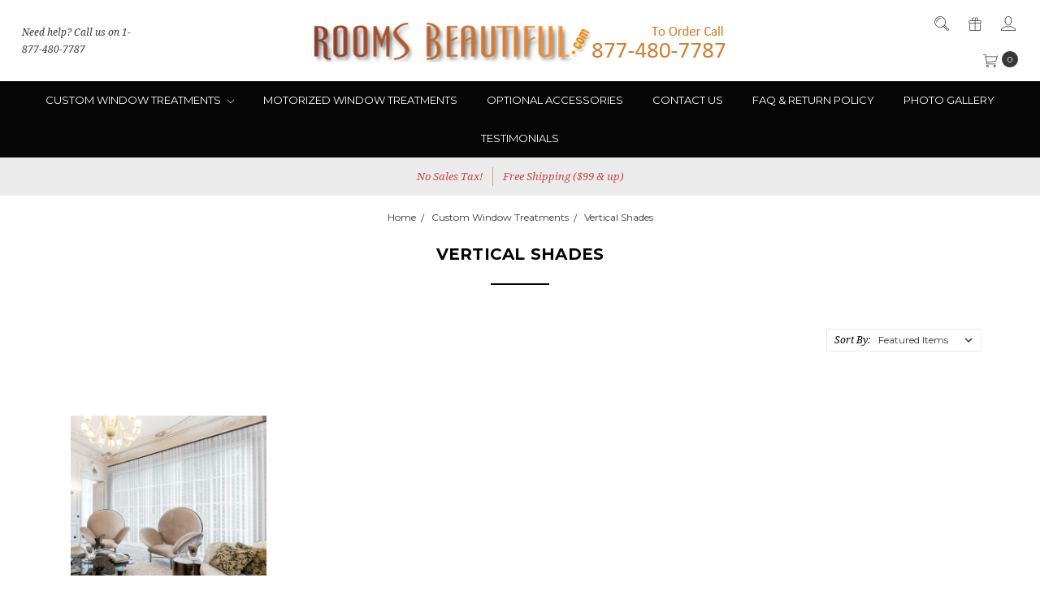

--- FILE ---
content_type: application/javascript; charset=UTF-8
request_url: https://cdn11.bigcommerce.com/s-6663a/stencil/893575e0-bfec-0138-3771-0242ac110010/e/706fbb80-e34e-0139-bf33-764fd9db557e/dist/theme-bundle.chunk.1.js
body_size: 3903
content:
(window.webpackJsonp=window.webpackJsonp||[]).push([[1],{318:function(e,t,o){"use strict";t.a={email:function(e){return/^.+@.+\..+/.test(e)},password:function(e){return this.notEmpty(e)},notEmpty:function(e){return e.length>0}}},322:function(e,t,o){"use strict";o.d(t,"b",function(){return f}),o.d(t,"a",function(){return m}),o.d(t,"c",function(){return g});var n=o(319),a=o.n(n),r=o(332),i=o.n(r),s=o(324),c=o.n(s),l=o(0),p=o.n(l),d=o(97),h=o(318),u=["input","select","textarea"];function f(e){var t=arguments.length>1&&void 0!==arguments[1]?arguments[1]:{},o=p()(e),n=o.find(u.join(", ")),r=t.formFieldClass,s=void 0===r?"form-field":r;return n.each(function(e,t){!function(e,t){var o=p()(e),n=o.parent("."+t),r=o.prop("tagName").toLowerCase(),s=t+"--"+r,l=void 0;if("input"===r){var d=o.prop("type");c()(["radio","checkbox","submit"],d)?s=t+"--"+i()(d):l=""+s+a()(d)}n.addClass(s).addClass(l)}(t,s)}),o}function g(e){var t={type:"hidden",name:"FormFieldIsText"+function(e){var t=e.prop("name").match(/(\[.*\])/);return t&&0!==t.length?t[0]:""}(e),value:"1"};e.after(p()("<input />",t))}var m={setEmailValidation:function(e,t){t&&e.add({selector:t,validate:function(e,t){e(h.a.email(t))},errorMessage:"You must enter a valid email."})},setPasswordValidation:function(e,t,o,n,a){var r=p()(t),i=[{selector:t,validate:function(e,t){var o=t.length;if(a)return e(!0);e(o)},errorMessage:"You must enter a password."},{selector:t,validate:function(e,t){var o=t.match(new RegExp(n.alpha))&&t.match(new RegExp(n.numeric))&&t.length>=n.minlength;if(a&&0===t.length)return e(!0);e(o)},errorMessage:n.error},{selector:o,validate:function(e,t){var o=t.length;if(a)return e(!0);e(o)},errorMessage:"You must enter a password."},{selector:o,validate:function(e,t){e(t===r.val())},errorMessage:"Your passwords do not match."}];e.add(i)},setMinMaxPriceValidation:function(e,t){var o=t.errorSelector,n=t.fieldsetSelector,a=t.formSelector,r=t.maxPriceSelector,i=t.minPriceSelector;e.configure({form:a,preventSubmit:!0,successClass:"_"}),e.add({errorMessage:"Min price must be less than max. price.",selector:i,validate:"min-max:"+i+":"+r}),e.add({errorMessage:"Min price must be less than max. price.",selector:r,validate:"min-max:"+i+":"+r}),e.add({errorMessage:"Max. price is required.",selector:r,validate:"presence"}),e.add({errorMessage:"Min. price is required.",selector:i,validate:"presence"}),e.add({errorMessage:"Input must be greater than 0.",selector:[i,r],validate:"min-number:0"}),e.setMessageOptions({selector:[i,r],parent:n,errorSpan:o})},setStateCountryValidation:function(e,t){t&&e.add({selector:t,validate:"presence",errorMessage:"The 'State/Province' field cannot be blank."})},cleanUpStateValidation:function(e){var t=p()('[data-type="'+e.data("fieldType")+'"]');Object.keys(d.a.classes).forEach(function(e){t.hasClass(d.a.classes[e])&&t.removeClass(d.a.classes[e])})}}},341:function(e,t,o){"use strict";var n=o(0),a=o.n(n),r=function(e,t,o){fetch("/graphql",{method:"POST",headers:{"Content-Type":"application/json",Authorization:"Bearer "+e},body:JSON.stringify({query:t})}).then(function(e){o(e.json())})};t.a=function(e){var t=document.querySelectorAll("[data-id]"),o=[],n=e.themeSettings.grid_swatch_option_size.split("x",1)[0],i=e.themeSettings.size_label,s="";t.forEach(function(e){o.push(parseInt(e.dataset.id,10))}),e.themeSettings.show_swatches_on_grid&&(s+="... on SwatchOptionValue {\n            hexColors\n            imageUrl(width:"+n+")\n        }");var c="query SeveralProductsByID {\n          site {\n            products(first: 50, entityIds: ["+o+"]) {\n              edges {\n                node {\n                  entityId\n                  productOptions {\n                    edges {\n                      node {\n                        ... on MultipleChoiceOption {\n                            displayStyle\n                            displayName\n                            values {\n                              edges {\n                                node {\n                                  label\n                                  "+s+"\n                                }\n                              }\n                            }\n                        }\n                      }\n                    }\n                  }\n                }\n              }\n            }\n          }\n        }";function l(){r(e.authorization,c,function(t){t.then(function(t){t.data.site.products.edges.forEach(function(t){var o=t.node.entityId,n=t.node.productOptions.edges;if(n.length>0){var r="";n.forEach(function(t){if("Swatch"===t.node.displayStyle&&e.themeSettings.show_swatches_on_grid){r+="<div>";var o="";t.node.values.edges.map(function(e){return null!==e.node.imageUrl?o+='<div class="form-option form-option-swatch"><span class=\'form-option-variant form-option-variant--pattern\' title="'+e.node.label+'" style="background-image: url(\''+e.node.imageUrl+")'\"></span></div>":1===e.node.hexColors.length?o+='<div class="form-option form-option-swatch"><span class=\'form-option-variant form-option-variant--color\' title="'+e.node.label+'" style="background-color:'+e.node.hexColors+'"></span></div>':(o+='<div class="form-option form-option-swatch"><div class="form-option--multi">',e.node.hexColors.forEach(function(t){var n="";2===e.node.hexColors.length?n+="color--duotone":n+="color--tritone",o+="<span class='form-option-variant form-option-variant--color "+n+"' title=\""+e.node.label+'" style="background-color:'+t+'"></span>'}),o+="</div></div>"),o}),r+=o+"</div>"}t.node.displayName===i&&e.themeSettings.show_sizes_on_grid&&(r+="<div>",t.node.values.edges.forEach(function(e){r+="<div class=\"form-option\"><span class='form-option-variant'>"+e.node.label+"</span></div>"}),r+="</div>")}),a()('[data-id="'+o+'"]').html(r).removeAttr("data-id")}})})})}l(),o.length>50&&(o.splice(0,50),l())}},354:function(e,t,o){"use strict";var n=o(51),a=o(0),r=o.n(a),i=o(355),s=o(350),c=o.n(s);var l=function(e){function t(){return function(e,t){if(!(e instanceof t))throw new TypeError("Cannot call a class as a function")}(this,t),function(e,t){if(!e)throw new ReferenceError("this hasn't been initialised - super() hasn't been called");return!t||"object"!=typeof t&&"function"!=typeof t?e:t}(this,e.apply(this,arguments))}return function(e,t){if("function"!=typeof t&&null!==t)throw new TypeError("Super expression must either be null or a function, not "+typeof t);e.prototype=Object.create(t&&t.prototype,{constructor:{value:e,enumerable:!1,writable:!0,configurable:!0}}),t&&(Object.setPrototypeOf?Object.setPrototypeOf(e,t):e.__proto__=t)}(t,e),t.prototype.onSortBySubmit=function(e){var t=c.a.parse(window.location.href,!0),o=r()(e.currentTarget).serialize().split("=");t.query[o[0]]=o[1],delete t.query.page,e.preventDefault(),window.location=c.a.format({pathname:t.pathname,search:i.a.buildQueryString(t.query)})},t}(n.a);t.a=l},355:function(e,t,o){"use strict";var n=o(0),a=o.n(n),r=o(350),i=o.n(r),s={getUrl:function(){return""+window.location.pathname+window.location.search},goToUrl:function(e){window.history.pushState({},document.title,e),a()(window).trigger("statechange")},replaceParams:function(e,t){var o=i.a.parse(e,!0),n=void 0;for(n in o.search=null,t)t.hasOwnProperty(n)&&(o.query[n]=t[n]);return i.a.format(o)},buildQueryString:function(e){var t="",o=void 0;for(o in e)if(e.hasOwnProperty(o))if(Array.isArray(e[o])){var n=void 0;for(n in e[o])e[o].hasOwnProperty(n)&&(t+="&"+o+"="+e[o][n])}else t+="&"+o+"="+e[o];return t.substring(1)}};t.a=s},356:function(e,t,o){"use strict";var n=o(324),a=o.n(n),r=o(404),i=o.n(r),s=o(412),c=o.n(s),l=o(66),p=o.n(l),d=o(5),h=o(0),u=o.n(h),f=o(350),g=o.n(f),m=o(355),v=o(24),S=o(25),y=o(322),b=o(97);var w=function(){function e(t,o,n){var a=this;!function(e,t){if(!(e instanceof t))throw new TypeError("Cannot call a class as a function")}(this,e);var r={accordionToggleSelector:"#facetedSearch .accordion-navigation, #facetedSearch .facetedSearch-toggle",blockerSelector:"#facetedSearch .blocker",clearFacetSelector:"#facetedSearch .facetedSearch-clearLink",componentSelector:"#facetedSearch-navList",facetNavListSelector:"#facetedSearch .navList",priceRangeErrorSelector:"#facet-range-form .form-inlineMessage",priceRangeFieldsetSelector:"#facet-range-form .form-fieldset",priceRangeFormSelector:"#facet-range-form",priceRangeMaxPriceSelector:"#facet-range-form [name=max_price]",priceRangeMinPriceSelector:"#facet-range-form [name=min_price]",showMoreToggleSelector:"#facetedSearch .accordion-content .toggleLink",facetedSearchFilterItems:"#facetedSearch-filterItems .form-input",modal:Object(v.a)("#modal")[0],modalOpen:!1};this.requestOptions=t,this.callback=o,this.options=p()({},r,n),this.collapsedFacets=[],this.collapsedFacetItems=[],Object(S.b)(),this.initPriceValidator(),u()(this.options.facetNavListSelector).each(function(e,t){a.collapseFacetItems(u()(t))}),u()(this.options.accordionToggleSelector).each(function(e,t){var o=u()(t).data("collapsibleInstance");o.isCollapsed&&a.collapsedFacets.push(o.targetId)}),setTimeout(function(){u()(a.options.componentSelector).is(":hidden")&&a.collapseAllFacets()}),this.onStateChange=this.onStateChange.bind(this),this.onToggleClick=this.onToggleClick.bind(this),this.onAccordionToggle=this.onAccordionToggle.bind(this),this.onClearFacet=this.onClearFacet.bind(this),this.onFacetClick=this.onFacetClick.bind(this),this.onRangeSubmit=this.onRangeSubmit.bind(this),this.onSortBySubmit=this.onSortBySubmit.bind(this),this.filterFacetItems=this.filterFacetItems.bind(this),this.bindEvents()}return e.prototype.refreshView=function(e){e&&this.callback(e),Object(S.b)(),this.initPriceValidator(),this.restoreCollapsedFacets(),this.restoreCollapsedFacetItems(),this.bindEvents()},e.prototype.updateView=function(){var e=this;u()(this.options.blockerSelector).show(),d.a.getPage(m.a.getUrl(),this.requestOptions,function(t,o){if(u()(e.options.blockerSelector).hide(),t)throw new Error(t);e.refreshView(o)})},e.prototype.expandFacetItems=function(e){var t=e.attr("id");this.collapsedFacetItems=c()(this.collapsedFacetItems,t)},e.prototype.collapseFacetItems=function(e){var t=e.attr("id"),o=e.data("hasMoreResults");this.collapsedFacetItems=o?i()(this.collapsedFacetItems,[t]):c()(this.collapsedFacetItems,t)},e.prototype.toggleFacetItems=function(e){var t=e.attr("id");return a()(this.collapsedFacetItems,t)?(this.getMoreFacetResults(e),!0):(this.collapseFacetItems(e),!1)},e.prototype.getMoreFacetResults=function(e){var t=this,o=e.data("facet"),n=m.a.getUrl();return this.requestOptions.showMore&&d.a.getPage(n,{template:this.requestOptions.showMore,params:{list_all:o}},function(e,o){if(e)throw new Error(e);t.options.modal.open(),t.options.modalOpen=!0,t.options.modal.updateContent(o)}),this.collapseFacetItems(e),!1},e.prototype.filterFacetItems=function(e){var t=u()(".navList-item"),o=u()(e.currentTarget).val().toLowerCase();t.each(function(e,t){-1!==u()(t).text().toLowerCase().indexOf(o)?u()(t).show():u()(t).hide()})},e.prototype.expandFacet=function(e){e.data("collapsibleInstance").open()},e.prototype.collapseFacet=function(e){e.data("collapsibleInstance").close()},e.prototype.collapseAllFacets=function(){var e=this;u()(this.options.accordionToggleSelector).each(function(t,o){var n=u()(o);e.collapseFacet(n)})},e.prototype.expandAllFacets=function(){var e=this;u()(this.options.accordionToggleSelector).each(function(t,o){var n=u()(o);e.expandFacet(n)})},e.prototype.initPriceValidator=function(){if(0!==u()(this.options.priceRangeFormSelector).length){var e=Object(b.a)(),t={errorSelector:this.options.priceRangeErrorSelector,fieldsetSelector:this.options.priceRangeFieldsetSelector,formSelector:this.options.priceRangeFormSelector,maxPriceSelector:this.options.priceRangeMaxPriceSelector,minPriceSelector:this.options.priceRangeMinPriceSelector};y.a.setMinMaxPriceValidation(e,t),this.priceRangeValidator=e}},e.prototype.restoreCollapsedFacetItems=function(){var e=this;u()(this.options.facetNavListSelector).each(function(t,o){var n=u()(o),r=n.attr("id");a()(e.collapsedFacetItems,r)?e.collapseFacetItems(n):e.expandFacetItems(n)})},e.prototype.restoreCollapsedFacets=function(){var e=this;u()(this.options.accordionToggleSelector).each(function(t,o){var n=u()(o),r=n.data("collapsibleInstance").targetId;a()(e.collapsedFacets,r)?e.collapseFacet(n):e.expandFacet(n)})},e.prototype.bindEvents=function(){this.unbindEvents(),u()(window).on("statechange",this.onStateChange),u()(document).on("click",this.options.showMoreToggleSelector,this.onToggleClick),u()(document).on("toggle.collapsible",this.options.accordionToggleSelector,this.onAccordionToggle),u()(document).on("keyup",this.options.facetedSearchFilterItems,this.filterFacetItems),u()(this.options.clearFacetSelector).on("click",this.onClearFacet),d.c.on("facetedSearch-facet-clicked",this.onFacetClick),d.c.on("facetedSearch-range-submitted",this.onRangeSubmit),d.c.on("sortBy-submitted",this.onSortBySubmit)},e.prototype.unbindEvents=function(){u()(window).off("statechange",this.onStateChange),u()(document).off("click",this.options.showMoreToggleSelector,this.onToggleClick),u()(document).off("toggle.collapsible",this.options.accordionToggleSelector,this.onAccordionToggle),u()(document).off("keyup",this.options.facetedSearchFilterItems,this.filterFacetItems),u()(this.options.clearFacetSelector).off("click",this.onClearFacet),d.c.off("facetedSearch-facet-clicked",this.onFacetClick),d.c.off("facetedSearch-range-submitted",this.onRangeSubmit),d.c.off("sortBy-submitted",this.onSortBySubmit)},e.prototype.onClearFacet=function(e){var t=u()(e.currentTarget).attr("href");e.preventDefault(),e.stopPropagation(),m.a.goToUrl(t)},e.prototype.onToggleClick=function(e){var t=u()(e.currentTarget),o=u()(t.attr("href"));e.preventDefault(),this.toggleFacetItems(o)},e.prototype.onFacetClick=function(e){var t=u()(e.currentTarget),o=t.attr("href");e.preventDefault(),t.toggleClass("is-selected"),m.a.goToUrl(o),this.options.modalOpen&&this.options.modal.close()},e.prototype.onSortBySubmit=function(e){var t=g.a.parse(window.location.href,!0),o=u()(e.currentTarget).serialize().split("=");t.query[o[0]]=o[1],delete t.query.page,e.preventDefault(),m.a.goToUrl(g.a.format({pathname:t.pathname,search:m.a.buildQueryString(t.query)}))},e.prototype.onRangeSubmit=function(e){if(e.preventDefault(),this.priceRangeValidator.areAll(b.a.constants.VALID)){var t=g.a.parse(window.location.href),o=decodeURI(u()(e.currentTarget).serialize());m.a.goToUrl(g.a.format({pathname:t.pathname,search:"?"+o}))}},e.prototype.onStateChange=function(){this.updateView()},e.prototype.onAccordionToggle=function(e){var t=u()(e.currentTarget).data("collapsibleInstance"),o=t.targetId;t.isCollapsed?this.collapsedFacets=i()(this.collapsedFacets,[o]):this.collapsedFacets=c()(this.collapsedFacets,o)},e}();t.a=w}}]);

--- FILE ---
content_type: application/javascript; charset=UTF-8
request_url: https://cdn11.bigcommerce.com/s-6663a/stencil/893575e0-bfec-0138-3771-0242ac110010/e/706fbb80-e34e-0139-bf33-764fd9db557e/dist/theme-bundle.chunk.18.js
body_size: 558
content:
(window.webpackJsonp=window.webpackJsonp||[]).push([[18],{437:function(t,e,n){"use strict";n.r(e);var o=n(5),i=n(354),c=n(0),r=n.n(c),a=n(356),s=n(140),l=n(341),p=n(423),h=n.n(p);var u=function(t){function e(){return function(t,e){if(!(t instanceof e))throw new TypeError("Cannot call a class as a function")}(this,e),function(t,e){if(!t)throw new ReferenceError("this hasn't been initialised - super() hasn't been called");return!e||"object"!=typeof e&&"function"!=typeof e?t:e}(this,t.apply(this,arguments))}return function(t,e){if("function"!=typeof e&&null!==e)throw new TypeError("Super expression must either be null or a function, not "+typeof e);t.prototype=Object.create(e&&e.prototype,{constructor:{value:t,enumerable:!1,writable:!0,configurable:!0}}),e&&(Object.setPrototypeOf?Object.setPrototypeOf(t,e):t.__proto__=e)}(e,t),e.prototype.onReady=function(){r()("#facetedSearch").length>0?this.initFacetedSearch():(this.onSortBySubmit=this.onSortBySubmit.bind(this),o.c.on("sortBy-submitted",this.onSortBySubmit)),(this.context.enableSwatches||this.context.enableSizes)&&Object(l.a)(this.context),this.context.enableInfiniteScrolling&&this.context.productCount<this.context.productTotal&&this.initInfiniteScroll()},e.prototype.initInfiniteScroll=function(t){var e=this,n=new h.a(".page-content",{path:".pagination-link--next",append:".productCategoryCompare",hideNav:".pagination",scrollThreshold:750,onInit:function(){r()(".productCount").hide()}});n.on("append",function(){(e.context.enableSwatches||e.context.enableSizes)&&Object(l.a)(e.context),e.context.enableImageHoverSwitcher&&Object(s.a)()}),t&&n.destroy()},e.prototype.initFacetedScroll=function(){var t=r()(".pagination-link--next");this.initInfiniteScroll("rebuild"),t.length&&this.initInfiniteScroll()},e.prototype.initFacetedSearch=function(){var t=this,e=r()("#product-listing-container"),n=r()("#faceted-search-container"),o={config:{category:{shop_by_price:!0,products:{limit:this.context.categoryProductsPerPage}}},template:{productListing:"category/product-listing",sidebar:"category/sidebar"},showMore:"category/show-more"};this.facetedSearch=new a.a(o,function(o){e.html(o.productListing),n.html(o.sidebar),t.context.enableInfiniteScrolling&&t.context.productCount<t.context.productTotal&&t.initFacetedScroll(),r()("html, body").animate({scrollTop:0},100),(t.context.enableSwatches||t.context.enableSizes)&&Object(l.a)(t.context),t.context.enableImageHoverSwitcher&&Object(s.a)()})},e}(i.a);e.default=u}}]);

--- FILE ---
content_type: image/svg+xml
request_url: https://cdn11.bigcommerce.com/s-6663a/stencil/893575e0-bfec-0138-3771-0242ac110010/e/706fbb80-e34e-0139-bf33-764fd9db557e/img/icon-sprite.svg
body_size: 83074
content:
<svg xmlns="http://www.w3.org/2000/svg"><symbol viewBox="0 0 24 24" id="icon-account"><path d="M6.078 9.14c.115.511.46.894.911 1.045.36 2.512 2.364 5.057 5.002 5.057s4.642-2.545 5.001-5.057c.451-.151.797-.534.911-1.044.121-.537-.04-1.056-.408-1.398a6.34 6.34 0 0 0 .199-1.579c0-3.319-2.559-6.02-5.704-6.02s-5.704 2.7-5.704 6.02c0 .534.067 1.063.199 1.578-.367.342-.528.861-.407 1.398zM7.28 8.4a.5.5 0 0 0 .262-.605 5.335 5.335 0 0 1-.255-1.631c0-2.768 2.11-5.02 4.704-5.02 2.593 0 4.704 2.252 4.704 5.02a5.31 5.31 0 0 1-.255 1.63.5.5 0 0 0 .262.605c.296.14.24.459.227.521-.019.08-.098.336-.392.336h-.001a.5.5 0 0 0-.499.463c-.158 2.14-1.859 4.523-4.046 4.523-2.188 0-3.889-2.384-4.047-4.523a.507.507 0 0 0-.507-.462h-.013c-.274-.003-.353-.257-.37-.335-.015-.063-.07-.382.226-.522zM23.729 20.62c-1.419-1.377-7.988-4.729-8.806-4.297-1.616.866-4.248.865-5.872-.003-.876-.473-7.551 3.086-8.801 4.3a.989.989 0 0 0-.3.708v1.733c0 .543.442.984.985.984h22.11a.985.985 0 0 0 .984-.984v-1.733a.976.976 0 0 0-.3-.708zM.951 23.061l-.004-1.723c1.861-1.807 6.788-3.716 7.817-4.044 1.853.902 4.597.901 6.452.002 1.026.333 6.006 2.285 7.814 4.038l.016 1.711-22.095.016z"/></symbol><symbol viewBox="0 0 24 24" id="icon-add"><path d="M19 13h-6v6h-2v-6H5v-2h6V5h2v6h6v2z"/></symbol><symbol viewBox="0 0 24 24" id="icon-alert"><path d="M23.59 18.53c0-.001 0-.001 0 0L14.589 2.672a2.933 2.933 0 0 0-2.582-1.501 2.936 2.936 0 0 0-2.581 1.501l-9 15.857a2.938 2.938 0 0 0 .018 2.958 2.94 2.94 0 0 0 2.564 1.476h18a2.94 2.94 0 0 0 2.563-1.475 2.94 2.94 0 0 0 .019-2.958zm-.883 2.454a1.947 1.947 0 0 1-1.699.979h-18a1.948 1.948 0 0 1-1.7-.979 1.95 1.95 0 0 1-.012-1.961l9-15.858a1.944 1.944 0 0 1 1.711-.995c.719 0 1.359.372 1.712.995l9.001 15.857a1.95 1.95 0 0 1-.013 1.962z"/><path d="M12.008 7.306a.5.5 0 0 0-.5.5v7.181a.5.5 0 0 0 1 0V7.806a.5.5 0 0 0-.5-.5zM12.008 17.622a.5.5 0 0 0-.5.5v.249a.5.5 0 0 0 1 0v-.249a.5.5 0 0 0-.5-.5z"/></symbol><symbol viewBox="0 0 36 36" id="icon-arrow-down"> <path d="M16.5 6v18.26l-8.38-8.38-2.12 2.12 12 12 12-12-2.12-2.12-8.38 8.38v-18.26h-3z"/> </symbol><symbol viewBox="0 0 24 24" id="icon-bag"><path d="M21.954 4.292l-.894-1.955.878-1.596A.501.501 0 0 0 21.5 0h-19a.5.5 0 0 0-.438.741l.878 1.596-.895 1.955v.006A.496.496 0 0 0 2 4.5v17C2 22.879 3.122 24 4.5 24h15c1.379 0 2.5-1.121 2.5-2.5v-17a.496.496 0 0 0-.045-.203v-.005zM3.938 2.076L3.346 1h17.308l-.592 1.076a.499.499 0 0 0-.016.449L20.72 4H3.279l.676-1.475a.5.5 0 0 0-.017-.45zM21 21.5c0 .827-.673 1.5-1.5 1.5h-15c-.827 0-1.5-.673-1.5-1.5V5h18v16.5z"/><path d="M12.001 15.999h.002a5.007 5.007 0 0 0 5.002-5.002L17 8.412a.5.5 0 0 0-.5-.5h-.001a.5.5 0 0 0-.499.502l.005 2.584a4.006 4.006 0 0 1-4.002 4.001h-.002a3.974 3.974 0 0 1-2.828-1.172A3.972 3.972 0 0 1 8 10.997V8.414a.5.5 0 1 0-1 0v2.585c0 1.336.521 2.592 1.466 3.537A4.968 4.968 0 0 0 12 16z"/></symbol><symbol viewBox="0 0 24 24" id="icon-basket"><path d="M21.458 14.073a.496.496 0 0 0-.56.432l-1.04 8.055a.49.49 0 0 1-.49.44H4.56a.495.495 0 0 1-.492-.454L3.03 14.545a.5.5 0 0 0-.991.129l1.037 7.988C3.155 23.425 3.793 24 4.56 24h14.807c.769 0 1.406-.575 1.484-1.325l1.039-8.041a.5.5 0 0 0-.432-.56z"/><path d="M7.996 21.504v-5.942a.5.5 0 1 0-1 0v5.942a.5.5 0 1 0 1 0zM16.926 21.504v-5.942a.5.5 0 1 0-1 0v5.942a.5.5 0 1 0 1 0zM13.95 21.504v-5.942a.5.5 0 1 0-1 0v5.942a.5.5 0 1 0 1 0zM10.973 21.504v-5.942a.5.5 0 1 0-1 0v5.942a.5.5 0 1 0 1 0zM22.504 9.07h-2.1l-7.032-6.852a1.45 1.45 0 0 0 .136-.607c0-.81-.662-1.47-1.476-1.47s-1.476.66-1.476 1.47c0 .217.05.421.135.607L3.658 9.07H1.504c-.827 0-1.5.673-1.5 1.5v1c0 .827.673 1.5 1.5 1.5h21c.827 0 1.5-.673 1.5-1.5v-1c0-.827-.673-1.5-1.5-1.5zM12.032 1.14c.262 0 .476.212.476.47a.465.465 0 0 1-.138.33l-.001.002a.478.478 0 0 1-.674 0l-.002-.002a.465.465 0 0 1-.137-.33c0-.258.213-.47.476-.47zm-.638 1.79c.194.094.408.15.638.15.23 0 .444-.056.638-.15l6.302 6.14H5.092l6.302-6.14zm11.61 8.64a.5.5 0 0 1-.5.5h-21a.5.5 0 0 1-.5-.5v-1a.5.5 0 0 1 .5-.5h21a.5.5 0 0 1 .5.5v1z"/></symbol><symbol viewBox="0 0 24 24" id="icon-cart"><path d="M23.475 4.434a.498.498 0 0 0-.613.351l-.332 1.217H4.554l.36-1.687a.491.491 0 0 0 0-.209A1.357 1.357 0 0 0 3.593 3.04H.629a.5.5 0 0 0 0 1h2.964c.136 0 .258.079.315.195l-.461 2.163v.008a.503.503 0 0 0 .001.208l.001.004v.001l2.045 8.962-.535 1.906A1.205 1.205 0 0 0 6.14 18.93h14.277a.5.5 0 0 0 0-1H6.141a.205.205 0 0 1-.16-.076c-.022-.027-.058-.086-.05-.131l.469-1.668 13.805-1.497c.63 0 1.171-.428 1.312-1.023l2.31-8.487a.502.502 0 0 0-.352-.614zm-2.927 8.855c-.038.159-.179.27-.396.272L6.399 15.05 4.562 7.002h17.696l-1.71 6.287zM6.978 19.905a2.015 2.015 0 0 0-2.017 2.009 2.016 2.016 0 0 0 4.033 0 2.015 2.015 0 0 0-2.016-2.009zm0 3.019c-.561 0-1.017-.453-1.017-1.01s.456-1.009 1.017-1.009c.56 0 1.016.452 1.016 1.009s-.456 1.01-1.016 1.01zM18.901 19.905a2.015 2.015 0 0 0-2.016 2.009c0 1.108.904 2.01 2.016 2.01a2.015 2.015 0 0 0 2.017-2.01 2.015 2.015 0 0 0-2.017-2.009zm0 3.019c-.56 0-1.016-.453-1.016-1.01s.456-1.009 1.016-1.009c.561 0 1.017.452 1.017 1.009s-.456 1.01-1.017 1.01z"/></symbol><symbol viewBox="0 0 12 8" id="icon-chevron-down"><path d="M6 6.174l5.313-4.96.23-.214.457.427-.23.214-5.51 5.146L6.03 7 6 6.972 5.97 7l-.23-.214L.23 1.64 0 1.428.458 1l.23.214L6 6.174z" stroke-linecap="square" fill-rule="evenodd"/></symbol><symbol viewBox="0 0 24 24" id="icon-chevron-left"><path d="M15.41 7.41L14 6l-6 6 6 6 1.41-1.41L10.83 12z"/></symbol><symbol viewBox="0 0 24 24" id="icon-chevron-right"><path d="M10 6L8.59 7.41 13.17 12l-4.58 4.59L10 18l6-6z"/></symbol><symbol viewBox="0 0 24 24" id="icon-close"><path d="M19 6.41L17.59 5 12 10.59 6.41 5 5 6.41 10.59 12 5 17.59 6.41 19 12 13.41 17.59 19 19 17.59 13.41 12z"/></symbol><symbol viewBox="0 0 24 24" id="icon-compare"><path d="M21.962 16.308a.495.495 0 0 0-.108-.162l-2.737-2.736a.5.5 0 0 0-.707.707L20.294 16H2.501a.5.5 0 0 0 0 1h17.793l-1.884 1.884a.5.5 0 0 0 .708.707l2.737-2.737a.495.495 0 0 0 .107-.546zM2.039 7.691a.477.477 0 0 0 .109.163l2.736 2.736a.498.498 0 0 0 .708 0 .5.5 0 0 0 0-.707L3.708 8h17.793a.5.5 0 0 0 0-1H3.708l1.883-1.883a.5.5 0 0 0-.707-.707L2.148 7.146a.505.505 0 0 0-.109.545z"/></symbol><symbol viewBox="0 0 24 24" id="icon-delivery-van"><path d="M23.33 13.197l-1.683-1.145-1.645-3.753A.5.5 0 0 0 19.544 8H2.486a.5.5 0 0 0-.5.5v2.027a.5.5 0 0 0 1 0V8.999h13v8.996H3.069c-.007 0-.013.004-.019.004h-.089v-1.451a.5.5 0 0 0-1 0v1.951a.5.5 0 0 0 .5.5h.107v1.451a.5.5 0 0 0 .5.5H4.07a2.459 2.459 0 0 0 2.403 1.954c1.159 0 2.128-.81 2.383-1.892h8.305a2.455 2.455 0 0 0 2.383 1.892 2.456 2.456 0 0 0 2.388-1.905h1.553a.5.5 0 0 0 .5-.5v-6.062a1.496 1.496 0 0 0-.655-1.24zm-6.344-4.198h2.231l1.571 3.586c.038.086.099.16.177.213l1.801 1.226a.5.5 0 0 1 .22.414v3.558h-6V8.999zm.149 11.013h-8.25a2.432 2.432 0 0 0-.444-1.018h9.139a2.421 2.421 0 0 0-.445 1.018zM3.569 18.995h.939c-.208.28-.363.601-.437.955h-.502v-.955zm2.905 2.909a1.456 1.456 0 1 1 1.455-1.454c0 .802-.653 1.454-1.455 1.454zm13.071 0a1.455 1.455 0 1 1 .003-2.91 1.455 1.455 0 0 1-.003 2.91zm2.409-1.905a2.444 2.444 0 0 0-.443-1.004h1.475v1.004h-1.032z"/><path d="M4.02 14.512a.5.5 0 0 0-.5-.5h-2a.5.5 0 0 0 0 1h2a.5.5 0 0 0 .5-.5zM5.02 12.512a.5.5 0 0 0-.5-.5h-4a.5.5 0 0 0 0 1h4a.5.5 0 0 0 .5-.5z"/></symbol><symbol viewBox="0 0 24 24" id="icon-discount-tag"><path d="M23.549 11.998L11.808.37c-.426-.422-.948-.406-1.368-.395L1.335.022A1.352 1.352 0 0 0-.012 1.387l.046 9.507c.001.354.147.703.402.958L12.177 23.48c.265.261.61.391.955.391.351 0 .7-.134.965-.401l9.459-9.551a1.358 1.358 0 0 0-.007-1.921zm-.703 1.217l-9.46 9.552a.37.37 0 0 1-.505.002L1.142 11.144a.369.369 0 0 1-.108-.254L.988 1.383a.36.36 0 0 1 .357-.361L10.228.98l.241-.005.204-.003c.23 0 .344.022.432.109l11.741 11.628a.358.358 0 0 1 0 .506z"/><path d="M5.542 3.07c-1.349 0-2.446 1.097-2.446 2.446s1.097 2.446 2.446 2.446 2.446-1.097 2.446-2.446S6.891 3.07 5.542 3.07zm0 3.891a1.447 1.447 0 1 1 .001-2.889 1.447 1.447 0 0 1-.001 2.889zM11.773 14.98c-.974.973-1.086 2.445-.25 3.282.367.368.861.563 1.409.563.076 0 .152-.003.229-.011a2.724 2.724 0 0 0 1.645-.803c.974-.974 1.086-2.446.25-3.282s-2.31-.723-3.283.251zm2.326 2.325a1.72 1.72 0 0 1-1.034.515c-.34.029-.631-.062-.834-.265-.446-.446-.334-1.284.25-1.868.343-.343.774-.523 1.161-.523.272 0 .523.089.708.273.445.447.333 1.284-.251 1.868zM12.558 12.191c.648 0 1.335-.275 1.87-.81.974-.974 1.086-2.446.25-3.283-.837-.836-2.308-.725-3.283.25-.974.974-1.085 2.447-.25 3.283.376.376.882.56 1.413.56zm-.456-3.136c.343-.343.773-.522 1.161-.522.272 0 .523.089.708.273.446.447.334 1.285-.25 1.869-.584.583-1.422.695-1.869.25-.446-.448-.334-1.286.25-1.87zM17.947 11.842l-9.963 1.594a.5.5 0 1 0 .158.988l9.963-1.595a.5.5 0 0 0-.158-.987z"/></symbol><symbol viewBox="0 0 24 24" id="icon-envelope"><path d="M20.557 5.489l-7.927 7.128a1.134 1.134 0 0 1-1.481 0L3.222 5.489a.5.5 0 0 0-.669.743l7.927 7.128c.395.355.902.533 1.41.533.507 0 1.014-.178 1.409-.533l7.927-7.128a.499.499 0 1 0-.669-.743zM15.9 13.341a.5.5 0 0 0-.639.769l5.311 4.417a.499.499 0 0 0 .704-.066.5.5 0 0 0-.065-.704L15.9 13.341zM7.878 13.341l-5.311 4.417a.5.5 0 0 0 .64.77l5.311-4.417a.5.5 0 0 0-.64-.77z"/><path d="M21.15 3H2.842C1.249 3 0 4.226 0 5.791v12.422C0 19.775 1.249 21 2.842 21H21.15c1.571 0 2.85-1.25 2.85-2.787V5.791C24 4.252 22.722 3 21.15 3zM23 18.213C23 19.215 22.188 20 21.15 20H2.842C1.809 20 1 19.215 1 18.213V5.791C1 4.786 1.809 4 2.842 4H21.15C22.188 4 23 4.786 23 5.791v12.422z"/></symbol><symbol viewBox="0 0 24 24" id="icon-error"><path d="M16.982 7.028a.5.5 0 0 0-.707 0l-4.267 4.267-4.267-4.267a.5.5 0 0 0-.707.707l4.267 4.267-4.267 4.267a.5.5 0 0 0 .708.707l4.267-4.267 4.267 4.267a.498.498 0 0 0 .708 0 .5.5 0 0 0 0-.707l-4.267-4.267 4.267-4.267a.5.5 0 0 0-.002-.707z"/><path d="M12.007.12C5.455.12.125 5.451.125 12.002s5.331 11.882 11.882 11.882 11.882-5.33 11.882-11.882S18.559.12 12.007.12zm0 22.765c-6 0-10.882-4.882-10.882-10.882S6.007 1.121 12.007 1.121s10.882 4.882 10.882 10.882-4.882 10.882-10.882 10.882z"/></symbol><symbol viewBox="0 0 56.693 56.693" id="icon-facebook"><path d="M40.43 21.739h-7.645v-5.014c0-1.883 1.248-2.322 2.127-2.322h5.395V6.125l-7.43-.029c-8.248 0-10.125 6.174-10.125 10.125v5.518h-4.77v8.53h4.77v24.137h10.033V30.269h6.77l.875-8.53z"/></symbol><symbol viewBox="0 0 24 24" id="icon-gift"><path d="M21.568 6.992H16.42a2.743 2.743 0 0 0 .657-1.769v-.462a2.772 2.772 0 0 0-2.768-2.769 2.772 2.772 0 0 0-2.77 2.77v2.23H9.77A1.77 1.77 0 0 1 8 5.223v-.462c0-.975.794-1.769 1.77-1.769h.002c.323 0 .64.089.914.256a.5.5 0 1 0 .52-.854 2.756 2.756 0 0 0-1.433-.402H9.77A2.772 2.772 0 0 0 7 4.762v.461c0 .676.253 1.288.657 1.77H2.51a.5.5 0 0 0-.5.5v3.973a.5.5 0 0 0 .5.5h9.03v11h-7.53v-9.827a.5.5 0 1 0-1 0v10.327a.5.5 0 0 0 .5.5H20.502a.5.5 0 0 0 .5-.5V13.139a.5.5 0 1 0-1 0v9.827h-7.463v-11h9.03a.5.5 0 0 0 .5-.5V7.492a.5.5 0 0 0-.5-.5zm-9.03-2.23a1.77 1.77 0 0 1 3.538 0v.461a1.77 1.77 0 0 1-1.768 1.77h-1.77V4.76zM3.01 10.965V7.992h8.53v2.974h-8.53zm18.06 0h-8.53V7.992h8.529v2.974z"/></symbol><symbol viewBox="0 0 56.693 56.693" id="icon-google"><path d="M19.667 25.787c-.007 1.793 0 3.587.008 5.38 3.006.098 6.02.053 9.027.098-1.326 6.669-10.399 8.832-15.199 4.476-4.936-3.82-4.702-12.2.43-15.749 3.587-2.864 8.688-2.155 12.275.324 1.41-1.304 2.728-2.698 4.001-4.144-2.984-2.382-6.646-4.077-10.542-3.896-8.13-.272-15.606 6.85-15.741 14.98-.52 6.646 3.85 13.165 10.022 15.516 6.149 2.366 14.03.753 17.957-4.77 2.592-3.49 3.15-7.98 2.848-12.2-5.034-.038-10.06-.03-15.086-.015zM49.07 25.764c-.015-1.5-.022-3.007-.03-4.506h-4.483c-.015 1.5-.03 2.999-.038 4.506-1.507.008-3.007.015-4.506.03v4.484l4.506.045c.015 1.5.015 3 .03 4.499h4.491c.008-1.5.015-3 .03-4.506 1.507-.015 3.007-.023 4.507-.038v-4.484c-1.5-.015-3.007-.015-4.507-.03z"/></symbol><symbol viewBox="0 0 24 24" id="icon-heart"><path d="M22.005 4.083a6.34 6.34 0 0 0-8.955 0l-1.021 1.021-1.021-1.021C9.811 2.887 8.221 2.228 6.529 2.228s-3.281.659-4.477 1.855a6.34 6.34 0 0 0 0 8.955l9.623 9.623a.498.498 0 0 0 .708 0l9.623-9.623a6.34 6.34 0 0 0-.001-8.955zm-.707 8.248l-9.27 9.269-9.27-9.269a5.338 5.338 0 0 1 0-7.541c1.007-1.007 2.346-1.562 3.771-1.562s2.763.555 3.771 1.562l1.375 1.375a.5.5 0 0 0 .707 0l1.375-1.375a5.34 5.34 0 0 1 7.541 0 5.338 5.338 0 0 1 0 7.541z"/></symbol><symbol viewBox="0 0 56.7 56.7" id="icon-instagram"><path d="M28.2 16.7c-7 0-12.8 5.7-12.8 12.8s5.7 12.8 12.8 12.8S41 36.5 41 29.5s-5.8-12.8-12.8-12.8zm0 21c-4.5 0-8.2-3.7-8.2-8.2s3.7-8.2 8.2-8.2 8.2 3.7 8.2 8.2-3.7 8.2-8.2 8.2z"/><circle cx="41.5" cy="16.4" r="2.9"/><path d="M49 8.9c-2.6-2.7-6.3-4.1-10.5-4.1H17.9c-8.7 0-14.5 5.8-14.5 14.5v20.5c0 4.3 1.4 8 4.2 10.7 2.7 2.6 6.3 3.9 10.4 3.9h20.4c4.3 0 7.9-1.4 10.5-3.9 2.7-2.6 4.1-6.3 4.1-10.6V19.3c0-4.2-1.4-7.8-4-10.4zm-.6 31c0 3.1-.9 5.6-2.7 7.3-1.8 1.7-4.3 2.6-7.3 2.6H18c-3 0-5.5-.9-7.3-2.6C8.9 45.4 8 42.9 8 39.8V19.3c0-3 .9-5.5 2.7-7.3 1.7-1.7 4.3-2.6 7.3-2.6h20.6c3 0 5.5.9 7.3 2.7 1.7 1.8 2.7 4.3 2.7 7.2v20.6z"/></symbol><symbol viewBox="0 0 24 24" id="icon-keyboard-arrow-down"><path d="M7.41 7.84L12 12.42l4.59-4.58L18 9.25l-6 6-6-6z"/></symbol><symbol viewBox="0 0 24 24" id="icon-keyboard-arrow-up"><path d="M7.41 15.41L12 10.83l4.59 4.58L18 14l-6-6-6 6z"/></symbol><symbol viewBox="0 0 56.693 56.693" id="icon-linkedin"><path d="M30.071 27.101v-.077a2.031 2.031 0 0 1-.05.077h.05z"/><path d="M49.265 4.667H7.145c-2.016 0-3.651 1.596-3.651 3.563v42.613c0 1.966 1.635 3.562 3.651 3.562h42.12c2.019 0 3.654-1.597 3.654-3.562V8.23c0-1.968-1.636-3.563-3.654-3.563zm-30.79 41.637H11.01V23.845h7.465v22.459zm-3.732-25.527h-.05c-2.504 0-4.124-1.725-4.124-3.88 0-2.203 1.67-3.88 4.223-3.88 2.554 0 4.125 1.677 4.175 3.88 0 2.155-1.622 3.88-4.224 3.88zm30.651 25.527h-7.465V34.286c0-3.018-1.08-5.078-3.781-5.078-2.062 0-3.29 1.389-3.831 2.731-.197.479-.245 1.149-.245 1.821v12.543h-7.465s.098-20.354 0-22.459h7.465v3.179c.992-1.53 2.766-3.709 6.729-3.709 4.911 0 8.594 3.211 8.594 10.11v12.88z"/></symbol><symbol viewBox="0 0 24 24" id="icon-lock"><path d="M18 8h-1V6c0-2.76-2.24-5-5-5S7 3.24 7 6v2H6c-1.1 0-2 .9-2 2v10c0 1.1.9 2 2 2h12c1.1 0 2-.9 2-2V10c0-1.1-.9-2-2-2zm-6 9c-1.1 0-2-.9-2-2s.9-2 2-2 2 .9 2 2-.9 2-2 2zm3.1-9H8.9V6c0-1.71 1.39-3.1 3.1-3.1 1.71 0 3.1 1.39 3.1 3.1v2z"/></symbol><symbol viewBox="0 0 64 32" id="icon-payments-alipay"> <path d="M5.433 16.042c-0.726 0.061-1.383 0.314-1.934 0.706l0.012-0.008c-1.518 1.326-0.641 3.671 2.466 3.671 1.775 0 3.543-1.14 4.933-2.908-1.992-0.955-3.639-1.659-5.477-1.461zM17.092 5.458h-13.287c-0.002 0-0.005 0-0.007 0-1.724 0-3.125 1.381-3.158 3.098l-0 0.003v13.287c0.011 1.715 1.403 3.101 3.12 3.101 0.016 0 0.032-0 0.047-0l-0.002 0h13.287c0.002 0 0.005 0 0.007 0 1.724 0 3.125-1.381 3.158-3.098l0-0.003v-0.128s-5.061-2.088-7.688-3.35c-1.678 2.088-3.895 3.415-6.233 3.415-3.921 0-5.253-3.415-3.357-5.631 0.542-0.621 1.284-1.055 2.124-1.201l0.022-0.003c1.646-0.378 4.305 0.256 6.771 1.076 0.427-0.762 0.794-1.645 1.055-2.572l0.021-0.087h-7.688v-0.724h3.921v-1.55h-4.766v-0.756h4.811v-1.967c-0-0.002-0-0.004-0-0.006 0-0.17 0.138-0.307 0.307-0.307 0.002 0 0.005 0 0.007 0h1.922v2.338h4.721v0.698h-4.747v1.39h3.844c-0.39 1.559-0.955 2.929-1.687 4.189l0.041-0.076c1.281 0.442 2.338 0.82 3.101 1.076 0.963 0.379 2.127 0.728 3.326 0.985l0.153 0.027v-10.122c-0.011-1.715-1.403-3.101-3.12-3.101-0.009 0-0.018 0-0.027 0h0.001zM34.267 10.571v8.604h2.024v-8.969h-1.582c-0.314-0.013-0.442 0.115-0.442 0.365zM28.719 10.077c-0.166 0.015-0.305 0.114-0.377 0.254l-0.001 0.003-4.241 8.77h1.454l1.14-2.402h3.415l1.14 2.402h2.217l-4.177-9.026zM27.073 15.901l1.326-2.844 1.326 2.844zM47.816 13.28c-0.239-0.273-0.534-0.491-0.868-0.635l-0.016-0.006c-0.297-0.163-0.651-0.259-1.027-0.259-0.040 0-0.079 0.001-0.118 0.003l0.005-0c-0.020-0.001-0.044-0.001-0.068-0.001-0.363 0-0.71 0.071-1.026 0.2l0.018-0.007c-0.318 0.089-0.592 0.242-0.822 0.444l0.002-0.002v-0.641h-1.333c-0.442 0-0.762 0-0.698 0.82v8.27h2.024v-2.281c0.168 0.069 0.362 0.115 0.565 0.128l0.005 0h0.698c0.027 0.001 0.059 0.001 0.091 0.001 0.469 0 0.915-0.095 1.322-0.266l-0.022 0.008c0.421-0.209 0.779-0.484 1.073-0.816l0.003-0.004c0.295-0.34 0.532-0.74 0.69-1.178l0.008-0.026c0.164-0.411 0.259-0.887 0.259-1.386 0-0.047-0.001-0.093-0.002-0.139l0 0.007c0-0.009 0-0.019 0-0.030 0-0.42-0.070-0.824-0.2-1.201l0.008 0.026c-0.134-0.396-0.328-0.739-0.574-1.037l0.004 0.005zM46.234 16.951c-0.064 0.314-0.192 0.506-0.256 0.762-0.075 0.208-0.206 0.38-0.375 0.504l-0.003 0.002c-0.137 0.114-0.313 0.185-0.505 0.192l-0.001 0c-0.030 0.003-0.066 0.004-0.101 0.004-0.145 0-0.284-0.025-0.414-0.071l0.009 0.003c-0.292-0.121-0.52-0.349-0.638-0.633l-0.003-0.008c-0.043-0.104-0.068-0.225-0.068-0.351 0-0.032 0.002-0.064 0.005-0.095l-0 0.004v-3.075c0.068-0.123 0.153-0.227 0.255-0.313l0.002-0.001c0.128-0.064 0.192-0.192 0.314-0.256 0.091-0.074 0.194-0.139 0.305-0.189l0.009-0.004c0.094-0.042 0.204-0.066 0.319-0.066 0.021 0 0.041 0.001 0.062 0.002l-0.003-0c0.005-0 0.011-0 0.017-0 0.189 0 0.361 0.073 0.489 0.193l-0-0c0.135 0.15 0.26 0.315 0.369 0.491l0.009 0.015c0.115 0.237 0.204 0.513 0.254 0.801l0.003 0.019c0.043 0.275 0.068 0.591 0.068 0.914 0 0.080-0.002 0.159-0.005 0.238l0-0.011c-0.003 0.34-0.045 0.669-0.121 0.984l0.006-0.029zM54.588 12.864c-0.25-0.181-0.548-0.313-0.87-0.376l-0.014-0.002c-0.383-0.077-0.825-0.124-1.278-0.128l-0.003-0c-0.908 0.017-1.752 0.274-2.476 0.711l0.022-0.012 0.442 0.698c0.543-0.472 1.245-0.775 2.015-0.82l0.009-0c0.018-0.001 0.038-0.002 0.059-0.002 0.115 0 0.225 0.024 0.324 0.068l-0.005-0.002c0.064 0 0.192 0.128 0.256 0.192l0.192 0.378c0.042 0.143 0.066 0.308 0.066 0.478 0 0.033-0.001 0.065-0.003 0.097l0-0.004v0.698l-0.256 0.064c-0.256 0.064-0.57 0.192-0.82 0.256s-0.57 0.192-0.82 0.314c-0.311 0.135-0.561 0.262-0.804 0.4l0.042-0.022c-0.222 0.116-0.411 0.264-0.568 0.44l-0.002 0.002c-0.141 0.166-0.267 0.353-0.37 0.554l-0.008 0.017c-0.080 0.206-0.126 0.445-0.126 0.695s0.046 0.489 0.131 0.709l-0.005-0.014c0.051 0.238 0.187 0.437 0.375 0.568l0.003 0.002c0.167 0.182 0.386 0.315 0.632 0.376l0.009 0.002c0.244 0.074 0.525 0.121 0.816 0.128l0.004 0c0.027 0.002 0.059 0.002 0.092 0.002 0.17 0 0.335-0.024 0.491-0.070l-0.012 0.003c0.164-0.005 0.316-0.052 0.446-0.13l-0.004 0.002 0.378-0.192c0.064-0.064 0.192-0.128 0.314-0.256v0.506h2.024v-4.997c-0.003-0.279-0.074-0.541-0.197-0.771l0.004 0.009c-0.135-0.224-0.304-0.413-0.502-0.567l-0.005-0.003zM53.172 17.765l-0.57 0.378c-0.148 0.069-0.32 0.114-0.501 0.128l-0.005 0c-0.128 0-0.192 0-0.256-0.064s-0.128-0.064-0.192-0.192-0.064-0.192-0.128-0.314c-0.042-0.094-0.066-0.204-0.066-0.319 0-0.021 0.001-0.041 0.002-0.062l-0 0.003c-0.002-0.020-0.004-0.043-0.004-0.066 0-0.143 0.050-0.274 0.133-0.377l-0.001 0.001c0.073-0.19 0.205-0.343 0.374-0.44l0.004-0.002 0.57-0.378c0.165-0.121 0.352-0.227 0.553-0.308l0.017-0.006h0.070zM38.066 12.601v6.515h2.024v-6.893h-1.582c-0.314 0-0.442 0.128-0.442 0.378zM61.968 12.358l-1.839 4.126-2.088-4.126h-2.21l3.293 6.329c-0.060 0.355-0.169 0.674-0.322 0.966l0.008-0.018c-0.506 0.641-2.153 0.57-2.153 0.57l0.064 1.204h1.32c1.39 0 1.922-1.326 2.024-1.582l3.357-7.47zM40.097 10.366c0 0.495-0.453 0.897-1.012 0.897s-1.012-0.402-1.012-0.897c0-0.495 0.453-0.897 1.012-0.897s1.012 0.402 1.012 0.897z"/> </symbol><symbol viewBox="0 0 64 32" id="icon-payments-amazon-pay-alt"> <path d="M11.531 19.821c0.186-0.269 0.365-0.308 0.679-0.128q1.576 0.91 3.203 1.666c2.276 1.070 4.944 1.993 7.721 2.631l0.274 0.053c1.154 0.287 2.621 0.557 4.112 0.747l0.206 0.022c1.404 0.175 3.030 0.276 4.679 0.276 0.357 0 0.714-0.005 1.069-0.014l-0.052 0.001c1.628-0.046 3.177-0.184 4.698-0.41l-0.213 0.026c3.72-0.537 7.076-1.495 10.226-2.842l-0.264 0.1c0.117-0.061 0.256-0.096 0.403-0.096 0.085 0 0.166 0.012 0.244 0.034l-0.006-0.002c0.236 0.066 0.407 0.279 0.407 0.532 0 0.143-0.055 0.274-0.145 0.372l0-0c-0.070 0.079-0.148 0.149-0.233 0.209l-0.004 0.003c-1.749 1.268-3.759 2.337-5.91 3.112l-0.169 0.053c-1.522 0.574-3.333 1.068-5.201 1.395l-0.187 0.027c-1.219 0.225-2.655 0.382-4.117 0.434l-0.053 0.002h-1.992c-0.91-0.070-1.826-0.122-2.735-0.218-1.731-0.198-3.293-0.522-4.8-0.972l0.194 0.050c-4.534-1.305-8.452-3.512-11.72-6.432l0.029 0.025c-0.117-0.138-0.228-0.291-0.33-0.451l-0.010-0.017zM43.736 11.525l0.762-2.197 2.088-5.996c0.032-0.103 0.083-0.199 0.122-0.295 0.069-0.185 0.245-0.315 0.451-0.315 0.010 0 0.021 0 0.031 0.001l-0.001-0h1.358c0.010-0.002 0.022-0.002 0.033-0.002 0.127 0 0.231 0.103 0.231 0.231 0 0.028-0.005 0.056-0.015 0.081l0.001-0.002c-0.024 0.132-0.057 0.248-0.1 0.359l0.004-0.013-4.766 12.121c-0.228 0.598-0.524 1.114-0.887 1.576l0.010-0.013c-0.459 0.578-1.14 0.963-1.912 1.024l-0.010 0.001c-0.137 0.014-0.296 0.022-0.457 0.022-0.392 0-0.774-0.048-1.139-0.138l0.032 0.007c-0.282-0.019-0.504-0.252-0.504-0.537 0-0.023 0.001-0.046 0.004-0.068l-0 0.003c0-0.224 0-0.442 0-0.641s0.122-0.346 0.378-0.327 0.333 0.064 0.5 0.064c0.040 0.001 0.086 0.002 0.133 0.002 0.272 0 0.539-0.019 0.8-0.056l-0.030 0.003c0.508-0.095 0.92-0.437 1.111-0.893l0.004-0.010c0.224-0.474 0.384-0.974 0.609-1.448 0.066-0.132 0.104-0.287 0.104-0.452s-0.038-0.32-0.107-0.458l0.003 0.006q-1.986-4.843-3.94-9.699c-0.043-0.1-0.085-0.222-0.118-0.347l-0.004-0.018c-0.058-0.231 0.038-0.352 0.275-0.352h1.345c0.015-0.001 0.032-0.002 0.049-0.002 0.244 0 0.451 0.161 0.52 0.383l0.001 0.004 0.685 1.89 2.3 6.406zM48.444 20.379c-1.094 0.017-2.152 0.1-3.19 0.246l0.134-0.015c-0.044 0.005-0.095 0.008-0.147 0.008s-0.103-0.003-0.154-0.008l0.006 0.001c-0.001 0-0.003 0-0.005 0-0.117 0-0.211-0.095-0.211-0.211 0-0.040 0.011-0.078 0.031-0.11l-0.001 0.001c0.070-0.121 0.163-0.221 0.273-0.299l0.003-0.002c0.635-0.431 1.38-0.757 2.18-0.934l0.042-0.008c0.666-0.168 1.43-0.264 2.217-0.264 0.639 0 1.263 0.063 1.866 0.184l-0.060-0.010c0.297 0.070 0.554 0.155 0.799 0.262l-0.030-0.012c0.196 0.073 0.333 0.258 0.333 0.476 0 0.002 0 0.003-0 0.005v-0c0.003 0.085 0.005 0.184 0.005 0.284 0 2.116-0.76 4.055-2.021 5.559l0.011-0.013c-0.198 0.233-0.408 0.442-0.633 0.634l-0.008 0.006c-0.091 0.075-0.201 0.131-0.321 0.159l-0.005 0.001c-0.018 0.006-0.039 0.009-0.061 0.009-0.113 0-0.205-0.092-0.205-0.205 0-0.012 0.001-0.024 0.003-0.036l-0 0.001c0.012-0.1 0.037-0.191 0.073-0.276l-0.003 0.007c0.314-0.884 0.641-1.755 0.948-2.646 0.171-0.502 0.278-1.081 0.294-1.683l0-0.008c0-0.070 0-0.141 0-0.211 0.002-0.021 0.004-0.045 0.004-0.070 0-0.31-0.22-0.568-0.512-0.628l-0.004-0.001c-0.287-0.074-0.642-0.139-1.004-0.182l-0.041-0.004c-0.108-0.008-0.233-0.012-0.359-0.012-0.088 0-0.175 0.002-0.261 0.006l0.012-0zM26.804 7.137c-0.066-0.883-0.296-1.697-0.658-2.435l0.017 0.039c-0.485-1.068-1.409-1.864-2.535-2.166l-0.027-0.006c-0.382-0.108-0.821-0.171-1.274-0.171-0.861 0-1.669 0.225-2.369 0.619l0.024-0.013c-0.423 0.224-0.807 0.512-1.217 0.775v-0.109c-0.032-0.205-0.058-0.416-0.109-0.641-0.029-0.186-0.188-0.327-0.38-0.327-0.002 0-0.003 0-0.005 0h0q-0.538 0-1.083 0c-0.002-0-0.004-0-0.006-0-0.184 0-0.333 0.149-0.333 0.333 0 0.002 0 0.005 0 0.007v-0c0 0.077 0 0.16 0 0.237q0 6.983 0 13.972c0 0.051 0 0.096 0 0.147 0 0.308 0.122 0.429 0.429 0.429h1.23c0.308 0 0.423-0.122 0.429-0.429 0-0.051 0-0.109 0-0.16v-4.773l0.090 0.064c0.83 0.734 1.928 1.183 3.13 1.183 0.068 0 0.136-0.001 0.204-0.004l-0.010 0c1.139-0.002 2.168-0.47 2.908-1.223l0.001-0.001c0.614-0.648 1.062-1.459 1.274-2.361l0.007-0.035c0.186-0.67 0.293-1.439 0.293-2.233 0-0.253-0.011-0.504-0.032-0.752l0.002 0.032zM24.478 9.943c-0.127 0.475-0.349 0.887-0.644 1.234l0.004-0.004c-0.425 0.48-1.032 0.791-1.711 0.826l-0.006 0c-0.090 0.006-0.195 0.010-0.301 0.010-1.057 0-2.029-0.366-2.796-0.978l0.009 0.007c-0.044-0.045-0.071-0.106-0.071-0.174 0-0.002 0-0.004 0-0.006v0c0-0.948 0-1.922 0-2.844s0-1.877 0-2.812c-0-0.005-0.001-0.011-0.001-0.018 0-0.085 0.046-0.16 0.115-0.2l0.001-0.001c0.768-0.561 1.732-0.898 2.774-0.898 0.032 0 0.063 0 0.094 0.001l-0.005-0c0.021-0.001 0.046-0.001 0.071-0.001 1.113 0 2.054 0.731 2.371 1.739l0.005 0.018c0.171 0.469 0.281 1.012 0.307 1.577l0 0.012c0.015 0.178 0.023 0.386 0.023 0.595 0 0.678-0.088 1.336-0.253 1.963l0.012-0.054zM37.073 5.849c0-0.006 0-0.014 0-0.021 0-0.352-0.030-0.697-0.088-1.033l0.005 0.036c-0.103-0.827-0.587-1.524-1.269-1.915l-0.012-0.007c-0.53-0.29-1.156-0.473-1.822-0.506l-0.010-0c-0.239-0.020-0.518-0.031-0.799-0.031-0.876 0-1.727 0.109-2.539 0.315l0.071-0.015c-0.5 0.136-0.903 0.272-1.296 0.427l0.086-0.030c-0.195 0.059-0.334 0.238-0.334 0.448 0 0.009 0 0.018 0.001 0.027l-0-0.001c0 0.243 0 0.487 0 0.73s0.154 0.397 0.442 0.301c0.822-0.274 1.774-0.462 2.76-0.524l0.033-0.002c0.13-0.011 0.281-0.017 0.433-0.017 0.391 0 0.772 0.041 1.14 0.12l-0.036-0.006c0.627 0.109 1.109 0.613 1.184 1.242l0.001 0.007c0.051 0.441 0.080 0.951 0.080 1.468 0 0.229-0.006 0.458-0.017 0.684l0.001-0.032s0 0 0 0h-0.083c-0.602-0.154-1.311-0.268-2.038-0.318l-0.038-0.002c-0.153-0.014-0.331-0.022-0.511-0.022-0.637 0-1.25 0.102-1.823 0.29l0.041-0.012c-0.877 0.273-1.58 0.882-1.971 1.672l-0.009 0.019c-0.194 0.419-0.307 0.909-0.307 1.425 0 0.221 0.021 0.437 0.060 0.646l-0.003-0.022c0.119 1 0.755 1.827 1.629 2.216l0.018 0.007c0.468 0.209 1.014 0.33 1.588 0.33 0.27 0 0.534-0.027 0.789-0.078l-0.025 0.004c1.035-0.173 1.947-0.609 2.693-1.237l-0.008 0.007 0.109-0.083c0.045 0.263 0.077 0.506 0.122 0.743 0.016 0.185 0.166 0.33 0.351 0.339l0.001 0q0.551 0 1.108 0c0.174-0.004 0.314-0.146 0.314-0.32 0-0 0-0 0-0v0c0-0.064 0-0.122 0-0.186-0.013-2.345-0.013-4.715-0.019-7.085zM34.985 11.166c-0.696 0.524-1.548 0.878-2.475 0.984l-0.024 0.002c-0.094 0.013-0.203 0.021-0.314 0.021-0.292 0-0.572-0.052-0.83-0.148l0.017 0.005c-0.408-0.152-0.716-0.486-0.831-0.9l-0.002-0.009c-0.061-0.192-0.095-0.412-0.095-0.641s0.035-0.449 0.1-0.656l-0.004 0.016c0.165-0.517 0.579-0.91 1.098-1.042l0.011-0.002c0.338-0.107 0.727-0.168 1.13-0.168 0.141 0 0.281 0.008 0.418 0.022l-0.017-0.001c0.602 0.051 1.198 0.154 1.794 0.237l0.128 0.038v0.57c0 0.487 0 0.98 0 1.467 0 0.003 0 0.007 0 0.010 0 0.079-0.041 0.148-0.102 0.188l-0.001 0.001z"/> </symbol><symbol viewBox="0 0 64 32" id="icon-payments-american-express-alt"> <path d="M16.656 30.577v-15.964h1.48l0.333-0.814h0.75l0.333 0.814h2.87v-0.641l0.256 0.641h1.505l0.269-0.641v0.641h7.245v-1.332h0.135c0.122 0 0.135 0.096 0.135 0.186v1.147h3.722v-0.307c0.865 0.455 2.056 0.307 2.96 0.307l0.333-0.814h0.737l0.333 0.814h3.030v-0.775l0.48 0.775h2.428v-5.042h-2.428v0.589l-0.333-0.589h-2.454v0.589l-0.307-0.589h-3.312c-0.043-0.002-0.093-0.003-0.144-0.003-0.477 0-0.927 0.11-1.329 0.306l0.018-0.008v-0.295h-2.306v0.295c-0.237-0.186-0.539-0.299-0.868-0.299-0.037 0-0.074 0.001-0.111 0.004l0.005-0h-8.386l-0.577 1.281-0.577-1.281h-2.639v0.589l-0.295-0.589h-2.255l-1.038 2.39v-12.133h30.75v15.964h-1.602c-0.026-0.001-0.057-0.002-0.089-0.002-0.37 0-0.714 0.111-1.001 0.301l0.007-0.004v-0.295h-2.358c-0.033-0.002-0.072-0.004-0.111-0.004-0.348 0-0.67 0.112-0.932 0.302l0.005-0.003v-0.295h-4.222v0.295c-0.307-0.186-0.678-0.296-1.074-0.296-0.030 0-0.060 0.001-0.090 0.002l0.004-0h-2.793v0.295c-0.293-0.19-0.651-0.303-1.036-0.303-0.064 0-0.127 0.003-0.189 0.009l0.008-0.001h-3.107l-0.718 0.775-0.641-0.775h-4.702v5.042h4.58l0.737-0.788 0.692 0.788h2.819v-1.185h0.282c0.050 0.003 0.108 0.004 0.166 0.004 0.37 0 0.725-0.065 1.053-0.184l-0.022 0.007v1.365h2.319v-1.326h0.109c0.135 0 0.16 0 0.16 0.16v1.16h7.047c0.025 0.001 0.055 0.002 0.084 0.002 0.405 0 0.781-0.12 1.096-0.327l-0.008 0.005v0.32h2.242c0.044 0.002 0.096 0.004 0.147 0.004 0.409 0 0.799-0.084 1.153-0.235l-0.019 0.007v9.968zM25.984 13.921h-0.878v-2.857l-1.281 2.832h-0.762l-1.281-2.832v2.857h-1.71l-0.333-0.801h-1.8l-0.333 0.801h-0.948l1.55-3.62h1.281l1.467 3.427v-3.453h1.416l1.134 2.454 1.025-2.454h1.441zM19.43 12.345l-0.602-1.441-0.589 1.441zM30.833 18.912v1.217h-1.685l-1.070-1.198-1.108 1.198h-3.415v-3.645h3.472l1.070 1.185 1.089-1.185h2.761c0.814 0 1.454 0.282 1.454 1.185 0.006 1.486-1.582 1.243-2.569 1.243zM27.547 18.309l-0.961-1.051h-2.178v0.641h1.922v0.737h-1.922v0.73h2.12zM29.52 13.921h-2.896v-3.645h2.896v0.762h-2.024v0.641h1.973v0.737h-1.973v0.724h2.031zM29.962 19.821v-2.921l-1.32 1.429zM32.979 12.255c0.493 0.173 0.577 0.48 0.577 0.961v0.705h-0.884c0-0.775 0.186-1.281-0.775-1.281h-0.922v1.281h-0.865v-3.645h2.044c0.692 0 1.429 0.109 1.429 0.961 0.001 0.012 0.001 0.026 0.001 0.040 0 0.417-0.244 0.776-0.597 0.944l-0.006 0.003zM31.954 17.284h-1.121v0.922h1.108c0.307 0 0.545-0.147 0.545-0.48s-0.243-0.468-0.538-0.468zM32.076 11.064h-1.102v0.801h1.057c0.295 0 0.577-0.064 0.577-0.416s-0.269-0.41-0.538-0.41zM36.682 18.47c0.48 0.173 0.577 0.493 0.577 0.961v0.724h-0.878v-0.602c0-0.641-0.199-0.724-0.775-0.724h-0.916v1.32h-0.871v-3.664h2.056c0.679 0 1.416 0.122 1.416 0.974 0.001 0.015 0.001 0.033 0.001 0.051 0 0.417-0.251 0.776-0.61 0.933l-0.007 0.003zM34.965 13.921h-0.878v-3.645h0.878zM35.779 17.284h-1.089v0.814h1.083c0.295 0 0.577-0.064 0.577-0.429s-0.301-0.41-0.57-0.41zM45.203 13.921h-1.224l-1.634-2.735v2.735h-1.762l-0.346-0.801h-1.8l-0.32 0.801h-0.999c-1.185 0-1.723-0.641-1.723-1.775s0.545-1.845 1.775-1.845h0.839v0.788c-0.91 0-1.736-0.211-1.736 1.025 0 0.641 0.147 1.038 0.839 1.038h0.384l1.23-2.844h1.281l1.454 3.415v-3.434h1.32l1.525 2.511v-2.511h0.878zM40.654 20.154h-2.857v-3.671h2.883v0.75h-2.044v0.641h1.98v0.737h-1.98v0.756h2.018zM39.949 12.371l-0.589-1.441-0.602 1.441zM42.858 20.129h-1.685v-0.775h1.685c0.211 0 0.455-0.051 0.455-0.333 0-0.775-2.229 0.295-2.229-1.429-0-0.009-0-0.021-0-0.032 0-0.598 0.485-1.083 1.083-1.083 0.041 0 0.081 0.002 0.121 0.007l-0.005-0h1.736v0.762h-1.563c-0.224 0-0.48 0.038-0.48 0.333 0 0.788 2.242-0.359 2.242 1.377-0.013 0.878-0.589 1.172-1.358 1.172zM47.406 19.687c-0.253 0.291-0.624 0.474-1.037 0.474-0.048 0-0.095-0.002-0.141-0.007l0.006 0h-1.666v-0.801h1.666c0.211 0 0.442-0.064 0.442-0.333 0-0.762-2.229 0.295-2.229-1.429-0-0.007-0-0.014-0-0.022 0-0.605 0.49-1.095 1.095-1.095 0.050 0 0.099 0.003 0.147 0.010l-0.006-0.001h1.723v0.762h-1.576c-0.243 0-0.48 0.038-0.48 0.333 0 0.641 1.505 0 2.056 0.705z"/> </symbol><symbol viewBox="0 0 64 32" id="icon-payments-apple-pay"> <path d="M16.727 13.697c0.048 2.093 1.343 3.872 3.169 4.626l0.034 0.012c-0.422 1.249-0.987 2.333-1.691 3.31l0.025-0.037c-0.987 1.397-2.012 2.787-3.62 2.812s-2.095-0.89-3.908-0.89-2.377 0.884-3.844 0.935-2.742-1.512-3.735-2.902c-2.031-2.844-3.581-8.040-1.499-11.531 1.009-1.696 2.815-2.825 4.888-2.87l0.006-0c1.525 0 2.972 0.993 3.901 0.993s2.659-1.281 4.504-1.089c1.773 0.058 3.33 0.933 4.314 2.259l0.011 0.015c-1.513 0.896-2.521 2.504-2.562 4.35l-0 0.006zM13.748 5.183c0.772-0.869 1.244-2.019 1.244-3.28 0-0.133-0.005-0.265-0.016-0.395l0.001 0.017c-1.389 0.13-2.607 0.771-3.481 1.732l-0.004 0.004c-0.799 0.841-1.291 1.982-1.291 3.237 0 0.108 0.004 0.215 0.011 0.32l-0.001-0.014c0.024 0 0.052 0.001 0.080 0.001 1.378 0 2.61-0.628 3.424-1.614l0.006-0.008zM25.702 3.53q0.916-0.154 2.024-0.275c0.696-0.078 1.502-0.122 2.319-0.122 0.041 0 0.081 0 0.122 0l-0.006-0c0.063-0.001 0.137-0.002 0.211-0.002 1.092 0 2.146 0.165 3.138 0.471l-0.075-0.020c0.878 0.27 1.635 0.71 2.266 1.286l-0.005-0.004c0.498 0.489 0.899 1.075 1.172 1.727l0.013 0.035c0.272 0.663 0.43 1.433 0.43 2.24 0 0.039-0 0.078-0.001 0.117l0-0.006c0.001 0.041 0.002 0.090 0.002 0.139 0 0.97-0.215 1.889-0.601 2.713l0.017-0.039c-0.39 0.805-0.928 1.48-1.585 2.016l-0.011 0.008c-0.678 0.543-1.48 0.963-2.355 1.212l-0.048 0.012c-0.882 0.256-1.895 0.404-2.943 0.404-0.033 0-0.066-0-0.098-0l0.005 0c-0.058 0.001-0.126 0.002-0.194 0.002-0.815 0-1.612-0.080-2.382-0.232l0.078 0.013v8.905h-1.493zM27.195 13.921c0.348 0.101 0.758 0.178 1.179 0.216l0.025 0.002q0.641 0.064 1.422 0.064c0.132 0.009 0.287 0.015 0.443 0.015 1.493 0 2.873-0.486 3.99-1.309l-0.019 0.013c0.971-0.858 1.58-2.106 1.58-3.496 0-0.109-0.004-0.217-0.011-0.324l0.001 0.014c0.001-0.034 0.001-0.074 0.001-0.115 0-0.718-0.151-1.401-0.424-2.019l0.013 0.032c-0.271-0.593-0.669-1.086-1.163-1.46l-0.009-0.007c-0.513-0.39-1.116-0.696-1.769-0.881l-0.038-0.009c-0.667-0.187-1.432-0.295-2.223-0.295-0.029 0-0.059 0-0.088 0l0.004-0c-0.039-0-0.086-0.001-0.132-0.001-0.567 0-1.128 0.028-1.68 0.083l0.070-0.006q-0.73 0.077-1.172 0.173zM49.149 20.59q0 0.897 0 1.794c0.022 0.627 0.091 1.222 0.204 1.802l-0.012-0.072h-1.365l-0.224-2.101h-0.064c-0.219 0.33-0.457 0.617-0.723 0.877l-0.001 0.001c-0.302 0.292-0.638 0.553-1 0.774l-0.025 0.014c-0.383 0.232-0.826 0.427-1.294 0.561l-0.039 0.009c-0.473 0.138-1.017 0.218-1.579 0.218-0.017 0-0.034-0-0.050-0l0.003 0c-0.025 0-0.055 0.001-0.084 0.001-0.662 0-1.293-0.13-1.871-0.365l0.033 0.012c-0.539-0.221-0.997-0.536-1.376-0.928l-0.001-0.001c-0.346-0.366-0.62-0.803-0.799-1.287l-0.008-0.026c-0.169-0.442-0.267-0.952-0.269-1.485v-0.001c-0.001-0.040-0.002-0.087-0.002-0.134 0-1.665 0.901-3.12 2.242-3.903l0.021-0.012q2.261-1.422 6.823-1.358v-0.416c-0.004-0.478-0.044-0.944-0.116-1.399l0.007 0.053c-0.082-0.538-0.255-1.021-0.504-1.455l0.011 0.020c-0.279-0.476-0.665-0.861-1.126-1.132l-0.015-0.008c-0.538-0.294-1.177-0.466-1.858-0.466-0.070 0-0.139 0.002-0.208 0.005l0.010-0c-1.379 0.008-2.659 0.423-3.728 1.13l0.025-0.016-0.468-1.089c0.599-0.414 1.293-0.747 2.038-0.961l0.050-0.012c0.665-0.187 1.429-0.295 2.217-0.295 0.011 0 0.022 0 0.033 0h-0.002c0.061-0.002 0.132-0.004 0.204-0.004 0.857 0 1.668 0.195 2.392 0.543l-0.033-0.014c0.638 0.326 1.165 0.786 1.561 1.345l0.009 0.013c0.366 0.533 0.636 1.161 0.77 1.839l0.005 0.032c0.13 0.618 0.204 1.328 0.205 2.056v0.001zM47.663 16.17c-0.152-0.004-0.331-0.006-0.51-0.006-0.707 0-1.406 0.035-2.095 0.103l0.087-0.007c-0.891 0.078-1.713 0.269-2.486 0.559l0.064-0.021c-0.727 0.267-1.343 0.686-1.836 1.22l-0.003 0.003c-0.456 0.531-0.734 1.226-0.734 1.987 0 0.052 0.001 0.103 0.004 0.154l-0-0.007c-0.006 0.071-0.010 0.153-0.010 0.236 0 0.825 0.356 1.568 0.924 2.081l0.002 0.002c0.551 0.462 1.269 0.743 2.051 0.743 0.002 0 0.003 0 0.005 0h-0c0.019 0 0.042 0 0.065 0 0.565 0 1.109-0.092 1.618-0.261l-0.036 0.010c0.489-0.152 0.915-0.37 1.293-0.649l-0.012 0.008c0.349-0.268 0.647-0.579 0.894-0.928l0.009-0.013c0.222-0.312 0.411-0.67 0.548-1.052l0.010-0.031c0.081-0.263 0.138-0.569 0.159-0.884l0.001-0.013zM52.064 9.277l3.844 9.648q0.314 0.801 0.602 1.653t0.506 1.563h0.064q0.224-0.679 0.506-1.531t0.641-1.749l3.607-9.609h1.589l-4.401 10.891q-0.641 1.73-1.281 3.139t-1.185 2.563c-0.409 0.774-0.813 1.426-1.255 2.048l0.038-0.056c-0.407 0.57-0.86 1.066-1.367 1.503l-0.011 0.009c-0.472 0.431-1.007 0.806-1.586 1.108l-0.041 0.020q-0.743 0.359-0.999 0.448l-0.506-1.204c0.514-0.222 0.935-0.437 1.342-0.673l-0.060 0.032c0.523-0.31 0.975-0.662 1.377-1.064l-0 0c0.455-0.447 0.875-0.926 1.258-1.435l0.023-0.032c0.467-0.638 0.876-1.366 1.192-2.142l0.025-0.068c0.087-0.186 0.154-0.401 0.19-0.627l0.002-0.014c-0.026-0.238-0.094-0.455-0.197-0.651l0.005 0.010-5.509-13.78z"/> </symbol><symbol viewBox="0 0 64 32" id="icon-payments-bancontact-mister-cash"> <path d="M10.192 15.343h21.551l2.441-2.441h7.905l-6.752 7.476h-25.145v-5.035zM28.489 10.116l-4.645 4.786h7.598l2.511-2.447h9.129l-2.338 2.691h12.889v-5.029h-25.145zM54.299-0.173h-44.536c-1.986 0.004-3.594 1.614-3.594 3.6 0 0.002 0 0.005 0 0.007v-0 23.537c0 0.002 0 0.004 0 0.006 0 1.986 1.608 3.597 3.594 3.6h44.537c0 0 0 0 0 0 1.988 0 3.6-1.612 3.6-3.6 0-0.002 0-0.005 0-0.007v0-23.537c0-0.002 0-0.004 0-0.006 0-1.988-1.612-3.6-3.6-3.6 0 0 0 0 0 0v0zM57.016 26.983c0 1.567-1.271 2.838-2.838 2.838v0h-44.293c-1.567 0-2.838-1.271-2.838-2.838v-23.562c0-1.567 1.271-2.838 2.838-2.838v0h44.293c1.567 0 2.838 1.271 2.838 2.838v0zM13.6 2.012c0.821 0.215 1.416 0.95 1.416 1.825 0 0.007-0 0.014-0 0.022v-0.001c-0.014 0.427-0.187 0.81-0.462 1.096l0.001-0.001-0.122 0.135c0.548 0.303 0.913 0.877 0.913 1.536 0 0.268-0.060 0.522-0.168 0.749l0.005-0.011c-0.27 0.643-0.888 1.088-1.613 1.102l-0.002 0c-0.035-0.002-0.077-0.004-0.119-0.004s-0.083 0.001-0.124 0.004l0.006-0h-2.8c-0.192 0-0.205 0-0.205-0.205q0-3.101 0-6.208h3.049c0.086-0.009 0.162-0.023 0.236-0.041l-0.012 0.002zM12.095 3.293q0 0.641 0 1.23v0h0.717c0.004 0 0.008 0 0.012 0 0.245 0 0.449-0.179 0.487-0.414l0-0.003c0.008-0.038 0.013-0.083 0.013-0.128 0-0.209-0.1-0.394-0.255-0.511l-0.002-0.001c-0.183-0.143-0.416-0.229-0.67-0.229-0.108 0-0.213 0.016-0.312 0.045l0.008-0.002zM12.095 7.188c0.127 0.008 0.276 0.013 0.426 0.013s0.299-0.005 0.446-0.014l-0.020 0.001c0.309-0.021 0.551-0.276 0.551-0.588 0-0.003-0-0.005-0-0.008v0c0.001-0.016 0.002-0.035 0.002-0.053 0-0.295-0.2-0.544-0.472-0.618l-0.005-0.001c-0.139-0.012-0.301-0.019-0.464-0.019s-0.325 0.007-0.485 0.020l0.021-0.001c-0.002 0.019-0.003 0.042-0.003 0.064s0.001 0.045 0.004 0.067l-0-0.003q0 0.538 0 1.076s-0.026 0.026-0.013 0.051zM28.982 6.336c0.005-1.081 0.749-1.987 1.752-2.239l0.016-0.003c0.197-0.056 0.424-0.088 0.658-0.088 0.945 0 1.768 0.525 2.192 1.299l0.007 0.013c0.169 0.308 0.269 0.675 0.269 1.066 0 0.992-0.642 1.834-1.534 2.133l-0.016 0.005c-0.213 0.070-0.459 0.114-0.714 0.122l-0.004 0c-0.073 0.007-0.158 0.010-0.243 0.010-0.209 0-0.412-0.022-0.608-0.065l0.019 0.003c-1.034-0.239-1.794-1.153-1.794-2.243 0-0.004 0-0.008 0-0.012v0.001zM30.564 6.336c-0.001 0.012-0.001 0.025-0.001 0.039 0 0.464 0.366 0.843 0.825 0.864l0.002 0c0.004 0 0.009 0 0.013 0 0.486 0 0.882-0.387 0.896-0.87l0-0.001c0.002-0.019 0.002-0.042 0.002-0.065 0-0.471-0.381-0.852-0.852-0.852-0.012 0-0.024 0-0.036 0.001l0.002-0c-0.014-0.001-0.030-0.001-0.047-0.001-0.446 0-0.807 0.361-0.807 0.807 0 0.019 0.001 0.037 0.002 0.055l-0-0.002zM19.744 8.521h-1.243c-0.058 0-0.122-0.051-0.218-0.096-0.301 0.136-0.653 0.218-1.023 0.224l-0.002 0c-0.058 0.005-0.125 0.009-0.193 0.009-0.367 0-0.713-0.091-1.017-0.251l0.012 0.006c-0.337-0.189-0.561-0.545-0.561-0.953 0-0.053 0.004-0.104 0.011-0.155l-0.001 0.006c0.035-0.802 0.633-1.455 1.406-1.575l0.009-0.001c0.258-0.058 0.577-0.107 0.902-0.138l0.033-0.003c0.051 0 0.109 0 0.154 0s0.167-0.096 0.192-0.167-0.077-0.128-0.122-0.192-0.096-0.083-0.147-0.083c-0.231 0-0.461 0-0.685 0-0.061 0.016-0.114 0.040-0.162 0.072l0.002-0.001c-0.263 0.058-0.525 0.109-0.788 0.173-0.154 0.038-0.301 0.103-0.474 0.167 0-0.147 0.038-0.269 0.064-0.397s0.090-0.436 0.122-0.641c0-0.103 0.058-0.173 0.167-0.192l0.871-0.141c0.189-0.035 0.41-0.058 0.635-0.064l0.006-0c0.019-0 0.041-0.001 0.063-0.001 0.508 0 0.989 0.118 1.416 0.329l-0.019-0.008c0.346 0.162 0.604 0.463 0.703 0.83l0.002 0.009c-0.002 0.016-0.003 0.035-0.003 0.054s0.001 0.038 0.004 0.057l-0-0.002c0 0.948 0 1.922 0 2.851-0.025 0.104-0.065 0.196-0.117 0.279l0.002-0.004zM18.322 6.932c0.003-0.036 0.005-0.079 0.005-0.122s-0.002-0.085-0.006-0.127l0 0.005c0-0.038-0.058-0.096-0.090-0.096-0.030-0.003-0.065-0.004-0.101-0.004-0.338 0-0.645 0.131-0.874 0.344l0.001-0.001c-0.080 0.081-0.129 0.192-0.129 0.315 0 0.077 0.019 0.149 0.054 0.213l-0.001-0.002c0.102 0.142 0.267 0.233 0.453 0.233 0.016 0 0.033-0.001 0.049-0.002l-0.002 0c0.003 0 0.007 0 0.010 0 0.354 0 0.641-0.287 0.641-0.641 0-0.041-0.004-0.081-0.011-0.119l0.001 0.004zM43.261 8.623c-0.235-0.058-0.436-0.126-0.629-0.209l0.027 0.010c-0.343-0.166-0.575-0.511-0.577-0.909v-0c-0.008-0.059-0.013-0.126-0.013-0.195 0-0.507 0.257-0.954 0.648-1.218l0.005-0.003c0.228-0.151 0.492-0.274 0.774-0.354l0.020-0.005c0.273-0.063 0.605-0.115 0.944-0.145l0.030-0.002h0.070c0.115 0 0.243-0.058 0.25-0.192s-0.115-0.173-0.218-0.173c-0.144-0.012-0.311-0.019-0.48-0.019s-0.337 0.007-0.502 0.021l0.022-0.001c-0.416 0.064-0.82 0.179-1.249 0.275l0.128-0.711c0-0.083 0.038-0.167 0.045-0.256-0-0.003-0-0.007-0-0.010 0-0.122 0.088-0.224 0.204-0.246l0.002-0c0.384-0.115 0.825-0.181 1.281-0.181s0.897 0.066 1.314 0.189l-0.033-0.008c0.355 0.085 0.654 0.281 0.869 0.548l0.002 0.003c0.081 0.131 0.156 0.283 0.218 0.442l0.007 0.019c-0.018 0.039-0.031 0.084-0.038 0.132l-0 0.003q0 1.416 0 2.832c0.001 0.009 0.002 0.020 0.002 0.031 0 0.102-0.057 0.191-0.141 0.237l-0.001 0.001c-0.391 0-0.775 0-1.166 0-0.082-0.019-0.155-0.050-0.221-0.091l0.003 0.002-0.73 0.186-0.814-0.032s-0.026 0.019-0.051 0.032zM43.78 7.515c0.081 0.131 0.225 0.218 0.388 0.218 0.094 0 0.182-0.029 0.254-0.078l-0.002 0.001c0.279-0.073 0.482-0.323 0.482-0.621 0-0.057-0.008-0.113-0.022-0.165l0.001 0.004c-0.002-0.020-0.004-0.044-0.004-0.067s0.001-0.047 0.004-0.070l-0 0.003c0-0.109-0.038-0.173-0.147-0.147-0.241 0.039-0.457 0.099-0.662 0.18l0.021-0.007c-0.219 0.067-0.375 0.267-0.375 0.503 0 0.090 0.023 0.175 0.063 0.249l-0.001-0.003zM20.295 8.514c-0.002-0.030-0.004-0.064-0.004-0.099s0.001-0.070 0.004-0.104l-0 0.005q0-1.967 0-3.927c0-0.218 0-0.218 0.218-0.218h1.192c0.205 0 0.205 0 0.211 0.205 0 0 0 0.045 0 0.096l0.179-0.109c0.266-0.178 0.594-0.285 0.947-0.285 0.496 0 0.943 0.21 1.256 0.546l0.001 0.001c0.258 0.275 0.416 0.646 0.416 1.055 0 0.005-0 0.011-0 0.016v-0.001c0 0.897 0 1.794 0 2.691 0.002 0.019 0.003 0.041 0.003 0.064s-0.001 0.045-0.003 0.067l0-0.003c-0.026-0.017-0.056-0.031-0.088-0.038l-0.002-0h-1.102c-0.086 0.008-0.164 0.024-0.239 0.047l0.009-0.002h-0.038c-0.044-0.080-0.077-0.172-0.095-0.27l-0.001-0.006c0-0.641 0-1.339 0-2.005-0.006-0.085-0.017-0.164-0.034-0.241l0.002 0.011c-0.029-0.26-0.21-0.47-0.45-0.543l-0.005-0.001c-0.057-0.018-0.122-0.029-0.189-0.029-0.26 0-0.484 0.155-0.584 0.377l-0.002 0.004c-0.128 0-0.102 0.115-0.102 0.192s0 0.173 0 0.256q0 0.89 0 1.775c0 0.141 0 0.282 0 0.41h-0.192c-0.282 0-0.557 0-0.839 0.032-0.167 0-0.327-0.064-0.468 0.032zM34.19 4.177h1.397c0.102 0 0.167 0.038 0.16 0.147s0 0.077 0 0.147l0.282-0.16c0.252-0.148 0.554-0.235 0.877-0.235 0.483 0 0.92 0.195 1.237 0.51l-0-0c0.227 0.226 0.383 0.524 0.428 0.857l0.001 0.008c-0.002 0.035-0.004 0.077-0.004 0.119s0.001 0.083 0.004 0.124l-0-0.006c0 0.846 0 1.691 0 2.563-0.012 0.11-0.035 0.209-0.067 0.305l0.003-0.010h-1.352c-0.147 0-0.154-0.083-0.154-0.186q0-0.923 0-1.845c0-0.16 0-0.32 0-0.48 0-0.003 0-0.006 0-0.009 0-0.3-0.23-0.547-0.523-0.574l-0.002-0c-0.017-0.002-0.038-0.003-0.058-0.003-0.257 0-0.479 0.152-0.581 0.37l-0.002 0.004c0 0.051-0.038 0.109-0.058 0.16-0.002 0.030-0.004 0.064-0.004 0.099s0.001 0.070 0.004 0.104l-0-0.005q0 1.172 0 2.351h-1.557c-0.002-0.043-0.004-0.093-0.004-0.144s0.001-0.101 0.004-0.151l-0 0.007q-0.032-2.012-0.032-4.068zM38.816 5.004c0-0.231 0-0.461 0-0.692 0-0.115 0.045-0.147 0.154-0.147 0.372 0 0.372 0 0.372-0.391 0-0.186 0-0.365 0-0.551-0-0.005-0.001-0.011-0.001-0.017 0-0.071 0.033-0.133 0.084-0.175l0-0c0.487-0.256 0.98-0.506 1.467-0.762h0.051c0 0.045 0 0.096 0 0.141 0 0.519 0 1.031 0 1.55 0 0.135 0.038 0.186 0.179 0.179s0.391 0 0.583 0c0.077 0 0.135 0 0.135 0.115 0 0.346 0 0.685 0 1.063h-0.839c-0.021 0.061-0.037 0.133-0.044 0.207l-0 0.004c0 0.352 0 0.711 0 1.063 0 0.192 0 0.391 0 0.583 0 0.032-0.032 0.128 0.070 0.070 0.205 0.186 0.429 0.109 0.641 0.038 0.072 0.017 0.125 0.080 0.125 0.156 0 0.020-0.004 0.039-0.010 0.056l0-0.001c-0.008 0.043-0.012 0.093-0.012 0.144s0.004 0.101 0.013 0.149l-0.001-0.005c0.010 0.036 0.015 0.078 0.015 0.121 0 0.218-0.146 0.403-0.345 0.461l-0.003 0.001c-0.062 0.040-0.114 0.086-0.159 0.14l-0.001 0.001c-0.167 0.063-0.36 0.1-0.561 0.1-0.237 0-0.463-0.051-0.666-0.143l0.010 0.004c-0.444-0.182-0.75-0.611-0.75-1.111 0-0.015 0-0.029 0.001-0.044l-0 0.002c0-0.641 0-1.281 0-1.922-0.102 0-0.205-0.032-0.307-0.038s-0.16 0-0.154-0.147c-0.011-0.078-0.026-0.147-0.047-0.214l0.002 0.009zM52.986 7.31c0.085 0.049 0.186 0.078 0.295 0.078s0.21-0.029 0.298-0.080l-0.003 0.002c0.078 0.011 0.138 0.078 0.138 0.159 0 0.012-0.001 0.023-0.004 0.035l0-0.001c0 0.058 0 0.115 0 0.173 0.008 0.056 0.013 0.121 0.013 0.187 0 0.162-0.028 0.318-0.080 0.463l0.003-0.010c-0.262 0.192-0.591 0.307-0.947 0.307-0.070 0-0.14-0.005-0.208-0.013l0.008 0.001c-0.504-0.019-0.931-0.326-1.124-0.761l-0.003-0.008c-0.061-0.152-0.096-0.327-0.096-0.512 0-0.003 0-0.005 0-0.008v0c0-0.557 0-1.115 0-1.666-0.002-0.074-0.012-0.144-0.027-0.213l0.001 0.008c-0.045-0.003-0.098-0.004-0.151-0.004s-0.106 0.001-0.158 0.004l0.007-0c-0.122 0-0.179-0.038-0.179-0.167 0-0.295 0-0.596 0-0.89 0-0.064 0.064-0.122 0.096-0.186h0.070c0.359 0 0.359 0 0.352-0.359 0-0.192 0-0.378 0-0.564-0.010-0.023-0.016-0.050-0.016-0.078 0-0.078 0.045-0.146 0.111-0.178l0.001-0.001 1.185-0.641c0.237 0 0.237 0 0.237 0.275 0 0.423 0 0.846 0 1.281 0.009 0.079 0.025 0.151 0.047 0.219l-0.002-0.008h0.852v1.185h-0.769c-0.022 0.055-0.040 0.12-0.051 0.187l-0.001 0.005c0 0.224 0 0.442 0 0.641 0 0.327 0 0.641 0 0.974 0 0.096-0.038 0.211 0.102 0.16zM50.462 5.734c-0.087-0.053-0.19-0.107-0.297-0.154l-0.017-0.007c-0.206-0.097-0.448-0.154-0.703-0.154-0.208 0-0.407 0.038-0.59 0.107l0.012-0.004c-0.342 0.136-0.58 0.464-0.58 0.848 0 0.047 0.004 0.093 0.010 0.137l-0.001-0.005c0.017 0.183 0.117 0.34 0.26 0.434l0.002 0.001c0.26 0.162 0.575 0.258 0.913 0.258 0.302 0 0.585-0.077 0.833-0.211l-0.009 0.005 0.147-0.077c0.001 0.013 0.002 0.029 0.002 0.045s-0.001 0.031-0.002 0.047l0-0.002c0 0.378 0 0.756 0 1.134 0.001 0.007 0.001 0.015 0.001 0.022 0 0.075-0.045 0.14-0.109 0.169l-0.001 0c-0.343 0.182-0.749 0.288-1.181 0.288-1.007 0-1.879-0.581-2.298-1.426l-0.007-0.015c-0.11-0.255-0.174-0.552-0.174-0.864 0-1.064 0.745-1.954 1.742-2.176l0.015-0.003c0.22-0.054 0.472-0.085 0.731-0.085 0.4 0 0.783 0.073 1.136 0.207l-0.022-0.007c0.121 0.028 0.209 0.135 0.209 0.262 0 0.016-0.001 0.032-0.004 0.047l0-0.002c0 0.34 0 0.679 0 1.019-0.006 0.019-0.013 0.096-0.019 0.16zM28.572 5.651c-0.252-0.146-0.554-0.232-0.877-0.232-0.132 0-0.261 0.014-0.384 0.042l0.012-0.002c-0.383 0.066-0.683 0.354-0.768 0.724l-0.001 0.006c-0.017 0.055-0.026 0.117-0.026 0.182 0 0.18 0.074 0.342 0.193 0.458l0 0c0.173 0.194 0.415 0.323 0.688 0.346l0.004 0c0.078 0.009 0.169 0.014 0.261 0.014 0.264 0 0.518-0.043 0.756-0.122l-0.017 0.005 0.243-0.038c0 0.077 0 0.135 0 0.199 0 0.256 0 0.519 0 0.775-0.014 0.118-0.036 0.224-0.067 0.327l0.003-0.013c-0.329 0.184-0.722 0.292-1.14 0.292-0.131 0-0.26-0.011-0.386-0.031l0.014 0.002c-0.453-0.040-0.859-0.21-1.19-0.471l0.005 0.004c-0.109-0.128-0.211-0.256-0.327-0.372-0.057-0.050-0.12-0.097-0.186-0.138l-0.006-0.003c-0.259-0.337-0.414-0.765-0.414-1.229 0-0.109 0.009-0.216 0.025-0.32l-0.002 0.011c0.081-1.017 0.855-1.831 1.846-1.972l0.011-0.001c0.169-0.037 0.363-0.058 0.562-0.058 0.437 0 0.849 0.102 1.216 0.283l-0.016-0.007c0.028 0.076 0.051 0.164 0.063 0.256l0.001 0.007c0 0.288 0 0.583 0 0.871-0.022 0.078-0.055 0.146-0.098 0.207l0.001-0.002zM10.327 2.038q0 3.101 0 6.208c0 0.192 0 0.205 0.205 0.205h2.793c0.035-0.002 0.077-0.004 0.119-0.004s0.083 0.001 0.124 0.004l-0.006-0h-3.267c0-0.070 0-0.128 0-0.192q0-3.056 0-6.118c0.006-0.071 0.017-0.137 0.034-0.2l-0.002 0.008zM20.295 8.514c0.141-0.096 0.301-0.032 0.455-0.045 0.282 0 0.557 0 0.839-0.032h0.192c0-0.128 0-0.269 0-0.41q0-0.89 0-1.775c0-0.083 0-0.173 0-0.256s0-0.179 0.102-0.192c-0.017 0.076-0.031 0.168-0.038 0.262l-0 0.007c0 0.75 0 1.493 0 2.242 0 0.211 0 0.211-0.211 0.211zM34.19 4.177q0 2.024 0 4.055c-0.002 0.043-0.004 0.093-0.004 0.144s0.001 0.101 0.004 0.151l-0-0.007c-0.030-0.048-0.052-0.104-0.064-0.163l-0.001-0.003c0-0.564 0-1.134 0-1.698q0-1.153 0-2.3c0.017-0.069 0.039-0.128 0.067-0.185l-0.002 0.006zM46.26 8.521c0.086-0.046 0.143-0.135 0.143-0.238 0-0.011-0.001-0.022-0.002-0.033l0 0.001q0-1.416 0-2.832c0.007-0.050 0.021-0.096 0.040-0.138l-0.001 0.003c0 0.429 0 0.858 0 1.281 0 0.57 0 1.147 0 1.717 0 0.070 0 0.135 0 0.224zM19.744 8.521c0.044-0.080 0.077-0.172 0.095-0.27l0.001-0.006c0-0.948 0-1.922 0-2.851-0.002-0.016-0.003-0.035-0.003-0.054s0.001-0.038 0.004-0.057l-0 0.002c0 0.103 0 0.205 0 0.308q0 1.377 0 2.748c0.019 0.102 0.058 0.205-0.096 0.179zM41.295 8.533c0.046-0.055 0.099-0.101 0.157-0.139l0.003-0.002c0.203-0.059 0.349-0.244 0.349-0.462 0-0.043-0.006-0.085-0.016-0.124l0.001 0.003c-0.008-0.043-0.012-0.093-0.012-0.144s0.004-0.101 0.013-0.149l-0.001 0.005c0.006-0.016 0.010-0.035 0.010-0.055 0-0.076-0.053-0.14-0.124-0.156l-0.001-0 0.173-0.109c0 0.359 0 0.685 0 1.019 0 0.032-0.045 0.077-0.083 0.096zM38.438 8.521c0.029-0.085 0.052-0.185 0.063-0.288l0.001-0.006c0-0.846 0-1.691 0-2.563-0.002-0.035-0.004-0.077-0.004-0.119s0.001-0.083 0.004-0.124l-0 0.006q0 1.467 0 2.94c0.070 0.102 0.070 0.173-0.064 0.154zM23.12 6.003c0.015 0.066 0.026 0.145 0.032 0.226l0 0.005c0 0.641 0 1.339 0 2.005 0.019 0.103 0.052 0.196 0.099 0.28l-0.002-0.005c-0.141 0-0.141-0.064-0.141-0.16q0.013-1.172 0.013-2.351zM35.708 8.521q0-1.172 0-2.351c-0.002-0.030-0.004-0.064-0.004-0.099s0.001-0.070 0.004-0.104l-0 0.005q0 1.211 0 2.428c0.002 0.018 0.004 0.039 0.004 0.061s-0.001 0.043-0.004 0.063l0-0.002zM52.858 4.177c-0.020-0.061-0.036-0.132-0.044-0.206l-0.001-0.005c0-0.423 0-0.846 0-1.281 0-0.256 0-0.256-0.237-0.275l0.282-0.154zM52.986 7.31c-0.141 0.051-0.102-0.064-0.102-0.122 0-0.327 0-0.641 0-0.974 0-0.224 0-0.448 0-0.641 0.011-0.072 0.029-0.137 0.053-0.198l-0.002 0.006c0 0.577 0 1.153 0 1.73 0.011 0.074 0.029 0.141 0.053 0.205l-0.002-0.006zM41 7.278c-0.102 0.058-0.070-0.038-0.070-0.070 0-0.192 0-0.391 0-0.583 0-0.352 0-0.711 0-1.063 0.017-0.080 0.042-0.151 0.073-0.218l-0.003 0.006c0 0.589 0 1.172 0 1.762-0.002 0.025-0.004 0.054-0.004 0.083s0.001 0.058 0.004 0.087l-0-0.004zM50.846 4.177c-0.032 0.058-0.096 0.122-0.096 0.186 0 0.295 0 0.596 0 0.89 0 0.128 0.058 0.167 0.179 0.167 0.045-0.003 0.098-0.004 0.151-0.004s0.106 0.001 0.158 0.004l-0.007-0h-0.519c0-0.173 0-0.333 0-0.487s0-0.436 0-0.641c-0.006-0.090 0.026-0.135 0.135-0.115zM28.604 8.316c0.028-0.090 0.050-0.196 0.063-0.305l0.001-0.009c0-0.256 0-0.513 0-0.775 0-0.064 0-0.122 0-0.199l-0.243 0.038 0.295-0.173c0 0.122 0 0.218 0 0.314 0 0.308 0 0.641 0 0.922-0.006 0.090-0.019 0.16-0.115 0.186zM28.572 5.651c0.043-0.064 0.076-0.139 0.095-0.22l0.001-0.005c0-0.288 0-0.583 0-0.871-0.013-0.098-0.036-0.187-0.067-0.272l0.003 0.009c0.032 0.045 0.096 0.090 0.096 0.135 0 0.429 0 0.852 0 1.281zM23.293 8.521c0.067-0.021 0.145-0.037 0.226-0.044l0.005-0h1.057c0.034 0.008 0.064 0.021 0.091 0.039l-0.001-0.001zM17.085 5.215c0.046-0.031 0.099-0.055 0.157-0.070l0.004-0.001c0.231 0 0.461 0 0.685 0 0.051 0 0.096 0.051 0.147 0.083zM53.64 8.322c0.049-0.135 0.077-0.291 0.077-0.454 0-0.066-0.005-0.131-0.014-0.194l0.001 0.007c0-0.058 0-0.115 0-0.173 0.002-0.010 0.004-0.022 0.004-0.034 0-0.081-0.060-0.147-0.137-0.159l-0.001-0 0.167-0.109c0 0.352 0 0.679 0 0.999 0 0.045-0.058 0.077-0.096 0.115zM25.394 7.598c0.073 0.044 0.135 0.091 0.194 0.142l-0.001-0.001c0.115 0.122 0.218 0.25 0.327 0.372zM43.261 8.623s0.051-0.038 0.077-0.032l0.814 0.032zM53.71 5.343v-1.166s0 0.038 0 0.058q0 0.532 0 1.057s0.013 0.032 0 0.051zM38.816 5.004c0.023 0.079 0.039 0.171 0.045 0.266l0 0.004c0 0.122 0.058 0.141 0.154 0.147s0.205 0 0.307 0.038h-0.372c-0.109 0-0.141-0.038-0.141-0.141s0-0.211 0.006-0.314zM12.082 5.9v1.281s-0.038-0.045-0.038-0.070q0-0.538 0-1.076c0.008-0.051 0.022-0.096 0.040-0.138l-0.001 0.004zM12.095 3.28v1.224q-0.006-0.609 0-1.224zM43.78 7.515c0.126 0.101 0.288 0.162 0.464 0.162 0.063 0 0.124-0.008 0.182-0.022l-0.005 0.001c-0.071 0.048-0.158 0.077-0.253 0.077-0.163 0-0.307-0.086-0.387-0.216l-0.001-0.002zM14.638 28.316c-0.002-0.033-0.004-0.071-0.004-0.109s0.001-0.076 0.004-0.114l-0 0.005q0-1.595 0-3.203c0-0.005 0-0.011 0-0.017 0-0.059-0.014-0.115-0.040-0.164l0.001 0.002-1.249 1.768-0.122-0.16-1.108-1.576c-0.022-0.028-0.045-0.053-0.070-0.077l-0-0c-0.015 0.047-0.027 0.101-0.032 0.157l-0 0.003q0 1.73 0 3.459h-1.55c-0.115 0-0.147-0.051-0.147-0.154q0-1.582 0-3.165c0.002-0.025 0.004-0.054 0.004-0.083s-0.001-0.058-0.004-0.087l0 0.004q0-1.352 0-2.703c-0.008-0.062-0.021-0.118-0.040-0.172l0.002 0.006c0.028-0.002 0.060-0.003 0.093-0.003s0.065 0.001 0.097 0.003l-0.004-0h1.365c0.006-0 0.012-0.001 0.019-0.001 0.112 0 0.21 0.062 0.262 0.153l0.001 0.002c0.352 0.525 0.711 1.044 1.070 1.563l0.122 0.173 0.147-0.231c0.34-0.5 0.685-0.993 1.025-1.493 0.055-0.097 0.157-0.161 0.274-0.161 0.007 0 0.014 0 0.022 0.001l-0.001-0c0.468 0 0.929 0 1.397 0 0.122 0 0.173 0.038 0.173 0.173 0 0.987 0 1.973-0.038 2.96-0.029 0.042-0.051 0.091-0.063 0.144l-0.001 0.003c0 0.442 0 0.884 0 1.326s0 1.031 0 1.55c0 0.115-0.038 0.16-0.16 0.154-0.404 0-0.801 0-1.204 0-0.199 0-0.211 0-0.218-0.199q0-1.493 0-2.979c0-0.070 0-0.147 0-0.218s0-0.045-0.032-0.070h-0.032zM50.68 28.316h-1.281c-0.083 0-0.128-0.032-0.128-0.122s0-0.090 0-0.135q0-2.934 0-5.868c0-0.25 0-0.25 0.243-0.25h1.095c0.030-0.002 0.064-0.003 0.099-0.003s0.070 0.001 0.104 0.004l-0.005-0c-0.002 0.013-0.003 0.029-0.003 0.045s0.001 0.031 0.004 0.047l-0-0.002q0 0.961 0 1.922c-0.002 0.028-0.004 0.060-0.004 0.093s0.001 0.065 0.004 0.097l-0-0.004c0.074-0.025 0.136-0.051 0.195-0.081l-0.009 0.004c0.286-0.19 0.637-0.303 1.014-0.303 0.442 0 0.849 0.155 1.167 0.414l-0.003-0.003c0.391 0.293 0.641 0.755 0.641 1.275 0 0.002 0 0.005 0 0.007v-0q0 1.281 0 2.563c0 0.275 0 0.275-0.275 0.256-0.030-0.002-0.064-0.003-0.099-0.003s-0.070 0.001-0.104 0.004l0.005-0h-0.878c-0.243 0-0.263 0-0.263-0.269 0-0.75 0-1.499 0-2.249 0 0-0.032-0.045-0.051-0.064-0.16-0.391-0.372-0.551-0.711-0.512-0.295 0.015-0.537 0.228-0.595 0.508l-0.001 0.004c0 0.051 0 0.102 0 0.154 0 0.73 0 1.467 0 2.197 0.001 0.010 0.002 0.021 0.002 0.033 0 0.109-0.066 0.202-0.16 0.242l-0.002 0.001zM35.055 24.696c0.174-1.316 1.127-2.37 2.374-2.692l0.022-0.005c0.335-0.086 0.719-0.136 1.115-0.136 0.553 0 1.084 0.097 1.576 0.274l-0.032-0.010 0.090 0.045s0 0.058 0 0.083c0.043 0.064 0.076 0.139 0.095 0.219l0.001 0.005c0 0.34 0 0.673 0 1.012-0.016 0.066-0.043 0.124-0.078 0.175l0.001-0.002c-0.251-0.161-0.547-0.276-0.865-0.325l-0.013-0.002c-0.177-0.032-0.381-0.051-0.59-0.051-0.305 0-0.6 0.040-0.882 0.114l0.024-0.005c-0.655 0.209-1.136 0.776-1.216 1.465l-0.001 0.008c-0.002 0.031-0.003 0.068-0.003 0.105 0 1.093 0.886 1.98 1.98 1.98 0.033 0 0.065-0.001 0.097-0.002l-0.005 0c0.027 0.001 0.058 0.002 0.089 0.002 0.505 0 0.977-0.144 1.376-0.392l-0.011 0.006c0.043 0.062 0.076 0.135 0.095 0.213l0.001 0.004c0 0.34 0 0.673 0 1.012-0.002 0.021-0.003 0.046-0.003 0.070s0.001 0.049 0.004 0.074l-0-0.003c-0.219 0.12-0.478 0.232-0.746 0.323l-0.035 0.010c-0.303 0.088-0.651 0.139-1.011 0.139-0.886 0-1.7-0.309-2.34-0.824l0.007 0.006c-0.628-0.487-1.059-1.204-1.164-2.022l-0.002-0.015zM44.953 28.239h-1.281s-0.045 0-0.051 0c-0.141-0.147-0.269 0-0.397 0-0.256 0.083-0.55 0.131-0.855 0.131s-0.6-0.048-0.876-0.136l0.020 0.006c-0.52-0.138-0.898-0.605-0.898-1.16 0-0.077 0.007-0.152 0.021-0.225l-0.001 0.007c0.094-0.718 0.642-1.285 1.342-1.408l0.010-0.001c0.28-0.060 0.627-0.112 0.981-0.145l0.038-0.003c0.097-0.006 0.186-0.032 0.267-0.072l-0.004 0.002c0.063-0.041 0.106-0.108 0.115-0.185l0-0.001c0-0.051-0.083-0.122-0.147-0.141-0.087-0.028-0.187-0.045-0.29-0.045-0.004 0-0.008 0-0.011 0h0.001c-0.048-0.002-0.104-0.003-0.16-0.003-0.634 0-1.24 0.123-1.794 0.347l0.032-0.011-0.115 0.038c0-0.167 0.051-0.314 0.077-0.461s0.077-0.429 0.135-0.641c0.019-0.061 0.063-0.11 0.12-0.134l0.001-0.001c0.327-0.077 0.641-0.135 0.993-0.199 0.173 0 0.346 0 0.525 0s0.314 0 0.474 0c0.48 0.036 0.918 0.191 1.292 0.436l-0.010-0.006c0.277 0.182 0.469 0.475 0.512 0.814l0.001 0.006c-0.002 0.033-0.003 0.071-0.003 0.109s0.001 0.076 0.004 0.114l-0-0.005c0 0.897 0 1.8 0 2.697-0.013 0.103-0.035 0.196-0.067 0.285l0.003-0.009zM43.434 26.663c0-0.41 0-0.41-0.41-0.327-0.252 0.037-0.473 0.152-0.641 0.32l-0 0c-0.079 0.082-0.128 0.193-0.128 0.316 0 0.071 0.016 0.139 0.046 0.199l-0.001-0.003c0.108 0.149 0.282 0.245 0.478 0.245 0.014 0 0.029-0 0.043-0.002l-0.002 0c0.348-0.028 0.62-0.318 0.62-0.671 0-0.028-0.002-0.055-0.005-0.082l0 0.003zM26.951 26.279c-0.012 0.043-0.019 0.091-0.019 0.142 0 0.222 0.133 0.413 0.323 0.497l0.003 0.001c0.243 0.123 0.53 0.195 0.833 0.195 0.159 0 0.313-0.020 0.461-0.057l-0.013 0.003c0.346-0.083 0.685-0.218 1.031-0.327 0.102 0 0.115 0.077 0.115 0.16 0 0.205 0 0.416 0 0.641s0 0.282 0 0.423c-0.294 0.207-0.644 0.354-1.024 0.415l-0.014 0.002c-0.147 0.032-0.295 0.045-0.442 0.064v0l-0.756-0.064v0.070c-1.197-0.108-2.129-1.107-2.129-2.323 0-1.109 0.774-2.037 1.812-2.274l0.016-0.003c0.159-0.036 0.342-0.057 0.529-0.057 0.358 0 0.697 0.075 1.005 0.21l-0.016-0.006c0.62 0.302 1.048 0.91 1.089 1.622l0 0.005c0 0.096 0 0.192 0 0.288-0.003 0.030-0.005 0.064-0.005 0.099s0.002 0.070 0.005 0.104l-0-0.004c0 0.135-0.051 0.173-0.173 0.173h-2.396c-0.035-0.003-0.077-0.004-0.119-0.004s-0.083 0.001-0.124 0.004l0.006-0zM26.906 25.382h1.39c-0.017-0.3-0.262-0.538-0.563-0.545h-0.001c-0.551-0.026-0.782 0.147-0.826 0.545zM24.44 23.864c0.25 0 0.493 0 0.743 0 0.135 0 0.199 0.038 0.192 0.186 0 0.301 0 0.596 0 0.897 0 0.122-0.045 0.16-0.16 0.16h-0.705c-0.001 0.022-0.002 0.048-0.002 0.074s0.001 0.052 0.002 0.077l-0-0.004q0 0.794 0 1.582c0 0.243 0.122 0.359 0.372 0.32 0.193-0.045 0.356-0.096 0.514-0.156l-0.027 0.009c0.002 0.013 0.003 0.029 0.003 0.045s-0.001 0.031-0.003 0.047l0-0.002c0 0.282 0 0.564 0 0.846-0.003 0.067-0.035 0.126-0.083 0.166l-0 0c-0.288 0.201-0.645 0.321-1.030 0.321-0.202 0-0.396-0.033-0.578-0.094l0.013 0.004c-0.501-0.14-0.863-0.593-0.863-1.131 0-0.071 0.006-0.141 0.019-0.209l-0.001 0.007c0.015-0.052 0.026-0.113 0.032-0.176l0-0.004q0-0.718 0-1.435c-0.006-0.066-0.017-0.128-0.034-0.186l0.002 0.007c-0.147 0-0.295 0-0.442 0s-0.154-0.038-0.154-0.147q0-0.506 0-1.012c0-0.115 0.051-0.147 0.154-0.147s0.288 0 0.436-0.038c0.015-0.057 0.026-0.125 0.032-0.194l0-0.005c0-0.218 0-0.436 0-0.641 0-0.102 0-0.192 0.128-0.224 0 0 0-0.045 0-0.070l1.281-0.679c0.029 0.069 0.051 0.148 0.063 0.232l0.001 0.005c0 0.48 0 0.961 0 1.441 0.029 0.048 0.061 0.090 0.097 0.129l-0-0zM22.351 27.374c-0.223 0.483-0.669 0.829-1.202 0.909l-0.009 0.001c-0.248 0.050-0.533 0.079-0.825 0.079-0.489 0-0.958-0.080-1.397-0.229l0.031 0.009c-0.126-0.018-0.221-0.125-0.221-0.254 0-0.014 0.001-0.029 0.003-0.042l-0 0.002c0-0.34 0-0.673 0-1.051l0.455 0.167h-0.032c0.299 0.097 0.643 0.153 1 0.153 0.124 0 0.246-0.007 0.366-0.020l-0.015 0.001c0.045 0 0.090-0.070 0.135-0.102 0.16-0.205 0.141-0.34-0.102-0.442s-0.397-0.102-0.596-0.16c-0.186-0.048-0.344-0.103-0.496-0.168l0.021 0.008c-0.411-0.184-0.692-0.59-0.692-1.061 0-0.234 0.069-0.452 0.189-0.634l-0.003 0.004c0.243-0.426 0.671-0.723 1.172-0.781l0.007-0.001c0.138-0.018 0.298-0.028 0.46-0.028 0.46 0 0.901 0.083 1.308 0.235l-0.026-0.008c0.038 0 0.090 0.051 0.096 0.083 0.032 0.365 0.058 0.73 0.090 1.115-0.167-0.057-0.382-0.114-0.602-0.16l-0.039-0.007c-0.208-0.030-0.449-0.049-0.695-0.051l-0.003-0c-0.072 0.001-0.139 0.025-0.193 0.065l0.001-0.001c-0.061 0.026-0.102 0.085-0.102 0.154s0.042 0.128 0.101 0.153l0.001 0c0.11 0.042 0.24 0.075 0.374 0.095l0.010 0.001c0.459 0.065 0.861 0.268 1.173 0.565l-0.001-0.001c0.103 0.129 0.197 0.274 0.275 0.428l0.007 0.014c-0.002 0.022-0.003 0.048-0.003 0.074s0.001 0.052 0.004 0.077l-0-0.003c0 0.135 0 0.275 0 0.41s-0.019 0.263-0.026 0.404zM48.329 23.973c0.218 0.032 0.231 0.045 0.243 0.256l0.051 0.967-0.147-0.045c-0.301-0.122-0.651-0.193-1.017-0.193-0.016 0-0.033 0-0.049 0l0.002-0c-0.011-0.001-0.024-0.001-0.037-0.001-0.072 0-0.141 0.015-0.204 0.041l0.003-0.001c-0.071 0.040-0.124 0.105-0.147 0.184l-0.001 0.002c0 0.051 0.077 0.141 0.135 0.167 0.1 0.040 0.216 0.071 0.337 0.089l0.008 0.001c0.384 0.062 0.726 0.206 1.020 0.415l-0.007-0.005c0.323 0.222 0.532 0.59 0.532 1.006 0 0.275-0.091 0.529-0.246 0.733l0.002-0.003c-0.245 0.358-0.626 0.609-1.067 0.678l-0.009 0.001c-0.255 0.055-0.549 0.086-0.849 0.086-0.475 0-0.932-0.078-1.359-0.223l0.030 0.009-0.070-0.019c-0.084-0.057-0.138-0.152-0.138-0.26 0-0.017 0.001-0.033 0.004-0.049l-0 0.002c0-0.269 0-0.538 0-0.801-0.002-0.014-0.003-0.031-0.003-0.048s0.001-0.034 0.003-0.050l-0 0.002h0.243c0.334 0.123 0.72 0.194 1.122 0.194 0.033 0 0.067-0 0.1-0.001l-0.005 0c0.12-0.005 0.231-0.036 0.331-0.085l-0.005 0.002c0.073-0.029 0.123-0.098 0.123-0.179s-0.051-0.151-0.122-0.179l-0.001-0c-0.118-0.068-0.254-0.125-0.398-0.164l-0.012-0.003c-0.231-0.070-0.474-0.109-0.692-0.199-0.446-0.177-0.755-0.605-0.755-1.104 0-0.293 0.106-0.561 0.282-0.768l-0.001 0.002c0.081-0.092 0.165-0.175 0.253-0.254l0.003-0.003 0.391-0.077s0-0.032 0.045-0.045 0.115-0.115 0.179-0.128c0.162-0.044 0.351-0.074 0.545-0.083l0.006-0c0.206 0.007 0.402 0.030 0.593 0.068l-0.023-0.004 0.641 0.115s0.115-0.026 0.135-0.045zM31.673 24.21c0.237-0.23 0.541-0.391 0.88-0.453l0.010-0.002c0.074-0.022 0.159-0.034 0.247-0.034 0.169 0 0.327 0.046 0.462 0.126l-0.004-0.002c0.065 0.048 0.11 0.121 0.122 0.203l0 0.002c0 0.404 0 0.801 0 1.204 0.001 0.012 0.002 0.027 0.002 0.042s-0.001 0.029-0.002 0.044l0-0.002-0.199-0.102c-0.149-0.087-0.328-0.138-0.519-0.138-0.366 0-0.688 0.189-0.875 0.474l-0.002 0.004c-0.062 0.094-0.1 0.209-0.102 0.332v0.001c0 0.737 0 1.467 0 2.204 0 0.199 0 0.199-0.205 0.199h-1.204c-0.128 0-0.167-0.045-0.167-0.173q0-2.095 0-4.183c0-0.147 0.058-0.173 0.179-0.173 0.397 0 0.794 0 1.192 0 0.141 0 0.205 0.045 0.186 0.186s0 0.141 0 0.243zM18.495 23.101c-0.12 0.371-0.463 0.635-0.867 0.635-0.268 0-0.509-0.116-0.676-0.301l-0.001-0.001c-0.144-0.164-0.232-0.38-0.232-0.616 0-0.215 0.073-0.413 0.195-0.571l-0.002 0.002c0.169-0.196 0.418-0.32 0.696-0.32 0.163 0 0.316 0.043 0.449 0.117l-0.005-0.002c0.045 0.082 0.101 0.152 0.166 0.211l0.001 0.001c0.152 0.103 0.25 0.274 0.25 0.469 0 0.009-0 0.017-0.001 0.026l0-0.001c0.006 0.141 0.013 0.243 0.026 0.352zM18.456 23.902c0.001 0.008 0.001 0.017 0.001 0.026s-0 0.018-0.001 0.027l0-0.001q0 2.146 0 4.292h-0.102c0.015-0.074 0.026-0.161 0.032-0.251l0-0.005q0-1.755 0-3.511v-0.512h-1.576v-0.064zM14.638 28.316v-3.504h0.032s0.038 0.051 0.032 0.070 0 0.147 0 0.218q0 1.493 0 2.979c0 0.192 0 0.199 0.218 0.199 0.404 0 0.801 0 1.204 0 0.122 0 0.167-0.038 0.16-0.154q0-0.775 0-1.55c0-0.442 0-0.884 0-1.326 0.013-0.056 0.035-0.105 0.065-0.149l-0.001 0.002v1.454c-0.002 0.025-0.003 0.054-0.003 0.083s0.001 0.058 0.003 0.087l-0-0.004c0 0.416 0 0.833 0 1.281s0 0.365-0.352 0.372-0.922-0.058-1.358-0.058zM48.329 23.973s-0.045 0.045-0.064 0.038l-0.641-0.115c-0.168-0.034-0.364-0.058-0.565-0.064l-0.006-0c-0.2 0.009-0.389 0.039-0.57 0.088l0.019-0.004c-0.064 0-0.122 0.083-0.179 0.128s0 0.045-0.045 0.045l-0.391 0.077c0.211-0.19 0.478-0.32 0.773-0.364l0.008-0.001c0.146-0.022 0.315-0.035 0.486-0.035 0.421 0 0.824 0.076 1.196 0.215l-0.024-0.008zM16.842 23.908v0.064c0 1.332 0 2.665 0 3.997 0.012 0.102 0.034 0.196 0.067 0.284l-0.003-0.008-0.102-0.032c0-0.916 0-1.832 0-2.748 0-0.519 0-1.044 0-1.563zM52.153 25.702s0.051 0.045 0.051 0.064c0 0.75 0 1.499 0 2.249 0 0.243 0 0.263 0.263 0.269h0.833c0.030-0.002 0.064-0.003 0.099-0.003s0.070 0.001 0.104 0.004l-0.005-0c-0.397 0-0.794 0-1.185 0-0.135 0-0.16-0.058-0.16-0.173 0-0.782 0-1.595 0-2.409zM11.98 28.316q0-1.73 0-3.459c0.005-0.059 0.017-0.114 0.034-0.165l-0.001 0.005q0 1.71 0 3.427c-0.006 0.071-0.017 0.137-0.034 0.2l0.002-0.008zM44.953 28.239c0.029-0.080 0.051-0.173 0.063-0.269l0.001-0.006c0-0.897 0-1.8 0-2.697-0.002-0.033-0.003-0.071-0.003-0.109s0.001-0.076 0.004-0.114l-0 0.005q0 0.852 0 1.704 0 0.641 0 1.345c0.038 0.064 0.064 0.16-0.064 0.141zM26.951 26.279c0.035-0.003 0.077-0.004 0.119-0.004s0.083 0.001 0.124 0.004l-0.006-0h2.422c0.115 0 0.179-0.038 0.173-0.173-0.003-0.030-0.005-0.064-0.005-0.099s0.002-0.070 0.005-0.104l-0 0.004v0.41zM50.68 28.316c0.082-0.045 0.137-0.132 0.137-0.231 0-0.013-0.001-0.027-0.003-0.040l0 0.001c0-0.73 0-1.467 0-2.197 0-0.051 0-0.102 0-0.154v0 0 2.607zM20.603 27.028c-0.045 0.038-0.090 0.102-0.135 0.102-0.105 0.012-0.228 0.019-0.352 0.019-0.357 0-0.701-0.056-1.024-0.16l0.024 0.007h0.032c0.32 0.045 0.641 0.109 0.967 0.135 0.179-0.016 0.345-0.052 0.501-0.107l-0.014 0.004zM50.846 24.171c-0.002-0.028-0.004-0.060-0.004-0.093s0.001-0.065 0.004-0.097l-0 0.004q0-0.961 0-1.922c-0.002-0.013-0.003-0.029-0.003-0.045s0.001-0.031 0.004-0.047l-0 0.002zM18.495 23.101c0-0.109 0-0.224 0-0.333 0-0.007 0.001-0.016 0.001-0.025 0-0.195-0.099-0.366-0.248-0.467l-0.002-0.001c-0.066-0.060-0.122-0.13-0.164-0.207l-0.002-0.004c0.279 0.14 0.467 0.424 0.467 0.752 0 0.103-0.018 0.201-0.052 0.292l0.002-0.006zM24.44 23.864c-0.018-0.050-0.032-0.109-0.038-0.169l-0-0.003c0-0.48 0-0.961 0-1.441-0.013-0.089-0.035-0.168-0.067-0.244l0.002 0.007c0.115-0.064 0.109 0 0.109 0.090q0 0.519 0 1.044c-0.006 0.237-0.006 0.474-0.006 0.718zM40.251 23.665c0.034-0.049 0.061-0.107 0.076-0.169l0.001-0.004c0-0.34 0-0.673 0-1.012-0.020-0.085-0.053-0.16-0.098-0.227l0.002 0.003s0-0.058 0-0.083c0.147 0.038 0.179 0.135 0.173 0.282 0 0.423 0 0.846 0 1.281zM45.638 26.907h-0.243c-0.002 0.014-0.003 0.031-0.003 0.048s0.001 0.034 0.003 0.050l-0-0.002c0 0.269 0 0.538 0 0.801-0.002 0.014-0.004 0.031-0.004 0.047 0 0.108 0.054 0.203 0.137 0.259l0.001 0.001c-0.128 0-0.186-0.077-0.179-0.218 0-0.352 0-0.711 0-1.089zM22.845 25.209c0.015 0.052 0.026 0.113 0.032 0.176l0 0.004q0 0.718 0 1.435c-0.006 0.066-0.017 0.127-0.034 0.186l0.002-0.007zM16.778 28.213l0.102 0.032h1.582c-0.041 0.015-0.089 0.026-0.138 0.032l-0.003 0h-1.397c-0.051 0-0.096-0.038-0.147-0.064zM16.842 23.908h-0.058c0.017-0.002 0.037-0.003 0.058-0.003s0.040 0.001 0.060 0.004l-0.002-0h1.441c0.017-0.002 0.037-0.003 0.058-0.003s0.040 0.001 0.060 0.003l-0.002-0zM40.359 27.932c-0.002-0.021-0.003-0.046-0.003-0.070s0.001-0.049 0.004-0.074l-0 0.003c0-0.34 0-0.673 0-1.012-0.020-0.083-0.053-0.156-0.097-0.22l0.001 0.002 0.128-0.083zM22.351 27.374c0-0.109 0-0.224 0-0.333s0-0.275 0-0.41c-0.002-0.022-0.003-0.048-0.003-0.074s0.001-0.052 0.004-0.077l-0 0.003c0.045 0.133 0.071 0.286 0.071 0.445s-0.026 0.312-0.074 0.455l0.003-0.010zM23.063 22.685s0 0.070 0 0.070c-0.122 0.032-0.135 0.122-0.128 0.224 0 0.218 0 0.436 0 0.641-0.006 0.074-0.017 0.142-0.034 0.207l0.002-0.009c0-0.314 0-0.641 0-0.942-0.070-0.135 0.038-0.154 0.16-0.192zM16.297 27.951c0-0.416 0-0.839 0-1.281-0.002-0.025-0.003-0.054-0.003-0.083s0.001-0.058 0.003-0.087l-0 0.004c0 0.416 0 0.833 0 1.281 0.002 0.025 0.003 0.054 0.003 0.083s-0.001 0.058-0.003 0.087l0-0.004zM29.738 27.932c0-0.141 0-0.282 0-0.423s0-0.416 0-0.641c0-0.083 0-0.147-0.115-0.16l0.141-0.070zM43.223 23.8c-0.16 0-0.314 0-0.474 0s-0.346 0-0.525 0zM27.464 28.412v-0.070l0.756 0.064zM35.055 24.696v0zM18.36 28.245h-1.48c-0.030-0.080-0.052-0.173-0.064-0.27l-0.001-0.006c0-1.332 0-2.665 0-3.997h1.582v0.512q0 1.755 0 3.511c-0.008 0.094-0.022 0.18-0.041 0.263l0.002-0.013z"/> </symbol><symbol viewBox="0 0 64 32" id="icon-payments-braintree"> <path d="M1.602 19.123v-1.063h0.839v-5.125h-0.839v-1.063h3.35c1.538 0 2.473 0.711 2.473 1.922 0 0.012 0.001 0.027 0.001 0.042 0 0.695-0.445 1.287-1.066 1.505l-0.011 0.003c0.816 0.154 1.432 0.842 1.473 1.681l0 0.004c0 1.326-1.025 2.063-2.697 2.063zM3.587 12.935v1.973h1.281c0.897 0 1.397-0.346 1.397-0.987s-0.5-0.987-1.441-0.987zM3.587 18.060h1.429c1.102 0 1.653-0.365 1.653-1.063s-0.589-1.063-1.736-1.063h-1.345zM13.902 15.343c-0.091-0.388-0.434-0.673-0.843-0.673-0.003 0-0.006 0-0.009 0h0c-0.001 0-0.003 0-0.005 0-1.037 0-1.877 0.84-1.877 1.877 0 0.047 0.002 0.094 0.005 0.141l-0-0.006v1.377h1.851v1.063h-4.126v-1.063h1.172v-3.203h-0.922v-1.063h2.012v0.897c0.373-0.648 1.061-1.077 1.85-1.077 0.025 0 0.050 0 0.076 0.001l-0.004-0c0.036-0.003 0.079-0.004 0.122-0.004 0.854 0 1.567 0.608 1.728 1.415l0.002 0.011zM19.526 16.022v-0.301c0-0.75-0.602-1.063-1.281-1.063-0.608 0.007-1.158 0.25-1.564 0.641l0.001-0.001-0.666-0.788c0.575-0.552 1.356-0.891 2.217-0.891 0.025 0 0.049 0 0.074 0.001l-0.004-0c1.339 0 2.377 0.711 2.377 2.063v2.377h0.775v1.063h-1.922v-0.564c-0.409 0.457-1 0.743-1.659 0.743-0.059 0-0.117-0.002-0.175-0.007l0.008 0c-1.102 0-2.050-0.564-2.050-1.672 0-1.281 1.281-1.813 2.46-1.813 0.504 0.006 0.989 0.083 1.446 0.221l-0.037-0.010zM19.526 16.97c-0.407-0.14-0.876-0.222-1.364-0.224h-0.001c-0.698 0-1.377 0.224-1.377 0.865 0 0.474 0.423 0.698 1.012 0.698 0.814 0 1.723-0.436 1.723-1.185zM28.098 18.060v1.063h-5.375v-1.063h2.223v-3.203h-1.698v-1.057h2.8v4.26zM26.048 12.736h-1.236v-1.627h1.236zM29.424 18.060h0.814v-3.203h-0.769v-1.063h1.858v0.685c0.384-0.529 1-0.869 1.695-0.869 0.046 0 0.091 0.001 0.137 0.004l-0.006-0c0.035-0.002 0.075-0.004 0.116-0.004 1.061 0 1.922 0.86 1.922 1.922 0 0.015-0 0.029-0.001 0.044l0-0.002v2.473h0.814v1.063h-2.767v-1.051h0.852v-2.178c0-0.922-0.564-1.185-1.076-1.185-0.012-0-0.025-0-0.039-0-0.887 0-1.608 0.706-1.633 1.587l-0 0.002v1.775h0.852v1.063h-2.767zM37.515 14.856h-1.39v-1.063h1.39v-1.922h1.102v1.922h2.563v1.063h-2.563v2.268c-0.001 0.018-0.002 0.038-0.002 0.059 0 0.612 0.496 1.108 1.108 1.108 0.046 0 0.091-0.003 0.135-0.008l-0.005 0.001c0.612-0.034 1.154-0.311 1.536-0.735l0.002-0.002 0.737 0.762c-0.561 0.622-1.369 1.012-2.269 1.012-0.002 0-0.004 0-0.005 0h0c-1.339 0-2.338-0.737-2.338-2.165zM48.124 15.343c-0.091-0.388-0.434-0.673-0.843-0.673-0.003 0-0.006 0-0.009 0h0c-0.001 0-0.003 0-0.005 0-1.037 0-1.877 0.84-1.877 1.877 0 0.047 0.002 0.094 0.005 0.141l-0-0.006v1.377h1.851v1.063h-4.119v-1.063h1.172v-3.203h-0.922v-1.063h2.012v0.897c0.373-0.648 1.061-1.077 1.85-1.077 0.025 0 0.050 0 0.076 0.001l-0.004-0c0.036-0.003 0.079-0.004 0.122-0.004 0.854 0 1.567 0.608 1.728 1.415l0.002 0.011zM55.523 18.309c-0.656 0.612-1.539 0.988-2.511 0.988-0.036 0-0.072-0.001-0.108-0.002l0.005 0c-0.061 0.005-0.133 0.007-0.205 0.007-1.56 0-2.825-1.261-2.832-2.819v-0.001c-0.001-0.020-0.001-0.043-0.001-0.067 0-1.532 1.242-2.774 2.774-2.774 0.045 0 0.090 0.001 0.135 0.003l-0.006-0c0.004-0 0.008-0 0.013-0 1.571 0 2.844 1.273 2.844 2.844 0 0.068-0.002 0.135-0.007 0.201l0.001-0.009v0.186h-4.587c0.181 0.821 0.903 1.426 1.766 1.426 0.044 0 0.087-0.002 0.129-0.005l-0.006 0c0.019 0.001 0.042 0.001 0.065 0.001 0.701 0 1.337-0.282 1.799-0.738l-0 0zM51.083 15.907h3.274c-0.159-0.737-0.806-1.281-1.58-1.281-0.003 0-0.006 0-0.010 0h0.001c-0.016-0.001-0.035-0.001-0.054-0.001-0.786 0-1.446 0.541-1.629 1.271l-0.002 0.012zM62.358 18.309c-0.656 0.612-1.539 0.988-2.511 0.988-0.036 0-0.072-0.001-0.108-0.002l0.005 0c-0.059 0.004-0.129 0.007-0.199 0.007-1.56 0-2.825-1.261-2.832-2.819v-0.001c-0.001-0.020-0.001-0.043-0.001-0.067 0-1.532 1.242-2.774 2.774-2.774 0.045 0 0.090 0.001 0.135 0.003l-0.006-0c0.004-0 0.008-0 0.013-0 1.571 0 2.844 1.273 2.844 2.844 0 0.068-0.002 0.135-0.007 0.201l0.001-0.009v0.186h-4.593c0.181 0.821 0.903 1.426 1.766 1.426 0.044 0 0.087-0.002 0.129-0.005l-0.006 0c0.019 0.001 0.042 0.001 0.065 0.001 0.701 0 1.337-0.282 1.799-0.738l-0 0zM57.925 15.907h3.274c-0.159-0.737-0.806-1.281-1.58-1.281-0.003 0-0.006 0-0.010 0h0.001c-0.016-0.001-0.035-0.001-0.054-0.001-0.786 0-1.446 0.541-1.629 1.271l-0.002 0.012z"/> </symbol><symbol viewBox="0 0 64 32" id="icon-payments-cb"> <path d="M18.155 15.202h15.266q0 6.323-3.703 9.404-3.703 2.928-11.41 2.928-8.014 0-11.531-2.928-3.575-3.088-3.575-9.404 0-6.163 2.774-8.789 3.703-3.543 12.332-3.543 8.014 0 11.871 3.235 3.081 2.627 3.081 8.014h-15.106zM55.619 14.126h-21.275v-10.801h20.814c0.003 0 0.008 0 0.012 0 1.484 0 2.822 0.624 3.766 1.625l0.002 0.003c0.999 0.946 1.621 2.281 1.621 3.762 0 0.006 0 0.012-0 0.019v-0.001c0.001 0.033 0.001 0.071 0.001 0.109 0 1.386-0.529 2.649-1.395 3.598l0.004-0.004c-0.882 0.984-2.136 1.619-3.538 1.684l-0.011 0zM55.465 15.202c1.506 0.115 2.832 0.804 3.775 1.847l0.004 0.005c1 1.041 1.616 2.458 1.616 4.018 0 0.049-0.001 0.098-0.002 0.146l0-0.007c0.001 0.029 0.001 0.063 0.001 0.097 0 1.504-0.621 2.863-1.62 3.835l-0.001 0.001c-0.963 1.010-2.286 1.669-3.761 1.773l-0.018 0.001h-21.141v-11.717z"/> </symbol><symbol viewBox="0 0 64 32" id="icon-payments-diners"> <path d="M35.548 10.507c-0.015-2.616-1.645-4.848-3.942-5.751l-0.042-0.015v11.557c2.348-0.921 3.981-3.165 3.985-5.791v-0.001zM27.118 16.298v-11.589c-2.35 0.918-3.984 3.164-3.984 5.791s1.634 4.873 3.942 5.777l0.042 0.015zM29.315 21.218h5.029c5.849 0 11.185-4.766 11.185-10.602 0.006-6.381-5.336-10.788-11.179-10.788h-5.035c-0.071-0.002-0.155-0.003-0.24-0.003-5.827 0-10.551 4.724-10.551 10.551 0 0.084 0.001 0.168 0.003 0.252l-0-0.012c0.065 5.869 4.838 10.603 10.717 10.603 0.025 0 0.050-0 0.075-0l-0.004 0zM29.315 0.718c0.009-0 0.021-0 0.032-0 5.41 0 9.795 4.385 9.795 9.795s-4.385 9.795-9.795 9.795c-5.41 0-9.795-4.385-9.795-9.795 0-0.002 0-0.004 0-0.007v0c0-5.407 4.382-9.791 9.788-9.795h0zM8.411 22.294c-0.858 0-1.525 0-2.012 0s-0.916 0-1.371 0v0.301c0.525 0 1.070-0.058 1.070 0.987v0 5.637c-0.032 0.788-0.372 0.814-1.070 0.884v0.301c0.525 0 1.031 0 1.557 0s1.095 0 1.685 0c4.113 0 4.786-2.896 4.786-4.042 0-2.063-1.64-4.068-4.645-4.068zM8.443 30.033c-0.57 0-1.211-0.102-1.211-0.999v-6.323c0.211 0 0.429-0.045 0.91-0.045 2.242 0 3.639 1.57 3.639 3.741 0 1.73-0.826 3.626-3.338 3.626zM15.17 29.719v-4.484c0-0.096 0-0.167-0.083-0.167-0.001 0-0.001 0-0.002 0-0.077 0-0.15 0.021-0.211 0.059l0.002-0.001c-0.045 0.032-0.698 0.256-1.243 0.416v0.186c0.429 0.231 0.602 0.301 0.602 0.814v3.152c0 0.384-0.231 0.384-0.557 0.384h-0.224v0.301c0.429 0 0.846 0 1.281 0s0.826 0 1.217 0v-0.301h-0.199c-0.327 0.026-0.583 0.026-0.583-0.359zM14.734 23.3c0.316-0.007 0.57-0.265 0.57-0.583 0-0 0-0 0-0v0c-0.007-0.309-0.26-0.557-0.57-0.557-0 0-0 0-0 0v0c-0.315 0-0.57 0.255-0.57 0.57s0.255 0.57 0.57 0.57v0zM21.333 29.719v-2.985c0-0.903-0.346-1.627-1.332-1.627-0.78 0.065-1.476 0.385-2.014 0.874l0.003-0.003v-0.769c0-0.090-0.032-0.115-0.070-0.115-0.394 0.175-0.901 0.365-1.421 0.527l-0.11 0.030v0.218c0.545 0.218 0.673 0.34 0.673 0.769v0 3.081c0 0.384-0.231 0.384-0.557 0.384h-0.211v0.301c0.416 0 0.839 0 1.281 0s0.826 0 1.23 0v-0.301h-0.224c-0.327 0-0.583 0-0.583-0.384v-3.44c0.38-0.279 0.837-0.476 1.334-0.555l0.018-0.002c0.641 0 1.070 0.327 1.070 0.987v3.011c0 0.384-0.231 0.384-0.557 0.384h-0.211v0.301c0.416 0 0.839 0 1.281 0s0.826 0 1.23 0v-0.301h-0.25c-0.327 0-0.577 0-0.577-0.384zM24.709 29.879c-0.929 0-1.64-0.903-1.704-2.012-0.013-0.101-0.020-0.218-0.020-0.336s0.007-0.235 0.022-0.35l-0.001 0.014h3.261l0.102-0.070c0.003-0.032 0.004-0.069 0.004-0.106s-0.002-0.074-0.004-0.11l0 0.005c-0.009-1.012-0.831-1.83-1.845-1.83-0.043 0-0.085 0.001-0.127 0.004l0.006-0c-0.814 0-2.345 0.673-2.345 2.953 0 0.743 0.372 2.563 2.217 2.563 0.907-0.057 1.687-0.55 2.139-1.27l0.007-0.011-0.154-0.218c-0.382 0.445-0.932 0.736-1.55 0.775l-0.006 0zM24.344 25.452c0.009-0 0.019-0 0.029-0 0.545 0 0.987 0.442 0.987 0.987 0 0.029-0.001 0.059-0.004 0.087l0-0.004c0 0.141-0.032 0.288-0.327 0.288h-1.967c0.115-0.826 0.602-1.358 1.281-1.358zM29.949 25.094c-0.711 0-1.198 0.743-1.486 1.198v0-1.051c0-0.115-0.032-0.154-0.102-0.154s-0.57 0.301-1.422 0.641v0.173c0.173 0.096 0.602 0.16 0.602 0.525v3.267c0 0.384-0.231 0.384-0.557 0.384h-0.333v0.301c0.416 0 0.91 0 1.384 0s0.987 0 1.627 0v-0.301h-0.641c-0.327 0-0.557 0-0.557-0.384v-2.71c0.002-0.492 0.366-0.899 0.84-0.967l0.005-0.001c0.404 0 0.404 0.282 0.769 0.282 0.303-0.010 0.545-0.259 0.545-0.563 0-0.011-0-0.023-0.001-0.034l0 0.002c-0.017-0.34-0.297-0.609-0.64-0.609-0.012 0-0.023 0-0.034 0.001l0.002-0zM31.762 26.234c0.015-0.438 0.373-0.787 0.813-0.787 0.034 0 0.068 0.002 0.1 0.006l-0.004-0c0.027-0.002 0.058-0.003 0.090-0.003 0.646 0 1.172 0.514 1.191 1.155l0 0.002h0.269l-0.102-1.153c-0.385-0.203-0.84-0.327-1.322-0.339l-0.004-0c-1.281 0-1.8 0.839-1.8 1.486 0 1.871 2.563 1.429 2.563 2.8 0 0.005 0 0.010 0 0.015 0 0.453-0.367 0.82-0.82 0.82-0.043 0-0.085-0.003-0.126-0.010l0.005 0.001c-0.78-0.031-1.407-0.641-1.467-1.411l-0-0.005-0.211 0.058 0.128 1.339c0.407 0.235 0.893 0.38 1.411 0.397l0.005 0c1.384 0 1.999-0.814 1.999-1.582-0.019-1.851-2.716-1.429-2.716-2.787zM42.358 30.206c-1.787 0-3.466-1.685-3.466-4.036 0-2.787 1.922-3.684 3.28-3.684s2.268 0.545 2.486 1.922h0.288l-0.102-1.672c-0.805-0.348-1.739-0.578-2.718-0.639l-0.024-0.001c-2.274 0-4.401 1.71-4.401 4.094 0 2.614 1.717 4.369 4.44 4.369 0.939-0.039 1.814-0.271 2.601-0.658l-0.038 0.017 0.269-1.698-0.269-0.070c-0.157 1.167-1.147 2.056-2.344 2.056-0 0-0.001 0-0.001 0h0zM47.080 29.719v-8.033c0-0.096 0-0.167-0.096-0.167-0.098 0.036-0.183 0.079-0.261 0.131l0.004-0.003c-0.337 0.182-0.733 0.351-1.146 0.485l-0.052 0.015v0.186c0.442 0.128 0.641 0.154 0.641 0.91v6.47c0 0.384-0.231 0.384-0.557 0.384h-0.218v0.301c0.429 0 0.846 0 1.281 0s0.826 0 1.217 0v-0.301h-0.231c-0.327 0.006-0.583 0.006-0.583-0.378zM52.832 29.764v0-4.311c0-0.128 0-0.211-0.096-0.211s-0.769 0.090-1.813 0.16v0.211c0.416 0.115 0.974 0.243 0.974 0.474v3.126c-0.37 0.37-0.85 0.628-1.387 0.722l-0.015 0.002c-1.012 0-1.012-0.999-1.012-1.352v-2.979c0-0.256 0-0.34-0.128-0.34s-1.076 0.070-1.499 0.083v0.218c0.641 0.058 0.698 0.346 0.698 0.641v2.979c-0.003 0.031-0.004 0.066-0.004 0.102 0 0.708 0.574 1.281 1.281 1.281 0.001 0 0.003 0 0.004 0h-0c0.813-0.057 1.533-0.417 2.055-0.966l0.001-0.001v0.942l0.058 0.032c0.465-0.142 1.030-0.268 1.608-0.351l0.064-0.008v-0.243h-0.468c-0.192 0.006-0.32 0-0.32-0.211zM56.875 25.094c-0.681 0.083-1.278 0.388-1.73 0.839v0-4.247c0-0.096 0-0.167-0.090-0.167-0.098 0.036-0.182 0.079-0.261 0.131l0.004-0.003c-0.337 0.182-0.734 0.351-1.146 0.485l-0.052 0.015v0.186c0.442 0.128 0.641 0.154 0.641 0.91v4.997c-0.001 0.731-0.059 1.448-0.17 2.147l0.010-0.078 0.243 0.128 0.346-0.269c0.467 0.254 1.023 0.403 1.614 0.404h0c1.554-0.083 2.782-1.363 2.782-2.93 0-0.040-0.001-0.079-0.002-0.118l0 0.006c0.004-0.052 0.007-0.113 0.007-0.174 0-1.227-0.976-2.225-2.194-2.26l-0.003-0zM56.343 30.276c-0.64-0.041-1.15-0.547-1.198-1.181l-0-0.004v-2.825c0.283-0.297 0.665-0.496 1.094-0.544l0.008-0.001c0.91 0 1.858 1.044 1.858 2.3 0 1.031-0.525 2.255-1.768 2.255z"/> </symbol><symbol viewBox="0 0 64 32" id="icon-payments-discover"> <path d="M8.046-0.173v30.75h47.97v-30.75zM25.183 29.655h-16.214v-28.905h46.125v17.617c-4.023 2.39-14.241 7.771-29.911 11.288zM11.941 9.18h-2.050v7.194h2.050c0.067 0.004 0.145 0.007 0.224 0.007 0.889 0 1.706-0.312 2.346-0.832l-0.007 0.005c0.786-0.669 1.281-1.66 1.281-2.766 0-0.001 0-0.001 0-0.002v0c0.026-2.114-1.55-3.607-3.844-3.607zM13.581 14.607c-0.454 0.359-1.034 0.576-1.666 0.576-0.090 0-0.179-0.004-0.267-0.013l0.011 0.001h-0.365v-4.76h0.365c0.083-0.010 0.179-0.015 0.277-0.015 0.628 0 1.204 0.226 1.649 0.601l-0.004-0.003c0.477 0.437 0.775 1.063 0.775 1.759 0 0.012-0 0.024-0 0.036l0-0.002c0 0.009 0 0.020 0 0.030 0 0.704-0.295 1.339-0.768 1.788l-0.001 0.001zM16.464 9.18h1.403v7.201h-1.403v-7.201zM21.301 11.948c-0.846-0.301-1.083-0.519-1.083-0.91s0.429-0.801 1.038-0.801c0.468 0.007 0.882 0.233 1.144 0.579l0.003 0.004 0.737-0.948c-0.55-0.497-1.283-0.801-2.087-0.801-0.012 0-0.023 0-0.035 0h0.002c-0.040-0.003-0.088-0.004-0.135-0.004-1.147 0-2.080 0.913-2.113 2.051l-0 0.003c0 0.993 0.455 1.512 1.775 1.986 0.373 0.112 0.695 0.251 0.997 0.422l-0.024-0.012c0.247 0.144 0.41 0.408 0.41 0.71 0 0.009-0 0.018-0 0.028l0-0.001c0 0.001 0 0.001 0 0.002 0 0.563-0.456 1.019-1.019 1.019-0.023 0-0.045-0.001-0.067-0.002l0.003 0c-0.013 0-0.027 0.001-0.042 0.001-0.657 0-1.225-0.383-1.491-0.939l-0.004-0.010-0.903 0.878c0.497 0.834 1.394 1.385 2.419 1.385 0.023 0 0.047-0 0.070-0.001l-0.003 0c0.050 0.004 0.108 0.006 0.167 0.006 1.281 0 2.319-1.038 2.319-2.319 0-0.022-0-0.045-0.001-0.067l0 0.003c0-1.16-0.474-1.678-2.076-2.261zM23.831 12.787c-0 0.008-0 0.017-0 0.026 0 2.063 1.672 3.735 3.735 3.735 0.025 0 0.050-0 0.074-0.001l-0.004 0c0.011 0 0.025 0 0.038 0 0.624 0 1.213-0.152 1.732-0.42l-0.021 0.010v-1.666c-0.408 0.482-1.009 0.789-1.683 0.801l-0.002 0c-0.020 0.001-0.044 0.001-0.068 0.001-1.302 0-2.358-1.056-2.358-2.357 0-0.045 0.001-0.091 0.004-0.135l-0 0.006c-0.001-0.023-0.001-0.050-0.001-0.077 0-1.313 1.050-2.38 2.356-2.408l0.003-0c0.7 0.005 1.326 0.321 1.746 0.817l0.003 0.003v-1.685c-0.498-0.27-1.091-0.429-1.721-0.429-0.003 0-0.006 0-0.009 0h0c-0.013-0-0.029-0-0.045-0-2.087 0-3.78 1.692-3.78 3.78 0 0 0 0 0 0v0zM37.624 12.832c0 2.162-1.752 3.914-3.914 3.914s-3.914-1.752-3.914-3.914c0-2.162 1.752-3.914 3.914-3.914s3.914 1.752 3.914 3.914zM40.539 14.024l-1.922-4.843h-1.538l3.069 7.393h0.762l3.107-7.393h-1.531l-1.947 4.843zM44.645 16.375h3.978v-1.211h-2.569v-1.941h2.486v-1.211h-2.486v-1.602h2.569v-1.23h-3.978v7.194zM52.531 13.351c0.935-0.14 1.644-0.938 1.644-1.902 0-0.045-0.002-0.090-0.005-0.135l0 0.006c0-1.365-0.929-2.14-2.563-2.14h-2.056v7.194h1.403v-2.87h0.192l1.922 2.876h1.73zM51.34 12.505h-0.41v-2.178h0.436c0.884 0 1.365 0.365 1.365 1.057s-0.455 1.121-1.358 1.121z"/> </symbol><symbol viewBox="0 0 64 32" id="icon-payments-elo"> <path d="M22.723 15.805c0 0.083 0 0.167 0 0.25l4.721-2.031c-0.498-0.565-1.223-0.919-2.031-0.919-1.493 0-2.703 1.21-2.703 2.703 0 0.001 0 0.002 0 0.003v-0zM32.031-0.173c-8.491 0-15.375 6.884-15.375 15.375s6.884 15.375 15.375 15.375c8.491 0 15.375-6.884 15.375-15.375v0c0-8.491-6.884-15.375-15.375-15.375v0zM38.681 10.981c0 0 0.001 0 0.001 0 2.225 0 4.093 1.529 4.611 3.593l0.007 0.033-2.095 0.173c-0.399-1.022-1.376-1.733-2.519-1.733-0.319 0-0.624 0.055-0.908 0.157l0.019-0.006-0.903-1.839c0.527-0.23 1.14-0.368 1.784-0.378l0.004-0zM22.832 19.757l1.108-1.691c0.422 0.276 0.939 0.439 1.494 0.439 0.728 0 1.39-0.282 1.883-0.742l-0.002 0.002 1.416 1.448c-0.845 0.831-2.004 1.344-3.283 1.344-0.976 0-1.883-0.299-2.633-0.81l0.016 0.010zM28.117 15.529v0l-1.922 0.858-4.702 2.018c-0.501-0.739-0.8-1.65-0.8-2.631 0-2.611 2.117-4.728 4.728-4.728 2.222 0 4.086 1.533 4.592 3.598l0.007 0.032zM33.242 20.27l-1.723-0.73c-0.641-0.275-0.884-0.679-0.884-1.525v-8.937h1.691v8.687c-0.001 0.008-0.002 0.018-0.002 0.028 0 0.079 0.051 0.146 0.123 0.17l0.001 0 1.473 0.57zM35.971 19.629c-1.242-0.87-2.043-2.294-2.043-3.905 0-1.505 0.699-2.846 1.79-3.717l0.010-0.007 1.095 1.775c-0.518 0.492-0.84 1.186-0.84 1.956 0 0.864 0.407 1.634 1.039 2.127l0.006 0.005zM38.655 20.462c-0.529-0-1.038-0.087-1.513-0.247l0.033 0.010 0.82-1.922c0.205 0.056 0.44 0.088 0.683 0.088 1.437 0 2.612-1.124 2.693-2.541l0-0.007 2.056 0.064c-0.092 2.551-2.182 4.585-4.747 4.587h-0z"/> </symbol><symbol viewBox="0 0 64 32" id="icon-payments-giropay"> <path d="M32.031 28.969h-26.906c-0.043 0.001-0.093 0.002-0.143 0.002-2.753 0-4.984-2.231-4.984-4.984 0-0.048 0.001-0.096 0.002-0.144l-0 0.007q0-7.098 0-14.19c0-1.057 0-2.108 0-3.165-0.001-0.033-0.001-0.073-0.001-0.112 0-1.644 0.811-3.098 2.056-3.984l0.015-0.010c0.775-0.569 1.74-0.92 2.787-0.948l0.007-0h53.941c0.053-0.002 0.116-0.003 0.178-0.003 0.77 0 1.502 0.166 2.161 0.465l-0.033-0.013c1.739 0.753 2.934 2.454 2.934 4.434 0 0.018-0 0.035-0 0.053l0-0.003c0.045 2.012 0 4.023 0 6.035 0 3.844 0 7.687 0 11.531 0 0.011 0 0.025 0 0.038 0 2.746-2.226 4.971-4.971 4.971-0.002 0-0.005 0-0.007 0h-27.034zM33.505 3.453h-28.335c-0.006-0-0.013-0-0.020-0-1.723 0-3.12 1.397-3.12 3.12 0 0.029 0 0.059 0.001 0.088l-0-0.004c0 3.536 0 7.047 0 10.615q0 3.286 0 6.579c-0 0.013-0 0.027-0 0.042 0 0.995 0.486 1.876 1.234 2.418l0.009 0.006c0.529 0.401 1.198 0.642 1.924 0.642 0.035 0 0.070-0.001 0.106-0.002l-0.005 0h28.188zM37.925 17.707c0.295 0.465 0.74 0.812 1.265 0.976l0.016 0.004c0.278 0.094 0.598 0.148 0.931 0.148 1.188 0 2.215-0.691 2.7-1.693l0.008-0.018c0.287-0.578 0.455-1.258 0.455-1.978 0-0.025-0-0.051-0.001-0.076l0 0.004c0-0.020 0.001-0.045 0.001-0.069 0-0.896-0.307-1.72-0.821-2.374l0.006 0.008c-0.539-0.653-1.348-1.067-2.254-1.067-0.943 0-1.782 0.448-2.315 1.143l-0.005 0.007c-0.032 0.045-0.077 0.090-0.186 0.205v-1.153h-2.197v9.686c0.801 0 1.582 0 2.396 0zM51.98 11.749c0.058 0.16 0.102 0.282 0.154 0.41l0.73 1.858c0.589 1.493 1.172 2.992 1.781 4.484 0.042 0.089 0.067 0.193 0.067 0.304 0 0.178-0.064 0.34-0.17 0.466l0.001-0.001c-0.188 0.287-0.508 0.474-0.871 0.474-0.002 0-0.004 0-0.007-0h0c-0.34 0-0.685-0.038-1.063-0.064l-0.141 1.762c0.414 0.106 0.889 0.167 1.378 0.167 0.099 0 0.197-0.003 0.295-0.007l-0.014 0.001c0.003 0 0.007 0 0.010 0 0.992 0 1.855-0.554 2.296-1.37l0.007-0.014c0.166-0.272 0.327-0.59 0.463-0.921l0.017-0.047q1.448-3.632 2.876-7.252c0.020-0.061 0.040-0.139 0.056-0.218l0.002-0.013h-2.37l-1.422 4.484-1.493-4.484zM45.164 12.031l0.070 1.557c0.564-0.135 1.095-0.282 1.64-0.384 0.158-0.030 0.34-0.047 0.525-0.047 0.269 0 0.529 0.036 0.777 0.103l-0.021-0.005c0.464 0.077 0.813 0.475 0.813 0.955 0 0.036-0.002 0.072-0.006 0.106l0-0.004c-0.048 0.004-0.104 0.006-0.16 0.006s-0.112-0.002-0.167-0.007l0.007 0c-0.255-0.037-0.549-0.059-0.849-0.059s-0.594 0.021-0.882 0.062l0.033-0.004c-0.674 0.060-1.284 0.291-1.8 0.649l0.012-0.008c-0.516 0.394-0.846 1.009-0.846 1.701 0 0.649 0.29 1.23 0.747 1.621l0.003 0.002c0.47 0.36 1.066 0.576 1.712 0.576 0.866 0 1.641-0.389 2.161-1.001l0.003-0.004c0.051-0.064 0.115-0.122 0.199-0.211l0.045 1.019h2.133c0-1.057-0.038-2.095-0.058-3.133 0-0.404 0-0.807 0-1.204 0-0.018 0.001-0.040 0.001-0.061 0-1.218-0.85-2.237-1.989-2.498l-0.017-0.003c-0.421-0.1-0.903-0.158-1.4-0.158s-0.979 0.058-1.442 0.166l0.043-0.008c-0.429 0.019-0.833 0.16-1.281 0.282zM10.948 12.909v-1.134h2.076c0 0.135 0 0.25 0 0.372q0 2.832 0 5.657c0.002 0.050 0.002 0.11 0.002 0.169 0 0.525-0.071 1.034-0.204 1.517l0.009-0.040c-0.229 0.884-0.896 1.573-1.75 1.828l-0.018 0.005c-0.415 0.132-0.899 0.228-1.399 0.268l-0.023 0.002c-0.231 0.023-0.5 0.037-0.772 0.037-0.751 0-1.478-0.102-2.168-0.294l0.057 0.013-0.352-0.109c-0.054-0.028-0.1-0.057-0.143-0.091l0.002 0.001 0.141-1.781c0.115 0.038 0.205 0.064 0.288 0.109 0.568 0.271 1.234 0.429 1.936 0.429 0.146 0 0.29-0.007 0.433-0.020l-0.018 0.001c0.025 0.001 0.055 0.002 0.085 0.002 0.925 0 1.681-0.73 1.722-1.645l0-0.004c0-0.218 0-0.436 0.038-0.73-0.092 0.078-0.176 0.158-0.255 0.242l-0.002 0.002c-0.539 0.58-1.305 0.942-2.157 0.942-1.232 0-2.287-0.757-2.724-1.832l-0.007-0.020c-0.208-0.515-0.329-1.112-0.329-1.738 0-0.644 0.128-1.257 0.36-1.817l-0.012 0.032c0.454-1.028 1.464-1.732 2.639-1.732 0.911 0 1.724 0.424 2.251 1.085l0.005 0.006 0.199 0.25zM7.828 15.113c0.054 0.332 0.128 0.623 0.223 0.904l-0.012-0.040c0.195 0.505 0.677 0.858 1.241 0.858 0.386 0 0.733-0.165 0.975-0.427l0.001-0.001c0.323-0.35 0.522-0.82 0.522-1.337 0-0.415-0.128-0.8-0.347-1.117l0.004 0.007c-0.262-0.35-0.676-0.574-1.142-0.574-0.090 0-0.178 0.008-0.264 0.024l0.009-0.001c-0.487 0.062-0.879 0.407-1.010 0.863l-0.002 0.008c-0.068 0.216-0.137 0.496-0.191 0.782l-0.008 0.051zM27.771 11.583c0.029-0.001 0.062-0.001 0.096-0.001 0.771 0 1.502 0.17 2.158 0.475l-0.032-0.013c1.153 0.565 1.932 1.729 1.932 3.076 0 0.19-0.015 0.376-0.045 0.557l0.003-0.020c-0.174 1.614-1.442 2.885-3.040 3.061l-0.015 0.001c-0.276 0.055-0.593 0.087-0.918 0.087-0.771 0-1.499-0.179-2.147-0.497l0.029 0.013c-1.125-0.545-1.886-1.678-1.886-2.989 0-0.152 0.010-0.302 0.030-0.449l-0.002 0.017c0.089-1.727 1.446-3.111 3.153-3.241l0.012-0.001c0.25-0.038 0.525-0.064 0.673-0.077zM29.469 15.202c0.003-0.042 0.004-0.092 0.004-0.142 0-0.39-0.094-0.758-0.26-1.083l0.006 0.013c-0.23-0.459-0.697-0.77-1.236-0.77-0.016 0-0.032 0-0.048 0.001l0.002-0c-0.035-0.003-0.075-0.005-0.115-0.005-0.532 0-0.991 0.31-1.207 0.759l-0.003 0.008c-0.176 0.344-0.279 0.751-0.279 1.182s0.103 0.838 0.286 1.197l-0.007-0.015c0.216 0.473 0.684 0.795 1.228 0.795 0.019 0 0.038-0 0.056-0.001l-0.003 0c0.021 0.001 0.045 0.002 0.069 0.002 0.547 0 1.020-0.316 1.247-0.775l0.004-0.008c0.163-0.306 0.259-0.669 0.259-1.055 0-0.037-0.001-0.073-0.003-0.11l0 0.005zM18.745 18.643v-6.874h2.114v1.23c0.275-0.346 0.487-0.641 0.737-0.916 0.255-0.266 0.605-0.44 0.995-0.467l0.005-0c0.365 0 0.743 0 1.166 0l-0.109 1.922h-0.871c-0.018-0.001-0.039-0.001-0.060-0.001-0.656 0-1.213 0.425-1.41 1.016l-0.003 0.010c-0.106 0.315-0.167 0.678-0.167 1.056 0 0.018 0 0.037 0 0.055l-0-0.003c0 0.967 0 1.922 0 2.966h-1.153zM14.779 11.762h2.261c0.077 0.301 0.102 6.233 0 6.861h-2.236c-0.070-0.282-0.109-6.285-0.026-6.861zM17.085 10.564h-2.351c0-0.275 0-0.545 0-0.814s0-0.551 0-0.814c0.353-0.040 0.761-0.062 1.176-0.062s0.823 0.023 1.225 0.067l-0.050-0.004zM37.925 15.1c0-0.001 0-0.001 0-0.002 0-0.412 0.13-0.793 0.35-1.106l-0.004 0.006c0.246-0.354 0.65-0.583 1.108-0.583 0.474 0 0.891 0.245 1.131 0.616l0.003 0.005c0.189 0.33 0.301 0.726 0.301 1.147 0 0.453-0.129 0.875-0.351 1.233l0.006-0.010c-0.232 0.352-0.626 0.581-1.073 0.581-0.361 0-0.686-0.149-0.919-0.389l-0-0c-0.344-0.347-0.557-0.825-0.557-1.353 0-0.052 0.002-0.103 0.006-0.153l-0 0.007zM48.976 15.58c0.003 0.037 0.005 0.079 0.005 0.123 0 0.81-0.657 1.467-1.467 1.467-0.129 0-0.255-0.017-0.374-0.048l0.010 0.002c-0.311-0.061-0.546-0.32-0.57-0.638l-0-0.002c-0.005-0.030-0.007-0.065-0.007-0.101 0-0.302 0.187-0.56 0.451-0.666l0.005-0.002c0.16-0.082 0.347-0.139 0.544-0.16l0.007-0.001c0.468 0.013 0.91 0.026 1.397 0.026z"/> </symbol><symbol viewBox="0 0 425 272" id="icon-payments-google-pay"><g id="payments-google-pay-GooglePay_mark_800_gray"><path d="M425 30c-.1-2.7-.2-5.3-.7-8s-1.3-5.2-2.5-7.6c-1.2-2.4-2.8-4.6-4.7-6.5-1.9-1.9-4.1-3.5-6.5-4.7-2.4-1.2-4.9-2-7.6-2.5-2.6-.5-5.3-.6-8-.7-1.2 0-2.5 0-3.7-.1-1.7.2-3.1.2-4.6.2H33.6c-1.2 0-2.4 0-3.7.1-2.7.1-5.4.2-8 .7-2.7.5-5.2 1.3-7.6 2.5C12 4.6 9.9 6.2 8 8.1c-1.9 1.9-3.5 4.1-4.7 6.5-1.2 2.4-2 4.9-2.5 7.6-.5 2.6-.6 5.3-.7 8 0 1.2 0 2.4-.1 3.7v204.5c0 1.2 0 2.4.1 3.7.1 2.7.2 5.3.7 8s1.3 5.2 2.5 7.6c1.2 2.4 2.8 4.6 4.7 6.5 1.9 1.9 4.1 3.5 6.5 4.7s4.9 2 7.6 2.5c2.6.5 5.3.6 8 .7 1.2 0 2.4 0 3.7.1h357.5c1.2 0 2.4 0 3.7-.1 2.7-.1 5.4-.2 8-.7 2.7-.5 5.2-1.3 7.6-2.5 2.4-1.2 4.6-2.8 6.5-4.7 1.9-1.9 3.5-4.1 4.7-6.5 1.2-2.4 2-4.9 2.5-7.6.5-2.6.6-5.3.7-8 0-1.2 0-2.4.1-3.7V33.7c0-1.2 0-2.4-.1-3.7zm-9.2 208.2c0 1.2 0 2.3-.1 3.5-.1 2-.2 4.4-.6 6.6-.3 1.9-.9 3.5-1.7 5.1-.8 1.5-1.8 2.9-3 4.2-1.2 1.2-2.6 2.2-4.2 3-1.5.8-3.2 1.3-5.1 1.7-2.3.4-4.7.5-6.6.6H30.1c-1.9-.1-4.4-.2-6.6-.6-1.9-.3-3.5-.9-5.1-1.7-1.5-.8-2.9-1.8-4.2-3-1.2-1.2-2.2-2.6-3-4.2-.8-1.5-1.3-3.2-1.7-5.1-.4-2.2-.5-4.6-.6-6.6 0-1.2 0-2.3-.1-3.5V33.8c0-1.2 0-2.3.1-3.5.1-2 .2-4.4.6-6.6.3-1.9.9-3.5 1.7-5.1.8-1.5 1.8-2.9 3-4.2 1.2-1.2 2.6-2.2 4.2-3 1.5-.8 3.2-1.3 5.1-1.7 2.2-.4 4.6-.5 6.6-.6 1.2 0 2.3 0 3.5-.1h353.1v.1h4.3c1.2 0 2.3 0 3.5.1 2 .1 4.4.2 6.6.6 1.9.3 3.5.9 5.1 1.7 1.5.8 2.9 1.8 4.2 3 1.2 1.2 2.3 2.6 3 4.2.8 1.5 1.3 3.1 1.7 5.1.4 2.2.5 4.6.6 6.6 0 1.2 0 2.3.1 3.5v204.3z"/><g id="payments-google-pay-GPay-logo" transform="translate(48.759 76.981)"><g id="payments-google-pay-Pay" transform="translate(143.57 7.625)"><path id="payments-google-pay-Shape" d="M12.2 57.6v38.7H.1V.8h32.1c7.7-.2 15.3 2.8 20.7 8.3 11 10.4 11.7 27.8 1.4 39l-1.4 1.4c-5.6 5.4-12.6 8.2-20.7 8.2h-20v-.1zm0-45.1v33.4h20.3c4.5.2 8.9-1.7 12-5 6.3-6.6 6.2-17.3-.4-23.7-3.1-3-7.2-4.7-11.6-4.7H12.2z"/><path d="M89.5 28.8c8.9 0 16 2.4 21.2 7.2s7.7 11.5 7.7 20v40.3h-11.6v-9.1h-.5c-5 7.5-11.7 11.2-20 11.2-7.1 0-13.1-2.1-17.8-6.4-4.7-4-7.3-9.8-7.1-16 0-6.8 2.6-12.1 7.6-16.2s11.8-6 20.2-6c7.2 0 13.1 1.4 17.7 4V55c0-4.2-1.8-8.2-5-10.9-3.2-2.9-7.4-4.5-11.7-4.5-6.8 0-12.1 2.9-16 8.7l-10.7-6.8c5.9-8.4 14.5-12.7 26-12.7zM73.9 76.3c0 3.2 1.5 6.2 4 8 2.7 2.1 6 3.3 9.4 3.2 5.1 0 10-2.1 13.6-5.7 4-3.8 6-8.3 6-13.5-3.8-3-9-4.6-15.8-4.5-4.9 0-9 1.2-12.3 3.6s-4.9 5.3-4.9 8.9z"/><path id="payments-google-pay-Path" class="st1" d="M184.9 31l-40.4 94.1H132l15-32.9L120.5 31h13.1l19.2 46.9h.2L171.8 31h13.1z"/></g><g id="payments-google-pay-Super-G"><path class="st1" d="M106.8 56.9c0-3.7-.3-7.5-.9-11.1h-51v21.1h29.2c-1.2 6.8-5.1 12.9-10.8 16.7v13.7h17.4c10.2-9.5 16.1-23.6 16.1-40.4z"/><path class="st1" d="M54.9 110.6c14.6 0 26.9-4.9 35.9-13.3L73.3 83.6c-4.9 3.4-11.1 5.3-18.4 5.3-14.1 0-26.1-9.7-30.4-22.6h-18v14.2c9.2 18.4 27.9 30.1 48.4 30.1z"/><path class="st1" d="M24.5 66.2c-2.3-6.8-2.3-14.2 0-21V31h-18c-7.7 15.5-7.7 33.8 0 49.3l18-14.1z"/><path class="st1" d="M54.9 22.5c7.7-.2 15.2 2.8 20.7 8.2L91.1 15C81.3 5.7 68.3.6 54.9.8 34.4.8 15.7 12.5 6.5 31l18 14.2c4.3-13 16.2-22.7 30.4-22.7z"/></g></g></g></symbol><symbol viewBox="0 0 64 32" id="icon-payments-hipercard"> <path d="M26.868 28.86h-26.227v-0.064c0-0.032 0.045-0.263 0.096-0.5l0.179-0.852 0.173-0.858 0.192-0.897 0.167-0.878 0.173-0.858 0.186-0.903 0.179-0.89c0.045-0.224 0.115-0.577 0.16-0.775s0.096-0.474 0.122-0.602 0.103-0.519 0.173-0.858 0.147-0.724 0.173-0.858 0.103-0.519 0.173-0.858 0.147-0.724 0.173-0.858 0.103-0.519 0.173-0.858 0.147-0.717 0.173-0.839 0.083-0.436 0.141-0.698l0.224-1.095c0.070-0.34 0.192-0.935 0.269-1.32l0.205-1.019 0.141-0.698 0.199-0.839 0.192-0.922 0.179-0.871 0.173-0.839 0.192-0.923c0.058-0.269 0.147-0.685 0.205-0.923s0.141-0.519 0.179-0.641c0.088-0.225 0.172-0.406 0.265-0.582l-0.015 0.032 0.179-0.34 0.167-0.218c0.090-0.115 0.25-0.308 0.359-0.416s0.288-0.275 0.404-0.372l0.365-0.275c0.090-0.058 0.256-0.167 0.378-0.231l0.378-0.199 0.397-0.167 0.557-0.186c0.173-0.051 0.5-0.135 0.73-0.179s0.583-0.103 0.794-0.135l0.384-0.051h52.531v0.064c0 0.032-0.045 0.263-0.096 0.5l-0.243 0.922-0.173 0.839-0.186 0.846-0.186 0.923-0.346 1.717-0.173 0.801-0.179 0.871-0.192 0.922-0.173 0.839-0.179 0.871-0.192 0.922-0.173 0.826-0.179 0.871-0.167 0.922-0.173 0.826-0.192 0.935-0.173 0.801-0.173 0.839-0.186 0.922-0.167 0.884-0.179 0.871-0.186 0.922-0.173 0.839-0.173 0.858c-0.051 0.263-0.141 0.673-0.192 0.916l-0.096 0.442-0.115 0.308c-0.064 0.167-0.154 0.391-0.211 0.493s-0.16 0.288-0.237 0.41-0.186 0.275-0.243 0.346-0.218 0.243-0.365 0.391l-0.269 0.269-0.256 0.186-0.34 0.231-0.378 0.192c-0.167 0.083-0.397 0.186-0.513 0.231s-0.352 0.122-0.525 0.173l-0.404 0.109-0.404 0.083c-0.173 0.038-0.513 0.090-0.762 0.122l-0.455 0.051zM17.534 22.076h0.685v-0.051c0.003-0.022 0.005-0.048 0.005-0.074s-0.002-0.052-0.006-0.076l0 0.003c0-0.051 0-0.237 0.051-0.416l0.141-0.91 0.173-1.076c0.045-0.269 0.096-0.641 0.115-0.769 0.008-0.101 0.029-0.195 0.060-0.283l-0.002 0.008c0.038 0.042 0.071 0.091 0.095 0.144l0.001 0.003 0.077 0.147 0.346 0.359 0.436 0.179 0.512 0.064h0.653l0.705-0.179 0.192-0.090c0.162-0.079 0.296-0.156 0.425-0.24l-0.015 0.009 0.224-0.147 0.205-0.205c0.124-0.125 0.242-0.256 0.351-0.394l0.007-0.010c0.051-0.064 0.099-0.135 0.143-0.209l0.005-0.009c0.028-0.056 0.057-0.105 0.091-0.15l-0.002 0.002c0.076-0.125 0.151-0.272 0.215-0.425l0.009-0.023c0.077-0.173 0.192-0.487 0.256-0.698l0.122-0.378 0.064-0.327c0.032-0.179 0.077-0.48 0.102-0.641l0.038-0.34v-0.577l-0.128-0.577-0.109-0.211-0.077-0.295-0.41-0.436-0.487-0.256-0.538-0.128h-0.538l-0.602 0.064-0.487 0.128-0.211 0.096c-0.151 0.071-0.275 0.14-0.394 0.214l0.016-0.009c-0.081 0.049-0.15 0.097-0.215 0.15l0.004-0.003-0.128 0.096-0.083 0.058 0.058-0.282c0.032-0.154 0.058-0.295 0.058-0.32v-0.038h-1.166l-0.102 0.641c-0.058 0.352-0.147 0.897-0.199 1.217l-0.173 1.044-0.199 1.031c-0.051 0.308-0.135 0.788-0.192 1.076l-0.173 0.935-0.173 0.955-0.192 1.051c-0.051 0.282-0.141 0.724-0.192 0.987s-0.102 0.506-0.109 0.545v0.070zM20.5 18.405h-0.609l-0.346-0.167-0.243-0.231-0.083-0.205c-0.039-0.090-0.077-0.199-0.106-0.311l-0.003-0.015-0.038-0.173v-0.551l0.083-0.429c0.045-0.237 0.128-0.679 0.179-0.987s0.135-0.756 0.179-0.993l0.083-0.442 0.179-0.154c0.104-0.086 0.219-0.168 0.339-0.242l0.013-0.007 0.173-0.096 0.199-0.058 0.224-0.070h0.577l0.461 0.102 0.333 0.154 0.135 0.141 0.141 0.141 0.077 0.147c0.048 0.099 0.091 0.216 0.125 0.337l0.003 0.015 0.051 0.205v1.204l-0.083 0.359c-0.045 0.199-0.128 0.493-0.192 0.641l-0.109 0.308-0.135 0.25c-0.087 0.164-0.17 0.3-0.26 0.431l0.010-0.015c-0.071 0.095-0.146 0.179-0.229 0.255l-0.001 0.001-0.224 0.179-0.115 0.090-0.538 0.179zM27.092 19.277h0.698l0.698-0.083c0.192 0 0.525-0.090 0.737-0.135l0.391-0.083v-0.141c0-0.077 0.051-0.314 0.096-0.519l0.077-0.378-0.122 0.058c-0.064 0-0.269 0.109-0.448 0.167l-0.333 0.109-0.705 0.141h-1.147l-0.192-0.058c-0.136-0.045-0.249-0.090-0.357-0.142l0.018 0.008-0.154-0.077-0.256-0.231-0.192-0.346-0.128-0.423v-0.865l0.051-0.352 0.058-0.352h4.497l0.051-0.224c0-0.122 0.077-0.384 0.102-0.57l0.045-0.346v-0.583l-0.102-0.436-0.083-0.135c-0.058-0.097-0.117-0.181-0.182-0.26l0.003 0.003c-0.064-0.071-0.133-0.134-0.208-0.19l-0.004-0.003-0.269-0.192-0.16-0.083-0.551-0.128-0.679-0.064h-0.641l-0.756 0.141-0.237 0.096c-0.178 0.074-0.324 0.144-0.464 0.223l0.022-0.011c-0.133 0.077-0.246 0.153-0.353 0.236l0.007-0.005c-0.077 0.064-0.218 0.186-0.301 0.275-0.102 0.106-0.197 0.221-0.282 0.343l-0.006 0.009c-0.077 0.113-0.157 0.247-0.231 0.385l-0.012 0.025c-0.064 0.122-0.141 0.295-0.179 0.378s-0.102 0.263-0.147 0.397-0.115 0.378-0.154 0.557-0.096 0.461-0.128 0.641l-0.051 0.32v0.942l0.051 0.205c0.039 0.156 0.078 0.282 0.124 0.405l-0.009-0.027c0.048 0.127 0.098 0.232 0.154 0.333l-0.007-0.013c0.065 0.106 0.135 0.198 0.213 0.283l-0.001-0.001c0.088 0.091 0.182 0.175 0.282 0.252l0.006 0.005c0.1 0.073 0.213 0.141 0.332 0.199l0.013 0.006 0.186 0.083 0.263 0.064c0.141 0.032 0.359 0.077 0.48 0.090s0.359 0.077 0.551 0.077zM27.688 14.792c-0.878 0-1.595 0-1.595 0s0.038-0.115 0.083-0.243 0.128-0.32 0.179-0.423l0.096-0.192 0.423-0.423 0.205-0.096c0.092-0.047 0.202-0.093 0.316-0.13l0.017-0.005c0.127-0.025 0.279-0.043 0.434-0.051l0.008-0h0.807l0.359 0.167 0.096 0.102c0.051 0.055 0.098 0.116 0.138 0.181l0.003 0.005 0.045 0.083v0.372l-0.064 0.615zM37.182 19.277h0.352l0.397-0.045c0.218 0 0.506-0.070 0.641-0.096l0.493-0.115c0.105-0.026 0.194-0.057 0.28-0.094l-0.011 0.004c0.036-0.092 0.065-0.2 0.082-0.312l0.001-0.008c0.032-0.167 0.070-0.384 0.090-0.487 0.004-0.031 0.006-0.066 0.006-0.102s-0.002-0.072-0.007-0.107l0 0.004s0 0-0.051 0c-0.094 0.050-0.209 0.099-0.327 0.141l-0.019 0.006-0.307 0.115-0.871 0.167h-0.743l-0.423-0.141-0.32-0.282-0.218-0.397-0.102-0.525v-0.692l0.128-0.82 0.064-0.224 0.090-0.32c0.045-0.137 0.088-0.247 0.137-0.355l-0.009 0.022c0.058-0.128 0.16-0.333 0.224-0.448l0.122-0.211 0.307-0.307 0.32-0.192 0.205-0.064c0.118-0.037 0.267-0.073 0.419-0.099l0.023-0.003 0.237-0.038h0.346l0.34 0.032 0.82 0.167 0.167 0.064 0.179 0.064c0.020-0.072 0.038-0.161 0.050-0.252l0.001-0.011c0-0.141 0.064-0.378 0.090-0.525 0.020-0.085 0.032-0.182 0.032-0.282v-0c-0.079-0.020-0.173-0.036-0.269-0.044l-0.006-0-0.871-0.064-0.609-0.032-0.858 0.064-0.641 0.128-0.205 0.083c-0.144 0.059-0.264 0.119-0.379 0.187l0.014-0.008-0.25 0.16c-0.121 0.099-0.23 0.197-0.333 0.301l-0 0-0.243 0.237-0.135 0.199c-0.093 0.14-0.188 0.306-0.275 0.477l-0.013 0.029-0.109 0.34-0.115 0.333c-0.064 0.186-0.154 0.48-0.199 0.641l-0.083 0.333v1.858l0.192 0.474 0.218 0.346 0.346 0.346 0.372 0.192 0.243 0.070c0.111 0.033 0.256 0.066 0.403 0.092l0.026 0.004c0.080 0.004 0.174 0.007 0.269 0.007s0.189-0.003 0.282-0.007l-0.013 0.001zM42.403 19.277h0.429l0.538-0.141 0.173-0.083c0.136-0.068 0.249-0.134 0.358-0.206l-0.012 0.008c0.124-0.086 0.233-0.174 0.334-0.27l-0.001 0.001c0.098-0.099 0.19-0.203 0.276-0.313l0.006-0.008c0.039-0.061 0.084-0.113 0.134-0.16l0.001-0c-0.007 0.121-0.021 0.233-0.041 0.343l0.003-0.016c-0.022 0.148-0.038 0.325-0.045 0.504l-0 0.008v0.199h1.166v-0.91l0.083-0.589c0.045-0.32 0.122-0.801 0.167-1.063s0.154-0.737 0.154-0.999l0.179-0.967 0.083-0.461v-0.794l-0.179-0.372-0.083-0.109-0.122-0.115-0.205-0.122-0.199-0.102-0.602-0.128h-0.82l-0.532 0.032c-0.288 0-0.698 0.051-0.91 0.077l-0.378 0.045h-0.519l-0.038 0.186c0 0.102-0.077 0.34-0.128 0.532-0.031 0.098-0.060 0.219-0.081 0.342l-0.002 0.016c0.118-0.018 0.222-0.043 0.322-0.075l-0.015 0.004c0.167-0.045 0.513-0.115 0.775-0.16l0.474-0.083 0.416-0.045h0.429l0.551 0.102 0.372 0.179 0.205 0.307v0.487l-0.115 0.538h-2.261l-0.372 0.102c-0.203 0.053-0.371 0.11-0.535 0.177l0.029-0.010c-0.046 0.025-0.099 0.047-0.155 0.063l-0.005 0.001c-0.104 0.048-0.192 0.1-0.275 0.158l0.006-0.004-0.243 0.154-0.192 0.192c-0.107 0.107-0.206 0.222-0.295 0.344l-0.006 0.008c-0.073 0.114-0.143 0.246-0.204 0.384l-0.008 0.019-0.102 0.243-0.102 0.551v0.583l0.090 0.487 0.083 0.16c0.061 0.107 0.124 0.199 0.195 0.285l-0.003-0.004 0.109 0.122 0.384 0.231 0.218 0.064c0.122 0.032 0.301 0.077 0.404 0.090h0.615zM42.775 18.405h-0.256l-0.167-0.045c-0.121-0.032-0.225-0.072-0.325-0.12l0.011 0.005-0.141-0.077-0.077-0.096c-0.052-0.065-0.101-0.139-0.143-0.216l-0.004-0.008-0.070-0.128v-0.615l0.051-0.186c0.049-0.155 0.101-0.284 0.162-0.409l-0.008 0.018 0.102-0.205 0.384-0.384 0.179-0.096 0.205-0.096 0.513-0.115h1.691l-0.038 0.275c0 0.135-0.077 0.384-0.122 0.551s-0.122 0.41-0.173 0.545-0.096 0.25-0.096 0.263c-0.038 0.083-0.076 0.152-0.119 0.218l0.004-0.007-0.115 0.192-0.192 0.186c-0.065 0.069-0.136 0.13-0.213 0.183l-0.004 0.003c-0.054 0.021-0.1 0.047-0.143 0.078l0.002-0.001-0.115 0.077-0.513 0.167zM53.108 19.302h0.301l0.288-0.045c0.16 0 0.359-0.064 0.442-0.090 0.135-0.043 0.25-0.091 0.359-0.147l-0.013 0.006 0.192-0.096 0.333-0.295 0.173-0.231c0.064-0.080 0.128-0.17 0.186-0.264l0.007-0.012v-0.045 0.16c0 0.090 0 0.231-0.045 0.32s-0.038 0.256-0.051 0.372v0.211h1.224v-0.429l0.096-0.807c0.051-0.442 0.128-1.038 0.173-1.32s0.109-0.679 0.147-0.89l0.147-0.839c0.045-0.256 0.122-0.698 0.173-0.987l0.186-1.019 0.173-0.935 0.179-0.955c0.051-0.282 0.135-0.641 0.173-0.871s0.077-0.378 0.077-0.391v0h-1.358v0.199c0 0.109-0.064 0.468-0.115 0.801s-0.141 0.858-0.192 1.172l-0.109 0.679v0.109h-0.051l-0.352-0.096-0.301-0.077-0.455-0.102-0.41-0.032-0.698 0.064-0.641 0.167-0.602 0.295-0.448 0.333-0.192 0.205c-0.116 0.126-0.227 0.261-0.33 0.403l-0.009 0.013-0.147 0.211-0.173 0.359c-0.096 0.199-0.211 0.461-0.256 0.583s-0.128 0.391-0.179 0.602l-0.096 0.378-0.045 0.512-0.045 0.493 0.077 0.794 0.045 0.141c0 0.077 0.070 0.218 0.109 0.314l0.064 0.167 0.243 0.333 0.282 0.231 0.192 0.096c0.108 0.053 0.238 0.103 0.372 0.143l0.019 0.005c0.106 0.031 0.241 0.060 0.377 0.081l0.020 0.003c0.096-0.019 0.32-0.006 0.487-0.006zM53.646 18.405h-0.397c-0.12-0.025-0.225-0.058-0.325-0.1l0.012 0.004-0.154-0.064-0.256-0.218-0.192-0.372-0.090-0.41v-0.871l0.102-0.73 0.077-0.256c0.027-0.078 0.053-0.177 0.074-0.278l0.003-0.017c0.028-0.099 0.060-0.184 0.1-0.265l-0.004 0.009c0.051-0.115 0.141-0.301 0.192-0.404 0.075-0.142 0.15-0.261 0.231-0.375l-0.007 0.010c0.089-0.118 0.179-0.223 0.276-0.321l-0 0c0.088-0.082 0.184-0.158 0.287-0.226l0.008-0.005 0.141-0.090 0.5-0.167h1.044l0.301 0.083 0.391 0.122 0.090 0.032v0.090l-0.083 0.468c-0.038 0.211-0.109 0.641-0.16 0.89l-0.173 0.935c-0.045 0.237-0.109 0.538-0.147 0.641l-0.109 0.404c-0.042 0.139-0.088 0.256-0.141 0.368l0.007-0.016c-0.062 0.128-0.124 0.235-0.192 0.337l0.006-0.010c-0.064 0.091-0.131 0.17-0.205 0.243l-0 0c-0.084 0.075-0.176 0.146-0.273 0.212l-0.009 0.006-0.173 0.115-0.5 0.167zM6.932 19.123h0.756l0.058-0.34 0.135-0.801 0.173-1.044 0.192-1.095 0.16-0.903c0.028-0.175 0.061-0.324 0.103-0.47l-0.007 0.028h4.145l-0.038 0.186-0.128 0.692-0.128 1.108-0.179 0.922c-0.045 0.218-0.128 0.673-0.186 1.019s-0.109 0.641-0.109 0.641v0.038h1.576l0.032-0.199c0-0.109 0.051-0.308 0.070-0.436s0.064-0.41 0.096-0.641l0.16-0.922 0.192-1.127 0.179-1.044c0.045-0.256 0.122-0.679 0.173-0.955l0.192-1.019 0.179-0.967 0.179-0.987c0.051-0.295 0.122-0.641 0.154-0.769l0.051-0.231h-1.608v0.154c0 0.083-0.051 0.314-0.083 0.519l-0.141 0.794c-0.045 0.237-0.122 0.685-0.173 0.999s-0.122 0.73-0.147 0.922l-0.051 0.352h-4.241c0.009-0.106 0.023-0.2 0.041-0.293l-0.003 0.017c0-0.147 0.077-0.404 0.109-0.57s0.096-0.493 0.141-0.73 0.096-0.525 0.109-0.641 0.051-0.327 0.077-0.455 0.077-0.391 0.115-0.589 0.070-0.384 0.083-0.41v-0.051h-1.55l-0.051 0.275c0 0.154-0.064 0.372-0.083 0.487l-0.128 0.807-0.346 2.191c-0.051 0.333-0.141 0.846-0.192 1.14l-0.173 0.935-0.173 0.922c-0.058 0.288-0.135 0.698-0.179 0.903s-0.090 0.455-0.103 0.538-0.064 0.34-0.109 0.557-0.083 0.423-0.083 0.455v0.051zM15.471 19.123h0.685v-0.051c0.003-0.024 0.005-0.052 0.005-0.080s-0.002-0.056-0.006-0.083l0 0.003c0-0.064 0.045-0.378 0.096-0.705l0.192-1.179 0.211-1.051c0.045-0.256 0.122-0.673 0.173-0.935l0.173-0.903c0.045-0.237 0.135-0.685 0.192-0.999s0.122-0.583 0.128-0.596v0h-1.365l-0.058 0.41c0 0.224-0.102 0.679-0.154 0.999l-0.179 1.095c-0.045 0.282-0.122 0.73-0.173 0.999l-0.173 0.922-0.179 0.922-0.16 0.794c-0.032 0.167-0.070 0.333-0.083 0.372v0.070zM31.436 19.123h0.679v-0.288c0-0.16 0.051-0.474 0.083-0.705l0.16-1.025c0.051-0.333 0.154-0.884 0.224-1.23s0.147-0.685 0.173-0.756c0.020-0.052 0.035-0.112 0.044-0.175l0.001-0.005c0.033-0.111 0.073-0.207 0.12-0.298l-0.004 0.009c0.085-0.181 0.171-0.332 0.265-0.476l-0.009 0.015 0.147-0.211 0.384-0.359 0.474-0.231h0.73l0.179 0.051 0.199 0.051s0-0.032 0-0.077 0.038-0.25 0.077-0.468 0.077-0.397 0.077-0.41c-0.066-0.039-0.143-0.070-0.225-0.089l-0.006-0.001c-0.107-0.034-0.239-0.065-0.374-0.087l-0.017-0.002h-0.16l-0.205 0.038c-0.147 0.026-0.274 0.060-0.397 0.102l0.019-0.006c-0.131 0.053-0.243 0.111-0.348 0.178l0.009-0.005c-0.122 0.083-0.229 0.169-0.328 0.264l0.001-0.001c-0.112 0.114-0.217 0.235-0.314 0.362l-0.007 0.009-0.211 0.288-0.045 0.064v-0.128c0-0.070 0.058-0.301 0.096-0.506s0.077-0.404 0.083-0.436v-0.058h-1.108v0.077c0 0.045-0.038 0.295-0.077 0.564l-0.16 0.993-0.173 1.044c-0.051 0.314-0.128 0.762-0.173 0.999l-0.179 0.922-0.192 0.987-0.141 0.711c0 0.122-0.045 0.231-0.045 0.243v0zM47.522 19.123h0.692v-0.423l0.077-0.525c0.045-0.288 0.115-0.75 0.16-1.019l0.122-0.762c0-0.147 0.083-0.468 0.135-0.711s0.115-0.506 0.147-0.589c0.021-0.053 0.039-0.115 0.050-0.18l0.001-0.006c0.039-0.123 0.083-0.227 0.134-0.326l0.122-0.263 0.346-0.461 0.186-0.141c0.107-0.080 0.229-0.157 0.357-0.223l0.015-0.007 0.179-0.090h0.814l0.307 0.102v-0.102c0.020-0.178 0.047-0.335 0.082-0.489l-0.005 0.028 0.077-0.359-0.083-0.032-0.186-0.109-0.16-0.051h-0.57l-0.461 0.167-0.346 0.205-0.448 0.474-0.122 0.186c-0.039 0.066-0.084 0.122-0.135 0.173v0s0-0.218 0.083-0.468 0.090-0.493 0.090-0.532v-0.070h-1.185s0 0.218-0.064 0.455-0.109 0.698-0.16 1.019l-0.192 1.211c-0.051 0.314-0.128 0.762-0.173 0.999l-0.173 0.922-0.186 0.967-0.154 0.769-0.058 0.295zM16.816 11.359h0.192l0.308-0.102 0.269-0.269 0.141-0.372v-0.538l-0.128-0.205-0.218-0.141h-0.474l-0.32 0.141-0.192 0.205-0.154 0.346v0.538l0.141 0.269 0.269 0.115z"/> </symbol><symbol viewBox="0 0 64 32" id="icon-payments-ideal"> <path d="M49.668 15.138q0 8.386-4.523 12.114-3.998 3.325-10.385 3.325h-20.365v-30.75h20.365q6.406 0 10.385 3.594c1.474 1.266 2.614 2.878 3.299 4.713l0.026 0.079c0.761 1.932 1.203 4.17 1.203 6.511 0 0.146-0.002 0.291-0.005 0.436l0-0.022zM47.669 15.138q0-6.791-3.844-10.25-3.466-3.062-9.462-3.062h-17.976v26.753h17.976q13.306 0 13.312-13.44zM21.179 9.277c-1.769 0-3.203 1.434-3.203 3.203v0c0.008 1.763 1.439 3.19 3.203 3.19 0.88 0 1.676-0.355 2.255-0.928l-0 0c0.578-0.579 0.935-1.379 0.935-2.261s-0.357-1.682-0.935-2.261l0 0c-0.562-0.581-1.349-0.942-2.22-0.942-0.012 0-0.024 0-0.037 0l0.002-0zM18.251 26.573h5.727v-9.449h-5.727zM41.814 15.535h3.991q0 11.051-12.377 11.051h-6.791v-11.051h0.641c0.057 0.004 0.124 0.007 0.191 0.007 0.312 0 0.612-0.052 0.892-0.147l-0.020 0.006c0.305-0.1 0.571-0.235 0.811-0.404l-0.010 0.006c0.273-0.298 0.491-0.652 0.634-1.042l0.007-0.022c0.090-0.289 0.143-0.621 0.143-0.965 0-0.082-0.003-0.163-0.009-0.243l0.001 0.011c-0.006-0.23-0.029-0.451-0.068-0.667l0.004 0.026c-0.031-0.154-0.054-0.336-0.064-0.522l-0-0.009c-0.105-0.203-0.216-0.377-0.34-0.541l0.007 0.009c-0.099-0.107-0.169-0.242-0.198-0.392l-0.001-0.005c-0.212-0.284-0.52-0.487-0.874-0.562l-0.010-0.002c-0.262-0.089-0.564-0.141-0.877-0.141-0.065 0-0.13 0.002-0.195 0.007l0.009-0h-0.641v-5.593h6.791q11.711 0 12.377 9.981h-2.556v-4.388h-1.467zM28.501 12.742v0.929l-0.269 0.397c-0.179 0.179-0.314 0.269-0.397 0.269h-1.198v-3.203h1.063c0.214 0.016 0.401 0.117 0.531 0.268l0.001 0.001c0 0.090 0.090 0.224 0.269 0.397zM35.292 14.338h-3.062v-1.057h2.665v-1.204h-2.665v-0.935h2.928v-1.198h-4.26v5.593h4.395zM41.282 15.535l-2.127-5.593h-1.467l-2.127 5.593h1.467l0.397-1.198h1.999c0.116 0.467 0.252 0.866 0.417 1.249l-0.020-0.052zM37.957 13.14l0.269-0.801c0.072-0.189 0.12-0.407 0.134-0.634l0-0.006c0.253 0.422 0.439 0.916 0.528 1.442l0.003 0.025z"/> </symbol><symbol viewBox="0 0 64 32" id="icon-payments-jcb"> <path d="M11.531 30.577v-10.769h0.122c0.708 0.176 1.594 0.336 2.496 0.444l0.111 0.011c0.746 0.093 1.609 0.147 2.485 0.147 0.253 0 0.504-0.004 0.755-0.013l-0.036 0.001c1.15-0.004 2.251-0.212 3.268-0.591l-0.065 0.021c0.675-0.246 1.244-0.644 1.687-1.155l0.004-0.005c0.379-0.47 0.633-1.055 0.703-1.696l0.001-0.015c0.041-0.317 0.064-0.684 0.064-1.056 0-0 0-0.001 0-0.001v0c0-1.794 0-3.581 0-5.375 0-0.083 0-0.167 0-0.25h-4.414c0 0.083 0 0.154 0 0.224q0 2.857 0 5.714c0.001 0.022 0.001 0.049 0.001 0.075 0 0.568-0.188 1.092-0.505 1.513l0.005-0.006c-0.358 0.451-0.869 0.769-1.452 0.875l-0.015 0.002c-0.259 0.049-0.557 0.076-0.861 0.076-0.195 0-0.388-0.011-0.578-0.034l0.023 0.002c-1.375-0.142-2.632-0.527-3.769-1.11l0.060 0.028-0.090-0.038v-0.167q0-6.22 0-12.441c-0-0.010-0-0.022-0-0.035 0-2.255 1.457-4.171 3.481-4.856l0.036-0.011c0.539-0.17 1.16-0.267 1.803-0.267 0.085 0 0.169 0.002 0.253 0.005l-0.012-0h7.066v0.218q0 12.659 0 25.318c0 0.027 0.001 0.058 0.001 0.090 0 1.24-0.446 2.375-1.186 3.256l0.006-0.008c-0.753 0.916-1.812 1.556-3.020 1.764l-0.030 0.004c-0.276 0.049-0.593 0.077-0.917 0.077-0.011 0-0.022-0-0.033-0h-7.449zM25.74 18.796h0.051c0.791 0.615 1.743 1.063 2.782 1.274l0.044 0.007c0.951 0.209 2.044 0.328 3.165 0.328 0.171 0 0.342-0.003 0.512-0.008l-0.025 0.001c1.202-0.020 2.362-0.147 3.486-0.373l-0.122 0.021 1.108-0.231 0.199-0.051v-2.146l-0.205 0.090c-0.738 0.373-1.595 0.676-2.493 0.866l-0.069 0.012c-0.491 0.106-1.055 0.167-1.634 0.167-0.162 0-0.323-0.005-0.483-0.014l0.022 0.001c-0.641-0.031-1.236-0.198-1.766-0.473l0.024 0.011c-0.736-0.386-1.281-1.050-1.501-1.85l-0.005-0.021c-0.111-0.362-0.176-0.779-0.176-1.211s0.064-0.848 0.184-1.241l-0.008 0.030c0.289-1.002 1.054-1.778 2.029-2.076l0.021-0.006c0.492-0.163 1.058-0.257 1.645-0.257 0.165 0 0.328 0.007 0.489 0.022l-0.021-0.002c1.419 0.101 2.727 0.485 3.899 1.096l-0.055-0.026 0.096 0.045h0.045v-2.159c-0.179-0.045-0.352-0.096-0.538-0.128-0.788-0.135-1.57-0.288-2.364-0.391-0.621-0.080-1.339-0.125-2.067-0.125-0.35 0-0.698 0.010-1.043 0.031l0.047-0.002c-0.903 0.037-1.758 0.156-2.584 0.351l0.092-0.018c-0.914 0.2-1.721 0.553-2.433 1.034l0.025-0.016-0.384 0.282v-0.141c0-2.172 0-4.337 0-6.509-0-0.011-0-0.024-0-0.037 0-2.179 1.36-4.040 3.277-4.782l0.035-0.012c0.545-0.211 1.176-0.333 1.835-0.333 0.012 0 0.025 0 0.037 0h7.417c0 0.051 0 0.090 0 0.128s0 0.083 0 0.128q0 12.607 0 25.209c0.001 0.043 0.002 0.093 0.002 0.144 0 0.755-0.161 1.472-0.451 2.119l0.013-0.033c-0.682 1.547-2.073 2.671-3.749 2.968l-0.031 0.004c-0.239 0.049-0.515 0.079-0.797 0.083l-0.003 0h-7.572zM39.917 10.27c0-0.070 0-0.128 0-0.186 0-1.678 0-3.357 0-5.029-0.001-0.034-0.001-0.073-0.001-0.113 0-1.529 0.678-2.9 1.75-3.828l0.006-0.005c0.721-0.652 1.645-1.092 2.667-1.215l0.023-0.002c0.243-0.035 0.529-0.059 0.82-0.064l0.007-0h7.342c0 0.083 0 0.147 0 0.211q0 12.659 0 25.324c0.001 0.033 0.001 0.071 0.001 0.11 0 1.529-0.684 2.898-1.762 3.818l-0.007 0.006c-0.697 0.63-1.587 1.058-2.57 1.189l-0.024 0.003c-0.284 0.040-0.613 0.063-0.947 0.064h-7.298v-10.41h7.796c0.039 0.001 0.084 0.002 0.13 0.002 0.599 0 1.171-0.116 1.694-0.327l-0.031 0.011c0.496-0.197 0.907-0.519 1.205-0.928l0.005-0.008c0.268-0.368 0.429-0.83 0.429-1.329 0-0.774-0.387-1.459-0.979-1.869l-0.007-0.005c-0.428-0.297-0.939-0.507-1.491-0.593l-0.021-0.003c-0.141 0-0.282-0.038-0.423-0.070 0.366-0.074 0.69-0.182 0.994-0.325l-0.026 0.011c0.673-0.312 1.159-0.931 1.28-1.672l0.002-0.013c0.026-0.125 0.040-0.269 0.040-0.416 0-0.81-0.446-1.516-1.106-1.885l-0.011-0.006c-0.436-0.258-0.955-0.423-1.509-0.454l-0.009-0q-0.583-0.038-1.172-0.038h-6.797zM42.429 18.514v-2.671h2.953c0.005-0 0.012-0 0.018-0 0.739 0 1.339 0.599 1.339 1.339 0 0.609-0.407 1.123-0.963 1.285l-0.009 0.002c-0.129 0.032-0.277 0.051-0.429 0.051h-2.909zM42.435 14.267v-2.428h2.671c0.018-0.001 0.039-0.001 0.061-0.001 0.326 0 0.624 0.122 0.85 0.323l-0.001-0.001c0.238 0.233 0.386 0.557 0.386 0.916 0 0.151-0.026 0.297-0.075 0.432l0.003-0.009c-0.158 0.449-0.572 0.767-1.062 0.781l-0.002 0c-0.916 0-1.839 0-2.755 0z"/> </symbol><symbol viewBox="0 0 452.9 101.1" id="icon-payments-klarna"> <path d="M79.7 0H57.4c0 18.3-8.4 35-23 46l-8.8 6.6 34.2 46.6h28.1L56.4 56.3A78.84 78.84 0 0 0 79.7 0zM0 0h22.8v99.2H0zM94.5 0H116v99.2H94.5zM304.6 28.7c-8.2 0-16 2.5-21.2 9.6v-7.7H263v68.6h20.7v-36c0-10.4 7-15.5 15.4-15.5 9 0 14.2 5.4 14.2 15.4v36.2h20.5V55.6c0-16-12.7-26.9-29.2-26.9zM181 30.6V35a36.2 36.2 0 0 0-56.6 29.9A36.2 36.2 0 0 0 181 94.8v4.4h20.5V30.6H181zm-18.7 51.9c-10.3 0-18.6-7.9-18.6-17.6s8.3-17.6 18.6-17.6 18.6 7.9 18.6 17.6-8.3 17.6-18.6 17.6zM233.3 39.5v-8.9h-21v68.6h21.1v-32c0-10.8 11.7-16.6 19.8-16.6h.2v-20c-8.3 0-16 3.6-20.1 8.9zM397.6 30.6V35A36.2 36.2 0 0 0 341 64.9a36.2 36.2 0 0 0 56.6 29.9v4.4h20.5V30.6h-20.5zm-18.7 51.9c-10.3 0-18.6-7.9-18.6-17.6s8.3-17.6 18.6-17.6 18.6 7.9 18.6 17.6c.1 9.7-8.3 17.6-18.6 17.6zM434 32.6c0-1-.7-1.6-1.8-1.6h-1.9v5.2h.9v-1.9h1l.8 1.9h1l-.9-2.1c.6-.3.9-.8.9-1.5zm-1.8.8h-1v-1.6h1c.6 0 .9.3.9.8s-.2.8-.9.8z"/> <path d="M431.9 28.8a4.9 4.9 0 0 0-4.9 4.9c.1 2.7 2.2 4.9 4.9 4.9a4.9 4.9 0 0 0 0-9.8zm0 8.9c-2.2 0-3.9-1.8-3.9-4a4 4 0 0 1 3.9-4c2.2 0 3.9 1.8 3.9 4a4 4 0 0 1-3.9 4zM440 74.9c-7.1 0-12.9 5.8-12.9 12.9 0 7.1 5.8 12.9 12.9 12.9 7.1 0 12.9-5.8 12.9-12.9 0-7.2-5.8-12.9-12.9-12.9z"/> </symbol><symbol viewBox="0 0 64 32" id="icon-payments-mastercard-securecode"> <path d="M6.227 18.758c-0.304-0.197-0.654-0.367-1.024-0.49l-0.033-0.009c-0.343-0.114-0.737-0.179-1.147-0.179-0.002 0-0.005 0-0.007 0h0c-0.005-0-0.012-0-0.019-0-0.248 0-0.489 0.030-0.719 0.088l0.020-0.004c-0.211 0.051-0.397 0.132-0.564 0.241l0.007-0.004c-0.149 0.096-0.271 0.221-0.362 0.367l-0.003 0.005c-0.081 0.135-0.128 0.297-0.128 0.471 0 0.006 0 0.011 0 0.017v-0.001c-0 0.006-0 0.012-0 0.019 0 0.15 0.043 0.289 0.117 0.407l-0.002-0.003c0.082 0.122 0.19 0.222 0.316 0.292l0.005 0.002c0.147 0.083 0.318 0.151 0.498 0.196l0.014 0.003c0.18 0.054 0.411 0.107 0.647 0.148l0.039 0.006 0.545 0.070c0.356 0.049 0.672 0.121 0.978 0.216l-0.042-0.011c0.309 0.085 0.58 0.21 0.824 0.372l-0.011-0.007c0.238 0.168 0.431 0.382 0.572 0.631l0.005 0.010c0.138 0.253 0.219 0.554 0.219 0.874 0 0.019-0 0.038-0.001 0.057l0-0.003c0 0.012 0 0.026 0 0.039 0 0.375-0.095 0.728-0.262 1.035l0.006-0.011c-0.173 0.317-0.406 0.58-0.685 0.783l-0.007 0.005c-0.287 0.208-0.622 0.373-0.984 0.475l-0.022 0.005c-0.352 0.102-0.757 0.16-1.175 0.16-0.012 0-0.025-0-0.037-0h0.002c-0.295-0.002-0.583-0.027-0.864-0.075l0.031 0.004c-0.328-0.051-0.615-0.12-0.893-0.21l0.041 0.011c-0.311-0.098-0.577-0.209-0.829-0.34l0.028 0.013c-0.258-0.135-0.481-0.288-0.683-0.465l0.004 0.003 0.692-1.012c0.142 0.129 0.302 0.244 0.474 0.339l0.013 0.007c0.37 0.209 0.799 0.369 1.254 0.457l0.027 0.004c0.208 0.040 0.447 0.064 0.692 0.064h0c0.010 0 0.021 0 0.033 0 0.245 0 0.483-0.028 0.712-0.081l-0.021 0.004c0.229-0.044 0.433-0.122 0.618-0.229l-0.010 0.005c0.158-0.095 0.288-0.22 0.388-0.367l0.003-0.004c0.088-0.133 0.141-0.296 0.141-0.471 0-0.005-0-0.011-0-0.016v0.001c0-0.002 0-0.005 0-0.007 0-0.31-0.185-0.576-0.45-0.696l-0.005-0.002c-0.396-0.188-0.857-0.315-1.343-0.358l-0.015-0.001-0.641-0.083c-0.325-0.047-0.614-0.119-0.892-0.215l0.034 0.010c-0.287-0.095-0.536-0.23-0.755-0.401l0.006 0.004c-0.22-0.172-0.399-0.385-0.527-0.63l-0.005-0.011c-0.126-0.255-0.2-0.556-0.2-0.873 0-0.022 0-0.043 0.001-0.065l-0 0.003c-0-0.014-0-0.030-0-0.046 0-0.367 0.090-0.713 0.25-1.017l-0.006 0.012c0.16-0.307 0.375-0.563 0.635-0.765l0.005-0.004c0.281-0.206 0.61-0.369 0.965-0.469l0.022-0.005c0.35-0.102 0.751-0.16 1.167-0.16 0.013 0 0.027 0 0.040 0h-0.002c0.041-0.001 0.088-0.002 0.136-0.002 0.537 0 1.054 0.085 1.539 0.242l-0.035-0.010c0.489 0.17 0.912 0.386 1.299 0.652l-0.018-0.012zM10.519 19.36c0.008-0 0.017-0 0.027-0 0.363 0 0.708 0.075 1.021 0.212l-0.017-0.006c0.318 0.138 0.587 0.333 0.805 0.575l0.002 0.002c0.223 0.252 0.402 0.551 0.519 0.878l0.006 0.019c0.118 0.329 0.186 0.708 0.186 1.103 0 0.017-0 0.035-0 0.052l0-0.003c0 0.077 0 0.147 0 0.224s0 0.147 0 0.211h-4.004c0.029 0.239 0.101 0.456 0.21 0.65l-0.005-0.009c0.097 0.166 0.219 0.306 0.362 0.42l0.003 0.002c0.136 0.106 0.296 0.189 0.47 0.241l0.010 0.003c0.161 0.049 0.346 0.077 0.538 0.077 0.004 0 0.009 0 0.013-0h-0.001c0.292-0.001 0.572-0.055 0.83-0.153l-0.016 0.005c0.285-0.105 0.531-0.246 0.748-0.42l-0.005 0.004 0.589 0.82c-0.294 0.258-0.645 0.46-1.030 0.584l-0.021 0.006c-0.341 0.106-0.734 0.167-1.14 0.167-0.009 0-0.018-0-0.027-0h0.001c-0.004 0-0.008 0-0.012 0-0.397 0-0.776-0.078-1.122-0.219l0.020 0.007c-0.34-0.138-0.63-0.333-0.871-0.576l-0-0c-0.244-0.249-0.438-0.547-0.564-0.879l-0.006-0.018c-0.13-0.335-0.205-0.723-0.205-1.128 0-0.013 0-0.027 0-0.040l-0 0.002c-0-0.010-0-0.022-0-0.034 0-0.402 0.073-0.786 0.206-1.141l-0.007 0.022c0.129-0.348 0.316-0.646 0.552-0.898l-0.001 0.001c0.233-0.244 0.515-0.439 0.829-0.571l0.016-0.006c0.299-0.118 0.645-0.187 1.007-0.187 0.029 0 0.058 0 0.086 0.001l-0.004-0zM10.519 20.404c-0.007-0-0.015-0-0.023-0-0.192 0-0.376 0.035-0.545 0.1l0.011-0.003c-0.165 0.065-0.306 0.158-0.423 0.275l-0 0c-0.117 0.119-0.214 0.259-0.285 0.414l-0.004 0.009c-0.073 0.156-0.129 0.337-0.159 0.527l-0.001 0.011h2.793c-0.041-0.383-0.204-0.721-0.449-0.981l0.001 0.001c-0.229-0.219-0.541-0.353-0.884-0.353-0.018 0-0.036 0-0.054 0.001l0.003-0zM16.772 19.36c0.008-0 0.017-0 0.026-0 0.4 0 0.781 0.080 1.128 0.225l-0.019-0.007c0.352 0.145 0.649 0.363 0.881 0.637l0.003 0.003-0.756 0.807c-0.17-0.165-0.367-0.305-0.582-0.41l-0.013-0.006c-0.196-0.089-0.425-0.141-0.666-0.141-0.011 0-0.023 0-0.034 0l0.002-0c-0.006-0-0.012-0-0.019-0-0.225 0-0.438 0.047-0.631 0.132l0.010-0.004c-0.198 0.085-0.367 0.204-0.505 0.352l-0.001 0.001c-0.141 0.153-0.254 0.334-0.329 0.533l-0.004 0.011c-0.077 0.209-0.121 0.45-0.121 0.701s0.044 0.493 0.126 0.716l-0.005-0.015c0.079 0.211 0.192 0.392 0.334 0.546l-0.001-0.001c0.14 0.148 0.308 0.267 0.496 0.349l0.010 0.004c0.183 0.081 0.397 0.128 0.621 0.128 0.007 0 0.014-0 0.020-0h-0.001c0.003 0 0.006 0 0.010 0 0.259 0 0.505-0.059 0.724-0.165l-0.010 0.004c0.229-0.109 0.425-0.244 0.597-0.405l-0.001 0.001 0.705 0.814c-0.239 0.275-0.537 0.493-0.875 0.635l-0.016 0.006c-0.325 0.138-0.703 0.218-1.1 0.218-0.010 0-0.020-0-0.029-0h0.002c-0.012 0-0.026 0-0.040 0-0.406 0-0.793-0.080-1.146-0.225l0.020 0.007c-0.686-0.271-1.218-0.806-1.48-1.475l-0.006-0.018c-0.129-0.334-0.204-0.72-0.204-1.124s0.075-0.79 0.211-1.146l-0.007 0.022c0.265-0.683 0.79-1.216 1.45-1.486l0.017-0.006c0.334-0.138 0.721-0.218 1.127-0.218 0.020 0 0.041 0 0.061 0.001l-0.003-0zM24.792 22.602c0.001 0.021 0.001 0.046 0.001 0.071 0 0.373-0.078 0.727-0.219 1.047l0.007-0.017c-0.135 0.299-0.326 0.551-0.561 0.754l-0.003 0.002c-0.225 0.189-0.492 0.336-0.785 0.425l-0.016 0.004c-0.276 0.087-0.593 0.138-0.922 0.138s-0.647-0.050-0.945-0.144l0.022 0.006c-0.308-0.094-0.575-0.241-0.804-0.432l0.004 0.003c-0.239-0.203-0.43-0.456-0.558-0.743l-0.005-0.013c-0.134-0.305-0.212-0.661-0.212-1.036 0-0.023 0-0.046 0.001-0.070l-0 0.003v-3.107h1.179v2.998c-0 0.006-0 0.014-0 0.021 0 0.222 0.038 0.435 0.107 0.633l-0.004-0.013c0.060 0.173 0.154 0.321 0.276 0.442v0c0.115 0.109 0.254 0.192 0.409 0.241l0.008 0.002c0.155 0.049 0.334 0.076 0.519 0.076s0.364-0.028 0.532-0.080l-0.013 0.003c0.162-0.051 0.302-0.135 0.417-0.244l-0 0c0.121-0.121 0.215-0.269 0.273-0.434l0.002-0.008c0.065-0.185 0.103-0.398 0.103-0.62 0-0.007-0-0.015-0-0.022v0.001-2.998h1.192zM29.084 19.354c0.004-0 0.009-0 0.014-0 0.167 0 0.331 0.014 0.49 0.041l-0.017-0.002c0.158 0.027 0.298 0.067 0.431 0.12l-0.014-0.005-0.282 1.166c-0.126-0.065-0.272-0.116-0.425-0.146l-0.011-0.002c-0.138-0.031-0.297-0.050-0.46-0.051h-0.001c-0.004-0-0.009-0-0.014-0-0.182 0-0.355 0.035-0.514 0.099l0.009-0.003c-0.159 0.065-0.294 0.161-0.403 0.281l-0.001 0.001c-0.113 0.128-0.203 0.279-0.26 0.446l-0.003 0.009c-0.061 0.175-0.097 0.377-0.097 0.587 0 0.019 0 0.038 0.001 0.057l-0-0.003v2.966h-1.172v-5.42h1.192v0.609c0.16-0.243 0.376-0.437 0.631-0.566l0.009-0.004c0.25-0.11 0.541-0.174 0.847-0.174 0.018 0 0.035 0 0.053 0.001l-0.003-0zM33.037 19.354c0.008-0 0.017-0 0.027-0 0.363 0 0.708 0.075 1.021 0.212l-0.017-0.006c0.318 0.138 0.587 0.333 0.805 0.575l0.002 0.002c0.224 0.252 0.402 0.551 0.519 0.878l0.006 0.019c0.118 0.329 0.186 0.708 0.186 1.103 0 0.017-0 0.035-0 0.052l0-0.003c0 0.077 0 0.147 0 0.224s0 0.147 0 0.211h-4.010c0.029 0.239 0.101 0.456 0.21 0.65l-0.005-0.009c0.097 0.166 0.218 0.306 0.362 0.42l0.003 0.002c0.136 0.106 0.296 0.189 0.47 0.241l0.010 0.003c0.161 0.049 0.346 0.077 0.538 0.077 0.004 0 0.009 0 0.013-0h-0.001c0.292-0.001 0.572-0.055 0.83-0.153l-0.016 0.005c0.285-0.105 0.531-0.246 0.748-0.42l-0.005 0.004 0.583 0.839c-0.294 0.258-0.645 0.46-1.030 0.584l-0.021 0.006c-0.341 0.106-0.734 0.167-1.14 0.167-0.009 0-0.018-0-0.027-0h0.001c-0.401-0.004-0.781-0.086-1.128-0.232l0.020 0.007c-0.34-0.137-0.63-0.332-0.871-0.576l-0-0c-0.244-0.249-0.438-0.547-0.564-0.879l-0.006-0.018c-0.13-0.335-0.205-0.723-0.205-1.128 0-0.013 0-0.027 0-0.040l-0 0.002c-0-0.010-0-0.022-0-0.034 0-0.402 0.073-0.786 0.206-1.141l-0.007 0.022c0.129-0.348 0.316-0.646 0.552-0.898l-0.001 0.001c0.233-0.244 0.515-0.439 0.829-0.571l0.016-0.006c0.299-0.118 0.645-0.187 1.008-0.187 0.031 0 0.062 0 0.092 0.002l-0.004-0zM33.037 20.398c-0.007-0-0.015-0-0.023-0-0.192 0-0.376 0.035-0.545 0.1l0.011-0.003c-0.165 0.065-0.306 0.158-0.423 0.275l-0 0c-0.117 0.119-0.214 0.259-0.285 0.414l-0.004 0.009c-0.073 0.156-0.129 0.337-0.159 0.527l-0.001 0.011h2.793c-0.041-0.383-0.204-0.721-0.449-0.981l0.001 0.001c-0.229-0.215-0.538-0.348-0.877-0.348-0.023 0-0.045 0.001-0.067 0.002l0.003-0zM40.68 16.862c0.001 0 0.001 0 0.002 0 0.358 0 0.707 0.042 1.041 0.121l-0.030-0.006c0.345 0.079 0.648 0.192 0.932 0.337l-0.022-0.010c0.291 0.148 0.541 0.321 0.766 0.522l-0.003-0.003c0.223 0.198 0.414 0.426 0.569 0.679l0.007 0.013-1.083 0.705c-0.24-0.342-0.552-0.616-0.915-0.807l-0.014-0.007c-0.356-0.19-0.779-0.302-1.228-0.302-0.019 0-0.037 0-0.056 0.001l0.003-0c-0.011-0-0.024-0-0.037-0-0.388 0-0.759 0.075-1.098 0.212l0.020-0.007c-0.345 0.139-0.639 0.337-0.884 0.583l-0 0c-0.246 0.252-0.444 0.552-0.577 0.885l-0.006 0.018c-0.134 0.346-0.212 0.747-0.212 1.166s0.078 0.82 0.219 1.189l-0.008-0.023c0.139 0.351 0.337 0.652 0.583 0.904l-0.001-0c0.245 0.247 0.539 0.444 0.867 0.577l0.017 0.006c0.319 0.13 0.689 0.205 1.077 0.205 0.013 0 0.027-0 0.040-0l-0.002 0c0.020 0.001 0.044 0.001 0.067 0.001 0.88 0 1.657-0.444 2.118-1.12l0.006-0.009 1.038 0.762c-0.174 0.243-0.371 0.453-0.59 0.636l-0.005 0.004c-0.22 0.189-0.468 0.355-0.735 0.49l-0.021 0.010c-0.256 0.132-0.553 0.242-0.864 0.315l-0.027 0.005c-0.3 0.069-0.645 0.109-0.999 0.109-0.597 0-1.167-0.113-1.691-0.319l0.031 0.011c-0.988-0.394-1.756-1.16-2.143-2.121l-0.009-0.026c-0.192-0.484-0.303-1.044-0.303-1.63s0.111-1.147 0.314-1.661l-0.011 0.031c0.397-0.986 1.165-1.752 2.127-2.137l0.026-0.009c0.475-0.191 1.026-0.302 1.603-0.302 0.027 0 0.053 0 0.080 0.001l-0.004-0zM47.63 19.354c0.007-0 0.016-0 0.025-0 0.407 0 0.794 0.080 1.149 0.225l-0.020-0.007c0.358 0.144 0.665 0.346 0.923 0.596l-0.001-0.001c0.254 0.249 0.46 0.547 0.602 0.879l0.007 0.018c0.138 0.333 0.219 0.719 0.219 1.124s-0.080 0.792-0.226 1.144l0.007-0.020c-0.149 0.35-0.354 0.648-0.608 0.896l-0 0c-0.258 0.25-0.564 0.451-0.904 0.589l-0.019 0.007c-0.343 0.137-0.74 0.216-1.156 0.216s-0.813-0.079-1.178-0.224l0.022 0.008c-0.356-0.144-0.66-0.346-0.917-0.596l0.001 0c-0.251-0.25-0.455-0.548-0.595-0.879l-0.007-0.018c-0.138-0.333-0.219-0.719-0.219-1.124s0.080-0.792 0.226-1.144l-0.007 0.020c0.147-0.349 0.351-0.647 0.602-0.897l0-0c0.256-0.25 0.56-0.452 0.897-0.589l0.019-0.007c0.33-0.134 0.713-0.212 1.113-0.212 0.007 0 0.014 0 0.022 0h-0.001zM47.63 20.462c-0.231 0.002-0.451 0.049-0.652 0.132l0.012-0.004c-0.207 0.085-0.384 0.204-0.532 0.352l-0 0c-0.148 0.152-0.267 0.333-0.348 0.533l-0.004 0.011c-0.082 0.208-0.13 0.449-0.13 0.701s0.048 0.493 0.134 0.715l-0.005-0.013c0.085 0.212 0.204 0.392 0.353 0.545l-0-0c0.148 0.148 0.325 0.268 0.521 0.349l0.011 0.004c0.198 0.080 0.428 0.127 0.669 0.127s0.471-0.047 0.682-0.131l-0.012 0.004c0.411-0.166 0.731-0.486 0.893-0.886l0.004-0.011c0.082-0.208 0.13-0.449 0.13-0.701s-0.048-0.493-0.134-0.715l0.005 0.013c-0.086-0.212-0.208-0.393-0.359-0.545l0 0c-0.15-0.148-0.329-0.268-0.527-0.348l-0.011-0.004c-0.191-0.078-0.413-0.123-0.645-0.123-0.028 0-0.055 0.001-0.082 0.002l0.004-0zM54.069 19.354c0.015-0 0.033-0.001 0.051-0.001 0.655 0 1.239 0.31 1.611 0.79l0.003 0.005v-3.363h1.179v8.104h-1.179v-0.641c-0.187 0.239-0.42 0.433-0.687 0.571l-0.012 0.005c-0.273 0.134-0.594 0.212-0.933 0.212-0.021 0-0.042-0-0.063-0.001l0.003 0c-0.010 0-0.022 0-0.033 0-0.741 0-1.41-0.307-1.888-0.8l-0.001-0.001c-0.243-0.25-0.438-0.548-0.57-0.879l-0.006-0.018c-0.133-0.338-0.21-0.73-0.21-1.14s0.077-0.802 0.217-1.162l-0.007 0.022c0.139-0.348 0.334-0.646 0.577-0.898l-0.001 0.001c0.478-0.494 1.148-0.801 1.888-0.801 0.012 0 0.024 0 0.035 0l-0.002-0zM54.21 20.462c-0.011-0-0.024-0-0.037-0-0.235 0-0.458 0.050-0.659 0.139l0.010-0.004c-0.199 0.091-0.367 0.217-0.505 0.37l-0.001 0.001c-0.137 0.155-0.246 0.338-0.317 0.539l-0.004 0.012c-0.071 0.2-0.113 0.43-0.113 0.669s0.041 0.47 0.117 0.684l-0.004-0.014c0.075 0.213 0.184 0.396 0.322 0.553l-0.002-0.002c0.139 0.155 0.307 0.28 0.497 0.368l0.009 0.004c0.199 0.085 0.43 0.135 0.673 0.135s0.474-0.049 0.684-0.139l-0.011 0.004c0.201-0.089 0.371-0.212 0.512-0.364l0.001-0.001c0.141-0.153 0.254-0.334 0.329-0.533l0.004-0.011c0.075-0.204 0.118-0.44 0.118-0.685s-0.043-0.481-0.123-0.7l0.005 0.014c-0.079-0.211-0.192-0.392-0.334-0.546l0.001 0.001c-0.141-0.152-0.312-0.276-0.503-0.361l-0.010-0.004c-0.183-0.078-0.397-0.123-0.621-0.123-0.023 0-0.045 0-0.068 0.001l0.003-0zM60.859 19.36c0.008-0 0.017-0 0.027-0 0.363 0 0.708 0.075 1.021 0.212l-0.017-0.006c0.318 0.138 0.587 0.333 0.805 0.575l0.002 0.002c0.224 0.252 0.402 0.551 0.519 0.878l0.006 0.019c0.118 0.328 0.186 0.707 0.186 1.102 0 0.018-0 0.036-0 0.053l0-0.003c0 0.077 0 0.147 0 0.224s0 0.147 0 0.211h-4.036c0.028 0.239 0.101 0.456 0.21 0.649l-0.005-0.009c0.096 0.166 0.218 0.307 0.362 0.42l0.003 0.002c0.136 0.106 0.296 0.19 0.47 0.241l0.010 0.003c0.161 0.049 0.346 0.077 0.538 0.077 0.004 0 0.009 0 0.013-0h-0.001c0.292-0.001 0.572-0.055 0.83-0.153l-0.016 0.005c0.285-0.105 0.531-0.246 0.748-0.42l-0.005 0.004 0.583 0.839c-0.294 0.258-0.645 0.459-1.030 0.584l-0.021 0.006c-0.341 0.106-0.733 0.167-1.139 0.167-0.009 0-0.019-0-0.028-0h0.001c-0.401-0.006-0.781-0.090-1.128-0.238l0.019 0.007c-0.34-0.137-0.63-0.332-0.871-0.576l-0-0c-0.243-0.249-0.437-0.548-0.564-0.879l-0.006-0.018c-0.13-0.335-0.205-0.723-0.205-1.128 0-0.013 0-0.027 0-0.040l-0 0.002c-0-0.010-0-0.022-0-0.034 0-0.402 0.073-0.786 0.206-1.141l-0.007 0.022c0.129-0.348 0.316-0.646 0.552-0.898l-0.001 0.001c0.233-0.244 0.515-0.439 0.829-0.571l0.016-0.006c0.3-0.119 0.647-0.188 1.010-0.188 0.039 0 0.078 0.001 0.117 0.002l-0.006-0zM60.859 20.404c-0.007-0-0.015-0-0.023-0-0.192 0-0.376 0.035-0.545 0.1l0.011-0.003c-0.165 0.065-0.306 0.158-0.423 0.275l-0 0c-0.117 0.119-0.214 0.259-0.285 0.414l-0.004 0.009c-0.073 0.156-0.129 0.337-0.159 0.527l-0.001 0.011h2.793c-0.040-0.383-0.204-0.721-0.449-0.981l0.001 0.001c-0.23-0.22-0.542-0.355-0.885-0.355-0.029 0-0.058 0.001-0.086 0.003l0.004-0zM10.096 13.774h-1.32v-6.72l-2.37 5.919h-1.403l-2.383-5.855v6.656h-1.339v-8.181h2.044l2.377 5.849 2.37-5.849h2.024zM17.041 13.774h-1.217v-0.641c-0.194 0.247-0.436 0.448-0.712 0.59l-0.012 0.006c-0.268 0.123-0.581 0.194-0.911 0.194-0.033 0-0.066-0.001-0.099-0.002l0.005 0c-0.009 0-0.021 0-0.032 0-0.766 0-1.459-0.317-1.953-0.826l-0.001-0.001c-0.25-0.26-0.452-0.568-0.589-0.91l-0.007-0.019c-0.137-0.351-0.216-0.757-0.216-1.182s0.079-0.831 0.224-1.205l-0.008 0.023c0.144-0.361 0.345-0.669 0.597-0.93l-0.001 0.001c0.496-0.514 1.191-0.833 1.96-0.833 0.009 0 0.018 0 0.027 0h-0.001c0.018-0.001 0.039-0.001 0.060-0.001 0.354 0 0.688 0.083 0.984 0.231l-0.013-0.006c0.288 0.149 0.529 0.349 0.72 0.591l0.004 0.005v-0.705h1.217zM14.209 9.187c-0.011-0-0.023-0-0.036-0-0.244 0-0.477 0.052-0.686 0.146l0.011-0.004c-0.206 0.095-0.381 0.224-0.524 0.383l-0.001 0.001c-0.142 0.16-0.255 0.35-0.329 0.558l-0.004 0.012c-0.074 0.207-0.117 0.446-0.117 0.695s0.043 0.488 0.121 0.71l-0.005-0.015c0.078 0.22 0.191 0.41 0.335 0.572l-0.002-0.002c0.144 0.16 0.319 0.29 0.515 0.38l0.010 0.004c0.206 0.088 0.446 0.14 0.698 0.14s0.492-0.051 0.71-0.144l-0.012 0.004c0.208-0.092 0.385-0.22 0.531-0.377l0.001-0.001c0.146-0.158 0.264-0.345 0.342-0.552l0.004-0.012c0.077-0.212 0.122-0.456 0.122-0.711s-0.045-0.499-0.127-0.726l0.005 0.015c-0.082-0.218-0.2-0.406-0.347-0.565l0.001 0.001c-0.147-0.158-0.323-0.285-0.522-0.374l-0.010-0.004c-0.194-0.085-0.421-0.135-0.659-0.135-0.009 0-0.019 0-0.028 0l0.001-0zM22.64 9.584c-0.084-0.050-0.187-0.103-0.293-0.152l-0.021-0.009c-0.111-0.051-0.249-0.103-0.391-0.147l-0.025-0.007c-0.127-0.040-0.289-0.080-0.454-0.111l-0.027-0.004c-0.152-0.029-0.326-0.045-0.504-0.045-0.005 0-0.010 0-0.015 0h0.001c-0.024-0.001-0.052-0.002-0.080-0.002-0.258 0-0.5 0.070-0.708 0.192l0.007-0.004c-0.166 0.098-0.275 0.277-0.275 0.48v0c-0 0.005-0 0.010-0 0.015 0 0.085 0.026 0.164 0.072 0.23l-0.001-0.001c0.052 0.070 0.119 0.126 0.195 0.165l0.003 0.001c0.085 0.044 0.183 0.079 0.287 0.101l0.367 0.065 0.577 0.090c0.54 0.056 1.027 0.247 1.438 0.538l-0.009-0.006c0.314 0.246 0.514 0.625 0.514 1.052 0 0.022-0.001 0.044-0.002 0.066l0-0.003c0 0.004 0 0.009 0 0.014 0 0.264-0.064 0.512-0.177 0.731l0.004-0.009c-0.122 0.232-0.288 0.425-0.489 0.573l-0.005 0.003c-0.228 0.166-0.495 0.296-0.784 0.374l-0.017 0.004c-0.314 0.090-0.676 0.141-1.049 0.141-0.007 0-0.015-0-0.022-0h0.001q-0.218 0-0.5 0c-0.229-0.022-0.436-0.058-0.637-0.109l0.029 0.006c-0.251-0.065-0.464-0.139-0.669-0.229l0.028 0.011c-0.245-0.103-0.455-0.226-0.648-0.371l0.008 0.006 0.564-0.916c0.095 0.073 0.201 0.146 0.313 0.21l0.014 0.007c0.114 0.066 0.248 0.126 0.387 0.174l0.017 0.005c0.138 0.051 0.304 0.095 0.475 0.125l0.018 0.003c0.173 0.029 0.372 0.045 0.576 0.045 0.023 0 0.046-0 0.068-0.001l-0.003 0c0.342-0.005 0.661-0.097 0.939-0.255l-0.010 0.005c0.189-0.091 0.318-0.28 0.32-0.499v-0c-0.003-0.166-0.094-0.311-0.228-0.39l-0.002-0.001c-0.213-0.12-0.463-0.201-0.73-0.224l-0.007-0-0.577-0.051c-0.539-0.045-1.025-0.243-1.422-0.549l0.006 0.005c-0.31-0.255-0.506-0.638-0.506-1.067 0-0.010 0-0.020 0-0.030l-0 0.001c-0-0.009-0-0.019-0-0.029 0-0.262 0.059-0.509 0.165-0.731l-0.004 0.010c0.111-0.227 0.267-0.415 0.457-0.561l0.004-0.003c0.211-0.16 0.459-0.286 0.728-0.361l0.016-0.004c0.278-0.081 0.596-0.128 0.926-0.128 0.012 0 0.024 0 0.036 0h-0.002c0.010-0 0.022-0 0.033-0 0.43 0 0.846 0.056 1.243 0.161l-0.034-0.008c0.386 0.1 0.726 0.249 1.033 0.444l-0.015-0.009zM28.405 9.289h-2.14v2.434c-0 0.010-0 0.021-0 0.033 0 0.16 0.026 0.314 0.074 0.458l-0.003-0.010c0.042 0.127 0.108 0.236 0.193 0.327l-0.001-0.001c0.076 0.082 0.171 0.145 0.277 0.184l0.005 0.002c0.1 0.037 0.216 0.058 0.337 0.058 0.003 0 0.006 0 0.010-0h-0c0.21-0 0.41-0.040 0.594-0.113l-0.011 0.004c0.209-0.079 0.389-0.17 0.557-0.276l-0.012 0.007 0.487 0.974c-0.219 0.148-0.471 0.279-0.736 0.382l-0.026 0.009c-0.274 0.106-0.591 0.167-0.922 0.167-0.011 0-0.023-0-0.034-0l0.002 0c-0.019 0.001-0.041 0.001-0.063 0.001-0.529 0-1.009-0.205-1.367-0.54l0.001 0.001c-0.332-0.388-0.533-0.896-0.533-1.452 0-0.066 0.003-0.132 0.009-0.197l-0.001 0.008v-2.46h-1.147v-1.134h1.115v-1.666h1.198v1.666h2.14zM32.159 8.008c0.010-0 0.021-0 0.033-0 0.375 0 0.731 0.078 1.054 0.218l-0.017-0.007c0.328 0.145 0.606 0.348 0.831 0.6l0.002 0.002c0.231 0.262 0.416 0.57 0.538 0.909l0.006 0.020c0.126 0.345 0.199 0.744 0.199 1.16 0 0.011-0 0.022-0 0.033v-0.002c0 0.077 0 0.154 0 0.231s0 0.154 0 0.224h-4.132c0.035 0.24 0.111 0.456 0.222 0.649l-0.005-0.009c0.1 0.174 0.226 0.32 0.375 0.44l0.003 0.002c0.14 0.111 0.304 0.198 0.483 0.253l0.011 0.003c0.17 0.053 0.366 0.083 0.569 0.083 0 0 0.001 0 0.001 0h-0c0.304-0.001 0.595-0.057 0.862-0.159l-0.017 0.006c0.296-0.099 0.553-0.236 0.782-0.409l-0.007 0.005 0.609 0.871c-0.303 0.278-0.667 0.497-1.068 0.634l-0.021 0.006c-0.354 0.11-0.761 0.173-1.183 0.173-0.010 0-0.019-0-0.029-0h0.001c-0.009 0-0.019 0-0.030 0-0.404 0-0.79-0.078-1.144-0.219l0.021 0.007c-0.353-0.141-0.653-0.343-0.903-0.596l-0-0c-0.251-0.258-0.451-0.567-0.583-0.91l-0.006-0.018c-0.134-0.346-0.212-0.747-0.212-1.166 0-0.016 0-0.031 0-0.047l-0 0.002c-0-0.012-0-0.025-0-0.039 0-0.416 0.075-0.814 0.213-1.182l-0.008 0.023c0.134-0.36 0.327-0.669 0.572-0.93l-0.001 0.002c0.242-0.254 0.534-0.458 0.861-0.596l0.017-0.006c0.333-0.145 0.72-0.23 1.127-0.231h0zM32.159 9.091c-0.011-0-0.024-0-0.038-0-0.196 0-0.383 0.035-0.556 0.1l0.011-0.004c-0.17 0.067-0.315 0.162-0.436 0.282l0-0c-0.122 0.123-0.223 0.267-0.297 0.426l-0.004 0.009c-0.076 0.162-0.134 0.349-0.165 0.546l-0.002 0.012h2.902c-0.042-0.398-0.213-0.749-0.468-1.019l0.001 0.001c-0.225-0.201-0.524-0.324-0.852-0.324-0.034 0-0.068 0.001-0.101 0.004l0.004-0zM39.078 8.040c0.007-0 0.015-0 0.023-0 0.171 0 0.338 0.014 0.501 0.041l-0.018-0.002c0.165 0.029 0.311 0.071 0.451 0.127l-0.015-0.005-0.301 1.204c-0.129-0.067-0.279-0.12-0.437-0.152l-0.011-0.002c-0.144-0.032-0.31-0.050-0.48-0.051h-0.001c-0.007-0-0.015-0-0.024-0-0.185 0-0.362 0.035-0.524 0.1l0.010-0.003c-0.167 0.068-0.308 0.168-0.422 0.294l-0.001 0.001c-0.119 0.133-0.213 0.291-0.273 0.464l-0.003 0.010c-0.061 0.18-0.096 0.386-0.096 0.601 0 0.014 0 0.028 0 0.041l-0-0.002v3.075h-1.217v-5.625h1.211v0.641c0.173-0.255 0.407-0.456 0.682-0.585l0.010-0.004c0.251-0.106 0.543-0.168 0.85-0.168 0.030 0 0.060 0.001 0.090 0.002l-0.004-0zM43.249 8.040c0.008-0 0.017-0 0.027-0 0.413 0 0.807 0.082 1.166 0.232l-0.020-0.007c0.363 0.144 0.67 0.362 0.914 0.638l0.002 0.003-0.782 0.833c-0.182-0.172-0.394-0.316-0.626-0.423l-0.015-0.006c-0.204-0.093-0.443-0.148-0.694-0.148-0.011 0-0.021 0-0.032 0l0.002-0c-0.232 0.001-0.452 0.050-0.651 0.139l0.010-0.004c-0.206 0.088-0.38 0.212-0.525 0.364l-0.001 0.001c-0.147 0.158-0.264 0.345-0.342 0.552l-0.004 0.012c-0.080 0.216-0.126 0.466-0.126 0.727s0.046 0.511 0.131 0.742l-0.005-0.015c0.082 0.218 0.199 0.406 0.347 0.565l-0.001-0.001c0.145 0.153 0.32 0.277 0.515 0.361l0.010 0.004c0.189 0.084 0.409 0.133 0.64 0.135h0c0.002 0 0.005 0 0.007 0 0.27 0 0.525-0.061 0.752-0.171l-0.010 0.005c0.246-0.111 0.457-0.25 0.643-0.418l-0.002 0.002 0.75 0.839c-0.25 0.276-0.558 0.494-0.906 0.635l-0.017 0.006c-0.336 0.142-0.727 0.224-1.137 0.224-0.010 0-0.021-0-0.031-0h0.002c-0.014 0-0.031 0-0.047 0-0.419 0-0.819-0.082-1.184-0.232l0.021 0.008c-0.705-0.286-1.25-0.84-1.518-1.532l-0.006-0.018c-0.133-0.346-0.21-0.747-0.21-1.166s0.077-0.819 0.218-1.189l-0.008 0.023c0.274-0.711 0.82-1.265 1.507-1.544l0.018-0.006c0.304-0.108 0.655-0.171 1.020-0.171 0.060 0 0.12 0.002 0.179 0.005l-0.008-0zM51.839 13.806h-1.23v-0.641c-0.194 0.247-0.436 0.447-0.712 0.59l-0.012 0.006c-0.285 0.142-0.622 0.225-0.977 0.225-0.019 0-0.038-0-0.057-0.001l0.003 0c-0.010 0-0.021 0-0.032 0-0.766 0-1.459-0.317-1.953-0.826l-0.001-0.001c-0.25-0.26-0.452-0.568-0.589-0.91l-0.007-0.019c-0.137-0.351-0.216-0.757-0.216-1.182s0.079-0.831 0.224-1.205l-0.008 0.023c0.144-0.361 0.345-0.669 0.597-0.93l-0.001 0.001c0.495-0.51 1.188-0.827 1.954-0.827 0.011 0 0.023 0 0.034 0l-0.002-0c0.018-0.001 0.039-0.001 0.060-0.001 0.354 0 0.688 0.083 0.984 0.231l-0.013-0.006c0.284 0.129 0.525 0.307 0.722 0.524l0.002 0.002v-0.705h1.217zM49.008 9.219c-0.011-0-0.023-0-0.036-0-0.244 0-0.477 0.052-0.686 0.146l0.011-0.004c-0.206 0.095-0.381 0.224-0.524 0.383l-0.001 0.001c-0.142 0.16-0.255 0.35-0.329 0.558l-0.004 0.012c-0.074 0.207-0.117 0.446-0.117 0.695s0.043 0.488 0.121 0.71l-0.005-0.015c0.078 0.22 0.191 0.41 0.335 0.572l-0.002-0.002c0.144 0.16 0.319 0.29 0.516 0.38l0.010 0.004c0.206 0.088 0.446 0.14 0.698 0.14s0.492-0.051 0.71-0.144l-0.012 0.004c0.208-0.093 0.385-0.22 0.531-0.377l0.001-0.001c0.147-0.158 0.264-0.345 0.342-0.552l0.004-0.012c0.078-0.212 0.122-0.456 0.122-0.711s-0.045-0.499-0.127-0.726l0.005 0.015c-0.082-0.218-0.199-0.406-0.347-0.565l0.001 0.001c-0.147-0.158-0.324-0.285-0.522-0.374l-0.010-0.004c-0.208-0.102-0.452-0.163-0.71-0.167h-0.001zM56.465 8.072c0.007-0 0.015-0 0.023-0 0.171 0 0.338 0.014 0.501 0.041l-0.018-0.002c0.165 0.029 0.311 0.071 0.451 0.127l-0.015-0.005-0.295 1.211c-0.129-0.067-0.279-0.12-0.437-0.152l-0.011-0.002c-0.144-0.032-0.31-0.050-0.48-0.051h-0.001c-0.007-0-0.016-0-0.025-0-0.185 0-0.361 0.035-0.523 0.1l0.010-0.003c-0.167 0.068-0.308 0.168-0.422 0.294l-0.001 0.001c-0.119 0.133-0.213 0.291-0.273 0.464l-0.003 0.010c-0.061 0.18-0.096 0.386-0.096 0.601 0 0.014 0 0.028 0 0.041l-0-0.002v3.075h-1.217v-5.663h1.211v0.641c0.173-0.255 0.407-0.456 0.682-0.585l0.010-0.004c0.251-0.106 0.543-0.167 0.849-0.167 0.021 0 0.043 0 0.064 0.001l-0.003-0zM60.469 8.072c0.018-0.001 0.039-0.001 0.060-0.001 0.354 0 0.688 0.083 0.984 0.231l-0.013-0.006c0.288 0.149 0.529 0.35 0.72 0.591l0.004 0.005v-3.523h1.198v8.405h-1.217v-0.641c-0.194 0.247-0.436 0.447-0.712 0.59l-0.012 0.006c-0.285 0.142-0.622 0.225-0.977 0.225-0.019 0-0.038-0-0.057-0.001l0.003 0c-0.010 0-0.021 0-0.032 0-0.766 0-1.459-0.317-1.953-0.826l-0.001-0.001c-0.25-0.26-0.452-0.568-0.589-0.91l-0.007-0.019c-0.137-0.351-0.216-0.757-0.216-1.182s0.079-0.831 0.224-1.205l-0.008 0.023c0.144-0.361 0.345-0.669 0.597-0.93l-0.001 0.001c0.495-0.51 1.188-0.827 1.954-0.827 0.011 0 0.023 0 0.034 0l-0.002-0zM60.616 9.219c-0.011-0-0.023-0-0.036-0-0.244 0-0.477 0.052-0.686 0.146l0.011-0.004c-0.206 0.095-0.381 0.224-0.524 0.383l-0.001 0.001c-0.142 0.16-0.255 0.35-0.329 0.558l-0.004 0.012c-0.074 0.207-0.117 0.446-0.117 0.695s0.043 0.488 0.121 0.71l-0.005-0.015c0.078 0.22 0.191 0.41 0.335 0.572l-0.002-0.002c0.144 0.16 0.319 0.29 0.516 0.38l0.010 0.004c0.206 0.088 0.446 0.14 0.698 0.14s0.492-0.051 0.71-0.144l-0.012 0.004c0.208-0.093 0.385-0.22 0.531-0.377l0.001-0.001c0.147-0.158 0.264-0.345 0.342-0.552l0.004-0.012c0.078-0.212 0.122-0.456 0.122-0.711s-0.045-0.499-0.127-0.726l0.005 0.015c-0.082-0.218-0.199-0.406-0.347-0.565l0.001 0.001c-0.147-0.158-0.324-0.285-0.522-0.374l-0.010-0.004c-0.208-0.102-0.452-0.163-0.71-0.167h-0.001z"/> </symbol><symbol viewBox="0 0 64 32" id="icon-payments-mastercard"> <path d="M30.949 22.038l0.295 0.243c-1.905 1.28-4.25 2.044-6.774 2.044-6.765 0-12.249-5.484-12.249-12.249s5.484-12.249 12.249-12.249c2.524 0 4.869 0.763 6.818 2.071l-0.044-0.028-0.295 0.243c-2.789 2.432-4.541 5.99-4.541 9.959s1.752 7.527 4.525 9.945l0.016 0.013zM39.603-0.173c-0.007 0-0.015-0-0.024-0-2.52 0-4.861 0.766-6.804 2.078l0.043-0.027 0.295 0.243c2.789 2.432 4.541 5.99 4.541 9.959s-1.752 7.527-4.525 9.945l-0.016 0.013-0.295 0.243c1.91 1.288 4.263 2.056 6.795 2.056 6.768 0 12.255-5.487 12.255-12.255s-5.487-12.255-12.255-12.255c-0.004 0-0.008 0-0.012 0h0.001zM32.031 2.454q-0.237 0.186-0.461 0.384c-2.589 2.257-4.216 5.561-4.216 9.244s1.627 6.987 4.202 9.232l0.015 0.012q0.224 0.199 0.461 0.384 0.237-0.186 0.461-0.384c2.589-2.257 4.216-5.561 4.216-9.244s-1.627-6.987-4.202-9.232l-0.015-0.012q-0.224-0.199-0.461-0.384zM25.779 28.54l-0.333-0.045c-0.308-0.038-0.551-0.102-0.551-0.32s0.231-0.384 0.641-0.384c0.374 0.007 0.722 0.111 1.022 0.287l-0.010-0.005 0.308-0.57c-0.355-0.214-0.784-0.341-1.242-0.341-0.029 0-0.059 0.001-0.088 0.002l0.004-0c-0.826 0-1.352 0.397-1.352 1.044 0 0.532 0.397 0.858 1.121 0.961l0.333 0.045c0.391 0.051 0.57 0.154 0.57 0.34s-0.256 0.397-0.743 0.397c-0.022 0.001-0.047 0.002-0.073 0.002-0.393 0-0.755-0.131-1.046-0.351l0.004 0.003-0.333 0.551c0.375 0.265 0.841 0.424 1.344 0.424 0.023 0 0.046-0 0.068-0.001l-0.003 0c0.942 0 1.486-0.442 1.486-1.063s-0.416-0.858-1.128-0.974zM29.238 29.905c-0.352 0-0.468-0.218-0.468-0.545v-1.473h1.16v-0.641h-1.16v-0.993h-0.718v0.987h-0.641v0.641h0.641v1.486c0 0.756 0.295 1.204 1.128 1.204 0.002 0 0.004 0 0.007 0 0.325 0 0.628-0.093 0.884-0.254l-0.007 0.004-0.205-0.609c-0.177 0.112-0.39 0.182-0.619 0.192l-0.003 0zM18.066 27.163c-0.021-0.001-0.045-0.002-0.069-0.002-0.446 0-0.839 0.228-1.068 0.574l-0.003 0.005c-0.214-0.349-0.593-0.578-1.025-0.578-0.018 0-0.036 0-0.054 0.001l0.003-0c-0.017-0.001-0.037-0.002-0.057-0.002-0.373 0-0.702 0.19-0.895 0.478l-0.002 0.004v-0.404h-0.705v3.254h0.717v-1.8c-0.005-0.031-0.007-0.067-0.007-0.104 0-0.421 0.341-0.762 0.762-0.762 0.014 0 0.027 0 0.041 0.001l-0.002-0c0.468 0 0.711 0.308 0.711 0.858v1.813h0.718v-1.807c-0.004-0.029-0.006-0.063-0.006-0.097 0-0.425 0.344-0.769 0.769-0.769 0.016 0 0.031 0 0.047 0.001l-0.002-0c0.48 0 0.718 0.308 0.718 0.858v1.813h0.692v-2.044c0.002-0.026 0.003-0.055 0.003-0.086 0-0.669-0.542-1.211-1.211-1.211-0.026 0-0.052 0.001-0.077 0.002l0.003-0zM22.627 27.637c-0.228-0.29-0.58-0.475-0.974-0.475-0.018 0-0.036 0-0.053 0.001l0.003-0c-0.899 0.057-1.606 0.799-1.606 1.707s0.707 1.651 1.601 1.707l0.005 0c0.015 0.001 0.033 0.001 0.051 0.001 0.394 0 0.746-0.185 0.972-0.472l0.002-0.003v0.397h0.711v-3.261h-0.711zM21.692 29.937c-0.019 0.001-0.041 0.002-0.064 0.002-0.577 0-1.044-0.468-1.044-1.044s0.468-1.044 1.044-1.044c0.576 0 1.043 0.466 1.044 1.042v0c0.002 0.021 0.003 0.046 0.003 0.070 0 0.538-0.436 0.974-0.974 0.974-0.003 0-0.006 0-0.009-0h0zM44.94 27.637v-0.397h-0.698v3.254h0.705v-1.839c0-0.538 0.231-0.839 0.692-0.839 0.003-0 0.008-0 0.012-0 0.155 0 0.303 0.031 0.438 0.086l-0.008-0.003 0.218-0.641c-0.151-0.056-0.324-0.089-0.506-0.090h-0c-0.008-0-0.018-0-0.027-0-0.349 0-0.654 0.186-0.822 0.464l-0.002 0.004zM32.127 27.163c-0.888 0.068-1.583 0.806-1.583 1.706 0 0.918 0.723 1.667 1.631 1.709l0.004 0c0.020 0.001 0.044 0.001 0.069 0.001 0.482 0 0.924-0.172 1.267-0.459l-0.003 0.003-0.346-0.525c-0.258 0.207-0.588 0.335-0.947 0.34h-0.001c-0.023 0.002-0.050 0.003-0.077 0.003-0.462 0-0.842-0.346-0.897-0.793l-0-0.004h2.415c0-0.090 0-0.179 0-0.275 0.004-0.042 0.006-0.091 0.006-0.141 0-0.854-0.685-1.548-1.536-1.563l-0.001-0zM31.25 28.585c0.028-0.441 0.392-0.788 0.838-0.788 0.010 0 0.019 0 0.029 0l-0.001-0c0.006-0 0.013-0 0.019-0 0.439 0 0.796 0.351 0.807 0.787l0 0.001zM42.595 27.637c-0.228-0.29-0.58-0.475-0.974-0.475-0.018 0-0.036 0-0.053 0.001l0.003-0c-0.899 0.057-1.606 0.799-1.606 1.707s0.707 1.651 1.601 1.707l0.005 0c0.015 0.001 0.033 0.001 0.051 0.001 0.394 0 0.746-0.185 0.972-0.472l0.002-0.003v0.397h0.705v-3.261h-0.705zM41.641 29.937c-0.019 0.001-0.041 0.002-0.064 0.002-0.577 0-1.044-0.468-1.044-1.044s0.468-1.044 1.044-1.044c0.576 0 1.043 0.466 1.044 1.042v0c0.002 0.021 0.003 0.046 0.003 0.070 0 0.538-0.436 0.974-0.974 0.974-0.003 0-0.006 0-0.009-0h0zM49.168 27.637c-0.228-0.29-0.58-0.475-0.974-0.475-0.018 0-0.036 0-0.053 0.001l0.003-0c-0.899 0.057-1.606 0.799-1.606 1.707s0.707 1.651 1.601 1.707l0.005 0c0.015 0.001 0.033 0.001 0.051 0.001 0.394 0 0.746-0.185 0.972-0.472l0.002-0.003v0.397h0.711v-4.568h-0.711zM48.226 29.937c-0.019 0.001-0.041 0.002-0.064 0.002-0.577 0-1.044-0.468-1.044-1.044s0.468-1.044 1.044-1.044c0.576 0 1.043 0.466 1.044 1.042v0c0.002 0.021 0.003 0.046 0.003 0.070 0 0.538-0.436 0.974-0.974 0.974-0.003 0-0.006 0-0.009-0h0zM35.106 27.637v-0.397h-0.705v3.254h0.705v-1.839c0-0.538 0.231-0.839 0.692-0.839 0.003-0 0.008-0 0.012-0 0.155 0 0.303 0.031 0.438 0.086l-0.008-0.003 0.218-0.641c-0.151-0.056-0.324-0.089-0.506-0.090h-0c-0.006-0-0.014-0-0.021-0-0.349 0-0.654 0.186-0.822 0.464l-0.002 0.004zM38.393 27.829c0.322 0.004 0.618 0.114 0.855 0.297l-0.003-0.002 0.34-0.57c-0.293-0.244-0.673-0.392-1.087-0.392-0.021 0-0.042 0-0.063 0.001l0.003-0c-0.031-0.002-0.068-0.003-0.105-0.003-0.945 0-1.71 0.766-1.71 1.71s0.766 1.71 1.71 1.71c0.037 0 0.073-0.001 0.11-0.003l-0.005 0c0.025 0.001 0.054 0.002 0.084 0.002 0.415 0 0.795-0.148 1.091-0.395l-0.003 0.002-0.34-0.57c-0.234 0.181-0.53 0.291-0.851 0.295h-0.001c-0.54-0.044-0.962-0.493-0.962-1.041s0.422-0.997 0.959-1.041l0.004-0z"/> </symbol><symbol viewBox="0 0 64 32" id="icon-payments-paypal"> <path d="M35.292 11.275h-2.402c-0.236 0-0.444 0.118-0.569 0.299l-0.002 0.002-3.312 4.907-1.397-4.715c-0.086-0.281-0.338-0.483-0.639-0.493l-0.001-0h-2.383c-0.229 0.002-0.413 0.188-0.413 0.416 0 0.048 0.008 0.094 0.023 0.137l-0.001-0.003 2.639 7.752-2.492 3.504c-0.041 0.063-0.066 0.141-0.066 0.224 0 0.226 0.18 0.41 0.405 0.416h2.397c0.001 0 0.002 0 0.004 0 0.233 0 0.44-0.116 0.565-0.293l0.001-0.002 7.976-11.531c0.041-0.063 0.066-0.141 0.066-0.224 0-0.226-0.18-0.41-0.405-0.416h-0.001zM19.27 15.901c-0.191 1.297-1.296 2.281-2.632 2.281-0.021 0-0.041-0-0.062-0.001l0.003 0c-0.055 0.006-0.119 0.009-0.184 0.009-1.023 0-1.851-0.829-1.851-1.851 0-0.17 0.023-0.334 0.066-0.49l-0.003 0.013c0.192-1.304 1.302-2.294 2.645-2.294 0.009 0 0.019 0 0.028 0h-0.001c0.034-0.002 0.074-0.003 0.114-0.003 0.582 0 1.107 0.247 1.474 0.643l0.001 0.001c0.277 0.347 0.444 0.793 0.444 1.277 0 0.144-0.015 0.285-0.043 0.421l0.002-0.013zM22.595 11.25h-2.402c-0.207 0.001-0.378 0.152-0.41 0.35l-0 0.002-0.102 0.641-0.167-0.243c-0.519-0.75-1.672-0.999-2.819-0.999-2.751 0.064-4.998 2.144-5.321 4.817l-0.003 0.026c-0.054 0.262-0.085 0.563-0.085 0.871 0 1.060 0.368 2.034 0.983 2.802l-0.007-0.009c0.685 0.75 1.668 1.219 2.76 1.219 0.086 0 0.171-0.003 0.256-0.009l-0.011 0.001c0.020 0 0.044 0 0.068 0 1.268 0 2.416-0.517 3.244-1.352l0-0-0.109 0.641c-0.003 0.019-0.005 0.041-0.005 0.064 0 0.229 0.186 0.416 0.415 0.416h2.146c0.001 0 0.001 0 0.002 0 0.344 0 0.629-0.251 0.683-0.579l0.001-0.004 1.281-8.168c0.003-0.019 0.005-0.041 0.005-0.064 0-0.229-0.186-0.416-0.415-0.416h-0zM8.264 11.359c-0.275 1.787-1.64 1.787-2.96 1.787h-0.756l0.525-3.338c0.023-0.21 0.2-0.372 0.414-0.372 0.001 0 0.002 0 0.003 0h0.346c0.897 0 1.749 0 2.185 0.512 0.191 0.267 0.305 0.601 0.305 0.961 0 0.16-0.023 0.314-0.064 0.46l0.003-0.012zM7.688 6.669h-4.984c-0.001 0-0.001 0-0.002 0-0.344 0-0.629 0.251-0.683 0.579l-0.001 0.004-2.018 12.774c-0.003 0.019-0.005 0.041-0.005 0.064 0 0.229 0.186 0.416 0.415 0.416h2.383c0.001 0 0.001 0 0.002 0 0.344 0 0.629-0.251 0.683-0.579l0.001-0.004 0.545-3.44c0.054-0.332 0.34-0.583 0.683-0.583 0.001 0 0.002 0 0.002 0h1.576c3.28 0 5.176-1.589 5.67-4.734 0.071-0.276 0.111-0.593 0.111-0.919 0-0.86-0.282-1.654-0.759-2.294l0.007 0.010c-0.711-0.833-1.967-1.281-3.632-1.281zM60.936 7.015l-2.044 13.011c-0.003 0.019-0.005 0.041-0.005 0.064 0 0.229 0.186 0.416 0.415 0.416h2.056c0.001 0 0.001 0 0.002 0 0.344 0 0.629-0.251 0.683-0.579l0.001-0.004 2.018-12.774c0.003-0.019 0.005-0.041 0.005-0.064 0-0.229-0.186-0.416-0.415-0.416h-2.306c-0.207 0.001-0.378 0.152-0.41 0.35l-0 0.002zM54.799 15.926c-0.191 1.297-1.297 2.281-2.632 2.281-0.021 0-0.041-0-0.062-0.001l0.003 0c-0.055 0.006-0.119 0.009-0.184 0.009-1.023 0-1.851-0.829-1.851-1.851 0-0.17 0.023-0.334 0.066-0.49l-0.003 0.013c0.192-1.304 1.302-2.294 2.645-2.294 0.009 0 0.019 0 0.028 0h-0.001c0.034-0.002 0.074-0.003 0.114-0.003 0.582 0 1.107 0.247 1.474 0.643l0.001 0.001c0.277 0.347 0.444 0.793 0.444 1.277 0 0.144-0.015 0.285-0.043 0.421l0.002-0.013zM58.124 11.275h-2.39c-0.207 0.001-0.378 0.152-0.41 0.35l-0 0.002-0.102 0.641-0.167-0.243c-0.519-0.75-1.666-0.999-2.819-0.999-2.746 0.059-4.992 2.127-5.327 4.791l-0.003 0.027c-0.054 0.262-0.086 0.563-0.086 0.871 0 1.060 0.368 2.034 0.983 2.802l-0.007-0.009c0.685 0.75 1.668 1.219 2.76 1.219 0.086 0 0.171-0.003 0.256-0.009l-0.011 0.001c0.015 0 0.032 0 0.049 0 1.275 0 2.427-0.522 3.256-1.364l0.001-0.001-0.109 0.641c-0.003 0.019-0.005 0.041-0.005 0.064 0 0.229 0.186 0.416 0.415 0.416h2.146c0.001 0 0.001 0 0.002 0 0.344 0 0.629-0.251 0.683-0.579l0.001-0.004 1.281-8.168c0.003-0.019 0.005-0.041 0.005-0.064 0-0.229-0.186-0.416-0.415-0.416h-0zM43.806 11.359c-0.275 1.787-1.64 1.787-2.96 1.787h-0.756l0.525-3.338c0.022-0.2 0.183-0.357 0.383-0.371l0.001-0h0.346c0.897 0 1.749 0 2.185 0.512 0.205 0.274 0.328 0.619 0.328 0.993 0 0.148-0.019 0.291-0.056 0.428l0.003-0.012zM43.229 6.695h-4.984c-0.001 0-0.001 0-0.002 0-0.344 0-0.629 0.251-0.683 0.579l-0.001 0.004-2.012 12.748c-0.003 0.019-0.005 0.041-0.005 0.064 0 0.229 0.186 0.416 0.415 0.416h2.563c0.242-0 0.442-0.176 0.48-0.407l0-0.003 0.564-3.613c0.054-0.332 0.34-0.583 0.683-0.583 0.001 0 0.002 0 0.002 0h1.576c3.28 0 5.176-1.589 5.67-4.734 0.071-0.276 0.111-0.593 0.111-0.919 0-0.86-0.282-1.654-0.759-2.294l0.007 0.010c-0.711-0.833-1.967-1.281-3.632-1.281z"/> </symbol><symbol viewBox="0 0 64 32" id="icon-payments-paysafecard"> <path d="M5.951 12.896c-0.088-0.421-0.409-0.748-0.819-0.844l-0.007-0.001c-0.141-0.033-0.303-0.051-0.469-0.051-0.011 0-0.021 0-0.032 0l0.002-0h-3.274c-0.003-0-0.007-0-0.011-0-0.347 0-0.667 0.118-0.921 0.316l0.003-0.002c-0.049 0.037-0.091 0.079-0.127 0.127l-0.001 0.002c-0.115 0.157-0.198 0.345-0.236 0.549l-0.001 0.008c-0.037 0.172-0.058 0.37-0.058 0.572 0 0.010 0 0.021 0 0.031v-0.002c0 0.641 0 1.339 0 2.005 0 0.25 0 0.506 0 0.756 0.008 0.2 0.047 0.388 0.113 0.563l-0.004-0.012c0.048 0.162 0.135 0.301 0.249 0.41l0 0c0.244 0.215 0.567 0.346 0.92 0.346 0.001 0 0.002 0 0.003 0h3.382c0.148-0.001 0.292-0.017 0.43-0.047l-0.014 0.003c0.394-0.071 0.709-0.35 0.831-0.716l0.002-0.008c0.069-0.2 0.11-0.431 0.11-0.672 0-0.018-0-0.037-0.001-0.055l0 0.003q0-1.345 0-2.691c0-0.007 0-0.016 0-0.025 0-0.201-0.026-0.395-0.074-0.581l0.004 0.016zM24.344 12.102c0.001-0.015 0.002-0.033 0.002-0.051s-0.001-0.036-0.002-0.054l0 0.002c-0.186 0-1.281 0-1.365 0v0.122q0 1.832 0 3.658c0.002 0.014 0.003 0.031 0.003 0.048s-0.001 0.034-0.003 0.050l0-0.002c-0.011 0.053-0.031 0.101-0.059 0.142l0.001-0.001c-0.090 0.117-0.23 0.192-0.388 0.192-0.006 0-0.011-0-0.017-0l0.001 0h-0.967c-0.004 0-0.009 0-0.014 0-0.18 0-0.328-0.137-0.344-0.313l-0-0.001c-0.002-0.027-0.002-0.058-0.002-0.090s0.001-0.063 0.003-0.094l-0 0.004q0-1.8 0-3.594c0-0.045 0-0.090 0-0.128-0.206-0.012-0.446-0.019-0.689-0.019s-0.483 0.007-0.722 0.021l0.033-0.002v0.090q0 2.063 0 4.132c-0.004 0.042-0.006 0.091-0.006 0.141s0.002 0.099 0.007 0.147l-0-0.006c0.058 0.345 0.24 0.64 0.497 0.843l0.003 0.002c0.188 0.157 0.432 0.253 0.698 0.256h1.923c0 0.154 0 0.288 0 0.423 0.003 0.011 0.005 0.023 0.005 0.035s-0.002 0.025-0.005 0.036l0-0.001c-0.062 0.102-0.161 0.177-0.279 0.204l-0.003 0.001c-0.033 0.003-0.071 0.004-0.109 0.004s-0.076-0.002-0.114-0.005l0.005 0h-2.633c0 0.141 0 1.32 0 1.397h3.203c0.039 0.003 0.085 0.005 0.131 0.005s0.092-0.002 0.137-0.006l-0.006 0c0.358-0.053 0.656-0.267 0.823-0.564l0.003-0.006c0.151-0.253 0.242-0.557 0.25-0.882l0-0.002q0-2.864 0-5.727c0-0.135 0-0.275 0-0.41zM12.813 12.749c-0.058-0.166-0.15-0.308-0.269-0.423l-0-0c-0.214-0.202-0.504-0.327-0.822-0.327-0.001 0-0.003 0-0.004 0h-2.050c-0 0-0.001 0-0.002 0-0.261 0-0.505 0.069-0.717 0.19l0.007-0.004c-0.196 0.101-0.348 0.263-0.433 0.462l-0.002 0.006c-0.096 0.223-0.152 0.483-0.154 0.755v0.001c0 0.109 0 0.224 0 0.333q0 2.934 0 5.875c0 0.045 0 0.090 0 0.135h1.377v-2.095h1.922c0.24-0.003 0.462-0.079 0.644-0.207l-0.004 0.002c0.133-0.091 0.247-0.197 0.344-0.317l0.002-0.003c0.158-0.186 0.256-0.427 0.263-0.69l0-0.001q0-1.557 0-3.113c0-0.003 0-0.007 0-0.010 0-0.203-0.038-0.398-0.106-0.577l0.004 0.011zM11.531 15.779c0 0.045 0 0.083 0 0.128-0.035 0.194-0.202 0.339-0.404 0.34h-0.916c-0.030 0.004-0.064 0.006-0.099 0.006s-0.069-0.002-0.103-0.007l0.004 0c-0.152-0.041-0.263-0.178-0.263-0.341 0-0.004 0-0.008 0-0.012l-0 0.001c0-0.192 0-0.378 0-0.57s0-0.307 0-0.461q0-0.487 0-0.98c-0.003-0.019-0.004-0.041-0.004-0.064s0.001-0.045 0.004-0.067l-0 0.003c0.031-0.173 0.18-0.303 0.36-0.303 0.013 0 0.026 0.001 0.039 0.002l-0.002-0c0.352 0 0.705 0 1.063 0 0.008-0.001 0.017-0.001 0.026-0.001 0.164 0 0.298 0.132 0.301 0.296v0c0 0.077 0 0.16 0 0.237q0.026 0.884-0.006 1.794zM35.029 17.124c0.153-0.224 0.244-0.501 0.244-0.799 0-0.016-0-0.033-0.001-0.049l0 0.002c0-0.826 0-1.653 0-2.479 0-0.211 0-0.429 0-0.641-0.005-0.156-0.038-0.303-0.093-0.438l0.003 0.009c-0.092-0.253-0.274-0.454-0.507-0.568l-0.006-0.003c-0.187-0.094-0.407-0.151-0.64-0.154h-3.281c0 0.122 0 1.281 0 1.397h2.748c0.031-0.003 0.066-0.005 0.102-0.005s0.072 0.002 0.107 0.006l-0.004-0c0.104 0.017 0.185 0.1 0.198 0.204l0 0.001c0.002 0.035 0.004 0.077 0.004 0.119s-0.001 0.083-0.004 0.124l0-0.006h-1.807c-0.004-0-0.008-0-0.013-0-0.203 0-0.399 0.028-0.585 0.081l0.015-0.004c-0.345 0.087-0.616 0.343-0.722 0.672l-0.002 0.007c-0.057 0.161-0.090 0.347-0.090 0.54 0 0.002 0 0.003 0 0.005v-0c0 0.378 0 0.75 0 1.128-0 0.008-0 0.018-0 0.029 0 0.149 0.016 0.294 0.047 0.433l-0.002-0.013c0.059 0.269 0.216 0.493 0.432 0.638l0.004 0.002c0.206 0.137 0.46 0.218 0.732 0.218 0.004 0 0.008-0 0.012-0h-0.001q1.089 0 2.178 0c0.010 0 0.022 0 0.033 0 0.367 0 0.692-0.178 0.893-0.452l0.002-0.003zM33.895 15.971c0 0.002 0 0.003 0 0.005 0 0.12-0.084 0.22-0.197 0.244l-0.002 0c-0.026 0.003-0.056 0.005-0.087 0.005s-0.061-0.002-0.090-0.005l0.004 0h-1.051c-0.002 0-0.005 0-0.007 0-0.116 0-0.221-0.044-0.301-0.116l0 0c-0.051-0.043-0.083-0.106-0.083-0.178 0-0.003 0-0.006 0-0.009v0c0-0.141 0-0.288 0-0.429-0.003-0.023-0.005-0.050-0.005-0.077s0.002-0.054 0.006-0.080l-0 0.003c0.020-0.065 0.074-0.114 0.14-0.128l0.001-0c0.030-0.003 0.064-0.005 0.099-0.005s0.070 0.002 0.104 0.005l-0.004-0h1.063c0.077 0.004 0.149 0.020 0.216 0.046l-0.005-0.002c0.101 0.033 0.173 0.127 0.173 0.238 0 0.004-0 0.008-0 0.013l0-0.001c0.026 0.16 0.032 0.34 0.026 0.468zM18.578 12.954c-0.051-0.302-0.223-0.556-0.464-0.715l-0.004-0.002c-0.201-0.14-0.448-0.227-0.715-0.237l-0.003-0h-3.299c0 0.16 0 1.313 0 1.397h2.774c0.028-0.004 0.060-0.006 0.093-0.006s0.065 0.002 0.097 0.006l-0.004-0c0.076 0.014 0.138 0.062 0.172 0.127l0.001 0.001c0.018 0.048 0.028 0.103 0.028 0.16s-0.010 0.113-0.029 0.163l0.001-0.003h-1.448c-0.205 0-0.404 0-0.609 0-0.197 0.013-0.378 0.068-0.538 0.157l0.007-0.003c-0.247 0.136-0.429 0.362-0.504 0.633l-0.002 0.007c-0.028 0.124-0.044 0.265-0.044 0.411 0 0.054 0.002 0.107 0.007 0.159l-0-0.007c0 0.365 0 0.737 0 1.102-0 0.006-0 0.013-0 0.020 0 0.171 0.023 0.336 0.067 0.493l-0.003-0.013c0.066 0.278 0.244 0.506 0.482 0.638l0.005 0.003c0.185 0.105 0.404 0.17 0.638 0.179l0.003 0h2.332c0.34-0.045 0.629-0.231 0.811-0.496l0.003-0.004c0.133-0.208 0.212-0.462 0.212-0.734 0-0.008-0-0.016-0-0.024v0.001c0-0.98 0-1.96 0-2.94-0.005-0.17-0.028-0.333-0.067-0.489l0.003 0.015zM17.297 15.945c0 0.002 0 0.005 0 0.007 0 0.145-0.113 0.265-0.255 0.275l-0.001 0h-1.172c-0.006 0-0.013 0-0.020 0-0.115 0-0.22-0.041-0.301-0.11l0.001 0.001c-0.061-0.046-0.1-0.117-0.102-0.198v-0c0-0.141 0-0.282 0-0.423-0.003-0.023-0.005-0.050-0.005-0.077s0.002-0.054 0.005-0.080l-0 0.003c0.021-0.082 0.094-0.141 0.18-0.141 0.002 0 0.004 0 0.006 0h-0c0.031-0.003 0.066-0.004 0.102-0.004s0.072 0.002 0.107 0.005l-0.005-0h1.179c0.152 0.017 0.269 0.144 0.269 0.299 0 0.003-0 0.006-0 0.008v-0c0.009 0.095 0.015 0.206 0.015 0.318 0 0.041-0.001 0.082-0.002 0.123l0-0.006zM41.48 17.65h2.665v-1.403h-2.787c-0.003 0-0.006 0-0.009 0-0.093 0-0.174-0.048-0.221-0.121l-0.001-0.001c-0.067-0.076-0.113-0.173-0.128-0.279l-0-0.003c0-0.115 0-0.122 0.083-0.147l1.384-0.493 1.095-0.468 0.589-0.237v-0.115c0-0.333 0-0.641 0-1.006 0-0.008 0-0.017 0-0.026 0-0.175-0.023-0.345-0.067-0.506l0.003 0.013c-0.057-0.237-0.186-0.437-0.363-0.581l-0.002-0.002c-0.201-0.165-0.46-0.268-0.742-0.275l-0.002-0h-2.088c-0.203 0-0.397 0.040-0.574 0.113l0.010-0.004c-0.264 0.102-0.469 0.303-0.574 0.557l-0.002 0.007c-0.073 0.176-0.116 0.38-0.116 0.595 0 0.016 0 0.032 0.001 0.048l-0-0.002c0 0.955 0 1.922 0 2.87 0.004 0.162 0.018 0.317 0.041 0.469l-0.003-0.020c0.049 0.339 0.242 0.625 0.514 0.798l0.005 0.003c0.189 0.128 0.422 0.205 0.673 0.205h0zM41 14.267c0-0.135 0-0.269 0-0.397-0-0.005-0-0.010-0-0.016 0-0.198 0.139-0.364 0.324-0.406l0.003-0.001c0.025-0.004 0.054-0.006 0.083-0.006s0.058 0.002 0.086 0.006l-0.003-0h0.903c0.009-0.001 0.020-0.001 0.031-0.001 0.088 0 0.17 0.024 0.24 0.066l-0.002-0.001c0.044 0.029 0.077 0.071 0.096 0.12l0.001 0.002c0 0.077 0 0.109-0.058 0.135l-0.884 0.333-0.685 0.256-0.122 0.038c-0.013-0.064-0.013-0.096-0.013-0.128zM28.335 17.65h0.243c0.216-0.008 0.412-0.089 0.565-0.219l-0.001 0.001c0.121-0.108 0.227-0.23 0.316-0.365l0.004-0.007c0.14-0.194 0.224-0.436 0.224-0.698 0-0.007-0-0.014-0-0.020v0.001c0-0.32 0-0.641 0-0.955 0-0.002 0-0.004 0-0.007 0-0.163-0.031-0.32-0.086-0.463l0.003 0.009c-0.177-0.466-0.616-0.793-1.133-0.801h-0.001c-0.404 0-0.807 0-1.211 0-0.092-0.002-0.18-0.015-0.263-0.040l0.007 0.002c-0.104-0.026-0.18-0.119-0.18-0.23 0-0.007 0-0.014 0.001-0.021l-0 0.001c0-0.032 0-0.070 0-0.102-0.001-0.009-0.002-0.019-0.002-0.030 0-0.116 0.083-0.212 0.193-0.233l0.001-0c0.080-0.023 0.173-0.037 0.268-0.038h2.397v-1.435h-2.934c-0.003-0-0.007-0-0.012-0-0.203 0-0.397 0.038-0.576 0.106l0.011-0.004c-0.224 0.080-0.406 0.231-0.523 0.425l-0.003 0.004c-0.109 0.195-0.173 0.427-0.173 0.675 0 0.006 0 0.012 0 0.018v-0.001c0 0.365 0 0.73 0 1.095 0.003 0.159 0.040 0.308 0.105 0.442l-0.003-0.006c0.112 0.217 0.273 0.394 0.469 0.522l0.005 0.003c0.221 0.153 0.494 0.244 0.788 0.244 0.009 0 0.018-0 0.027-0l-0.001 0h1.16c0.004-0 0.008-0 0.012-0 0.083 0 0.157 0.043 0.199 0.108l0.001 0.001c0.041 0.073 0.065 0.16 0.065 0.252 0 0.013-0 0.025-0.001 0.038l0-0.002c0 0.002 0 0.005 0 0.008 0 0.129-0.089 0.238-0.21 0.268l-0.002 0c-0.031 0.003-0.066 0.005-0.102 0.005s-0.072-0.002-0.107-0.006l0.004 0h-2.428v1.397h2.883zM38.783 11.999h-0.641c-0.052 0.005-0.112 0.008-0.173 0.008s-0.121-0.003-0.181-0.009l0.008 0.001c0-0.128 0-0.256 0-0.378 0.008-0.062 0.028-0.119 0.059-0.168l-0.001 0.002c0.070-0.113 0.193-0.186 0.333-0.186 0.007 0 0.014 0 0.020 0.001l-0.001-0h0.564v-1.365h-0.98c-0.362 0.004-0.692 0.134-0.951 0.348l0.002-0.002c-0.262 0.208-0.429 0.527-0.429 0.885 0 0.004 0 0.008 0 0.012v-0.001c0 2.133 0 4.26 0 6.406 0 0 0 0.064 0 0.090 0.205 0.012 0.444 0.018 0.685 0.018s0.481-0.007 0.719-0.020l-0.033 0.001v-3.293q0-0.404 0-0.807c0-0.038 0-0.070 0-0.122h0.641c0.109 0 0.211 0 0.32 0zM0.275 11.999c0.162-0.124 0.352-0.221 0.558-0.279l0.012-0.003c0.063-0.010 0.111-0.059 0.122-0.121l0-0.001c0.238-0.922 1.063-1.592 2.044-1.592 0.269 0 0.527 0.051 0.764 0.143l-0.014-0.005c0.638 0.247 1.115 0.781 1.278 1.44l0.003 0.014c0.008 0.060 0.055 0.107 0.115 0.115l0.001 0c0.124 0.029 0.233 0.069 0.336 0.119l-0.009-0.004c0.122 0.064 0.237 0.141 0.365 0.218 0.006-0.069 0.009-0.15 0.009-0.232 0-1.102-0.617-2.060-1.525-2.547l-0.015-0.008c-0.381-0.203-0.833-0.321-1.313-0.321-1.358 0-2.494 0.952-2.777 2.224l-0.004 0.019c-0.047 0.203-0.074 0.437-0.074 0.676 0 0.087 0.004 0.172 0.010 0.257l-0.001-0.011zM63.87 16.9c0.109-0.234 0.173-0.508 0.173-0.797 0-0.010-0-0.020-0-0.031l0 0.002q0-2.921 0-5.843s0-0.058 0-0.090c-0.049-0.011-0.105-0.018-0.163-0.018s-0.114 0.007-0.168 0.019l0.005-0.001v1.858h-2.614c-0.018-0.001-0.038-0.001-0.059-0.001-0.266 0-0.521 0.047-0.757 0.134l0.015-0.005c-0.272 0.094-0.494 0.274-0.638 0.507l-0.003 0.005c-0.145 0.247-0.231 0.544-0.231 0.861 0 0.008 0 0.016 0 0.024v-0.001c0 0.846 0 1.698 0 2.562-0.003 0.057-0.005 0.125-0.005 0.192s0.002 0.135 0.005 0.202l-0-0.009c0.027 0.359 0.195 0.675 0.447 0.896l0.002 0.001c0.151 0.138 0.34 0.238 0.55 0.281l0.008 0.001c0.201 0.037 0.432 0.058 0.668 0.058 0.011 0 0.021-0 0.032-0h-0.002c0.474 0 0.948 0 1.416 0 0.209-0.010 0.406-0.049 0.591-0.113l-0.015 0.004c0.341-0.113 0.609-0.367 0.74-0.69l0.003-0.008zM63.14 17.124c-0.172 0.096-0.375 0.16-0.59 0.179l-0.006 0h-0.41c-0.391 0-0.775 0-1.166 0-0.016 0.001-0.035 0.001-0.054 0.001-0.251 0-0.49-0.052-0.706-0.146l0.011 0.004c-0.23-0.108-0.396-0.319-0.441-0.572l-0.001-0.005c-0.028-0.129-0.044-0.277-0.045-0.429v-0.001q0-1.313 0-2.627c-0.001-0.013-0.001-0.029-0.001-0.044 0-0.24 0.069-0.464 0.19-0.653l-0.003 0.005c0.097-0.145 0.216-0.266 0.354-0.362l0.004-0.003c0.146-0.093 0.321-0.151 0.51-0.16l0.002-0c0.186 0 0.372 0 0.557 0h2.345v0.128q0 1.826 0 3.645c0 0.002 0 0.005 0 0.008 0 0.173-0.028 0.34-0.080 0.496l0.003-0.011c-0.087 0.237-0.255 0.427-0.469 0.542l-0.005 0.003zM54.882 16.682c0.033-0.164 0.051-0.353 0.051-0.546 0-0.008-0-0.017-0-0.025v0.001c0-0.839 0-1.678 0-2.524 0.003-0.049 0.005-0.106 0.005-0.163s-0.002-0.114-0.006-0.171l0 0.008c-0.041-0.296-0.15-0.561-0.311-0.787l0.004 0.005c-0.141-0.228-0.368-0.392-0.634-0.447l-0.006-0.001c-0.139-0.029-0.3-0.047-0.464-0.051l-0.003-0h-3.107c-0.004 0.045-0.007 0.098-0.007 0.151s0.003 0.105 0.007 0.157l-0.001-0.007h2.172c0.359 0 0.724 0 1.083 0 0.253 0 0.481 0.109 0.64 0.281l0.001 0.001c0.107 0.119 0.194 0.26 0.253 0.414l0.003 0.009c0.058 0.179 0.092 0.384 0.092 0.598 0 0.085-0.005 0.169-0.016 0.251l0.001-0.010h-3.017c-0.171 0.011-0.33 0.050-0.477 0.113l0.010-0.004c-0.173 0.066-0.32 0.169-0.435 0.3l-0.001 0.001c-0.196 0.243-0.314 0.556-0.314 0.896 0 0 0 0.001 0 0.001v-0c0 0.378 0 0.756 0 1.134-0 0.003-0 0.006-0 0.009 0 0.374 0.16 0.71 0.416 0.945l0.001 0.001c0.23 0.221 0.54 0.358 0.883 0.365l0.001 0c0.641 0 1.281 0 1.922 0 0.006 0 0.013 0 0.019 0 0.291 0 0.56-0.094 0.779-0.253l-0.004 0.003c0.223-0.155 0.386-0.381 0.459-0.645l0.002-0.008zM53.813 17.316c-0.061 0.004-0.133 0.007-0.205 0.007s-0.144-0.003-0.215-0.008l0.010 0.001h-1.55c-0.335-0.003-0.639-0.134-0.866-0.347l0.001 0.001c-0.145-0.131-0.239-0.316-0.25-0.523l-0-0.002c0-0.147 0-0.295 0-0.442 0-0.243 0-0.493 0-0.737 0-0.001 0-0.003 0-0.004 0-0.249 0.077-0.481 0.208-0.672l-0.003 0.004c0.138-0.201 0.347-0.345 0.59-0.396l0.006-0.001c0.125-0.027 0.268-0.044 0.416-0.045h2.672c0 0.051 0 0.083 0 0.122q0 0.999 0 1.999c-0.001 0.173-0.036 0.338-0.099 0.489l0.003-0.008c-0.112 0.306-0.385 0.527-0.714 0.563l-0.004 0zM53.415 21.782h-0.641v0.122c0 0.532 0 1.063 0 1.595 0 0.002 0 0.004 0 0.006 0 0.107-0.085 0.195-0.192 0.198h-0.494c-0.002 0-0.004 0-0.006 0-0.088 0-0.16-0.072-0.16-0.16 0-0 0-0 0-0v0c-0.001-0.015-0.001-0.033-0.001-0.051s0.001-0.036 0.002-0.054l-0 0.002q0-0.775 0-1.544v-0.115h-0.641v0.128c0 0.589 0 1.185 0 1.775-0.005 0.033-0.007 0.070-0.007 0.109s0.003 0.076 0.008 0.113l-0.001-0.004c0.049 0.212 0.212 0.377 0.419 0.428l0.004 0.001c0.035 0.004 0.075 0.007 0.115 0.007s0.081-0.003 0.12-0.007l-0.005 0h0.82c0 0.058 0 0.102 0 0.154 0 0.001 0 0.002 0 0.003 0 0.074-0.052 0.135-0.121 0.15l-0.001 0h-1.333c0 0.032 0 0.077 0 0.128v0.070s0 0.051 0 0.077c-0.005 0.055-0.008 0.118-0.008 0.183s0.003 0.128 0.009 0.191l-0.001-0.008c0.506 0 1.012 0 1.512 0 0.001 0 0.002 0 0.002 0 0.218 0 0.407-0.127 0.496-0.311l0.001-0.003c0.053-0.102 0.083-0.222 0.083-0.35 0-0.001 0-0.002 0-0.003v0q0-1.39 0-2.787c0.005-0.010 0.012-0.025 0.018-0.040l0.002-0.005zM32.851 21.788c-0.096-0.011-0.207-0.017-0.32-0.017s-0.224 0.006-0.334 0.018l0.014-0.001c0 0.038 0 0.077 0 0.109 0 0.519 0 1.038 0 1.557 0.001 0.008 0.002 0.017 0.002 0.027 0 0.124-0.1 0.224-0.224 0.224-0.007 0-0.015-0-0.022-0.001l0.001 0h-0.429c-0.084-0.013-0.147-0.085-0.147-0.171 0-0.001 0-0.001 0-0.002v0c-0.001-0.014-0.002-0.031-0.002-0.048s0.001-0.034 0.002-0.050l-0 0.002q0-0.775 0-1.544v-0.109c-0.096-0.010-0.207-0.016-0.32-0.016s-0.224 0.006-0.334 0.018l0.014-0.001c0 0.641 0 1.281 0 1.922 0 0.225 0.117 0.423 0.292 0.537l0.003 0.002c0.087 0.053 0.191 0.084 0.303 0.084 0.010 0 0.021-0 0.031-0.001l-0.001 0h0.884c0.002 0.022 0.002 0.048 0.002 0.074s-0.001 0.052-0.003 0.077l0-0.003c-0.007 0.101-0.090 0.18-0.192 0.18-0.002 0-0.005-0-0.007-0h-1.313s0 0.051 0 0.070c0 0.179 0 0.365 0 0.551h0.038c0.506 0 1.012 0 1.512 0 0.002 0 0.004 0 0.006 0 0.194 0 0.364-0.101 0.461-0.254l0.001-0.002c0.068-0.107 0.109-0.238 0.109-0.378 0-0.004-0-0.009-0-0.013v0.001q0-1.409 0-2.819c-0.007-0.006-0.015-0.012-0.024-0.018l-0.002-0.001zM48.207 22.384c-0.003-0.093-0.019-0.18-0.047-0.263l0.002 0.006c-0.036-0.116-0.117-0.21-0.222-0.262l-0.003-0.001c-0.108-0.056-0.236-0.089-0.371-0.090h-0.846c-0.002 0-0.004-0-0.005-0-0.12 0-0.235 0.024-0.34 0.066l0.006-0.002c-0.083 0.031-0.152 0.087-0.198 0.159l-0.001 0.002c-0.069 0.12-0.11 0.265-0.11 0.418 0 0.013 0 0.026 0.001 0.038l-0-0.002q0 1.384 0 2.768s0 0.058 0 0.096h0.641v-0.961h0.846c0.030 0.004 0.064 0.006 0.099 0.006s0.069-0.002 0.103-0.006l-0.004 0c0.256-0.079 0.441-0.308 0.455-0.581l0-0.001c-0.013-0.48 0-0.935-0.006-1.39zM47.566 23.492c0 0.147-0.077 0.211-0.224 0.211h-0.474c-0.093-0.003-0.168-0.079-0.168-0.173 0-0.007 0-0.014 0.001-0.020l-0 0.001c0-0.147 0-0.301 0-0.448v0c0-0.141 0-0.282 0-0.416-0.001-0.006-0.001-0.014-0.001-0.021 0-0.113 0.092-0.205 0.205-0.205 0.009 0 0.019 0.001 0.028 0.002l-0.001-0h0.423c0.154 0 0.218 0.058 0.218 0.218q0.013 0.429 0.006 0.858zM27.649 22.55c0.002-0.036 0.003-0.079 0.003-0.122s-0.001-0.085-0.004-0.128l0 0.006c-0.003-0.202-0.125-0.375-0.298-0.454l-0.003-0.001c-0.098-0.043-0.212-0.069-0.333-0.070h-0.859c-0.104 0.002-0.202 0.018-0.296 0.047l0.008-0.002c-0.144 0.042-0.256 0.152-0.3 0.292l-0.001 0.003c-0.037 0.105-0.058 0.227-0.058 0.353 0 0.002 0 0.004 0 0.006v-0q0 1.358 0 2.723c0 0.032 0 0.070 0 0.109h0.641v-0.955h1.019c0.265-0.069 0.461-0.298 0.48-0.575l0-0.002c-0.013-0.423 0-0.826 0-1.23zM27.009 23.498c0.001 0.006 0.001 0.013 0.001 0.020 0 0.058-0.025 0.11-0.065 0.147l-0 0c-0.034 0.025-0.076 0.042-0.121 0.045l-0.001 0h-0.461c-0.006 0.001-0.013 0.001-0.020 0.001-0.11 0-0.199-0.089-0.199-0.199 0-0.007 0-0.014 0.001-0.021l-0 0.001q0-0.423 0-0.839c0-0.16 0.077-0.231 0.243-0.237h0.423c0.147 0 0.205 0.058 0.205 0.205s0 0.295 0 0.442 0 0.288 0.006 0.436zM38.194 22.153c-0.038-0.159-0.161-0.282-0.317-0.32l-0.003-0.001c-0.095-0.029-0.205-0.047-0.318-0.051l-0.002-0h-1.441v0.596h1.281c0.026-0.003 0.056-0.005 0.087-0.005s0.061 0.002 0.090 0.006l-0.004-0c0.037 0.009 0.065 0.042 0.065 0.081 0 0.003-0 0.006-0 0.009l0-0c0 0.045 0 0.090 0 0.141h-0.852c-0.037-0.004-0.081-0.006-0.125-0.006s-0.087 0.002-0.13 0.007l0.005-0c-0.169 0.030-0.307 0.138-0.377 0.285l-0.001 0.003c-0.041 0.097-0.065 0.21-0.065 0.329 0 0.013 0 0.026 0.001 0.038l-0-0.002c0 0.186 0 0.372 0 0.557 0.007 0.115 0.055 0.218 0.128 0.295l-0-0c0.116 0.115 0.275 0.186 0.451 0.186 0.004 0 0.007-0 0.011-0h-0.001c0.32 0 0.641 0 0.967 0 0.005 0 0.010 0 0.016 0 0.228 0 0.423-0.142 0.501-0.343l0.001-0.004c0.035-0.085 0.056-0.184 0.058-0.288v-0.001c0-0.436 0-0.871 0-1.281-0.001-0.082-0.010-0.162-0.027-0.238l0.001 0.007zM37.592 23.575c0 0.085-0.069 0.154-0.154 0.154h-0.538c-0 0-0 0-0 0-0.093 0-0.169-0.074-0.173-0.166v-0c-0.003-0.028-0.004-0.060-0.004-0.093s0.002-0.065 0.004-0.097l-0 0.004c-0-0.002-0-0.005-0-0.007 0-0.071 0.057-0.128 0.128-0.128 0.005 0 0.009 0 0.014 0.001l-0.001-0h0.647c0.045 0.014 0.077 0.055 0.077 0.104 0 0.004-0 0.008-0.001 0.012l0-0c0.006 0.083 0.006 0.173 0.006 0.211zM59.040 22.377c0.004-0.030 0.006-0.064 0.006-0.099s-0.002-0.069-0.007-0.103l0 0.004c-0.035-0.169-0.161-0.302-0.324-0.345l-0.003-0.001c-0.095-0.028-0.204-0.047-0.318-0.051l-0.003-0h-1.486v0.596h1.243c0.025-0.002 0.054-0.004 0.083-0.004s0.058 0.001 0.087 0.004l-0.004-0c0.040 0.006 0.071 0.037 0.077 0.076l0 0c0 0.045 0 0.096 0 0.154h-0.839c-0.037-0.004-0.081-0.007-0.125-0.007s-0.087 0.002-0.13 0.007l0.005-0c-0.23 0.046-0.402 0.246-0.404 0.487v0c-0.006 0.103-0.009 0.224-0.009 0.346s0.003 0.243 0.010 0.363l-0.001-0.017c0.004 0.197 0.126 0.364 0.298 0.434l0.003 0.001c0.093 0.041 0.2 0.064 0.314 0.064 0 0 0 0 0 0h0.935c0.002 0 0.004 0 0.007 0 0.318 0 0.577-0.258 0.577-0.577 0-0.005-0-0.009-0-0.014v0.001c0.006-0.397 0.006-0.858 0.006-1.32zM58.399 23.556c0 0.128-0.051 0.173-0.179 0.173h-0.48c-0.006 0.001-0.013 0.001-0.020 0.001-0.096 0-0.173-0.077-0.173-0.173 0-0.007 0-0.014 0.001-0.021l-0 0.001c0-0.058 0-0.109 0-0.167s0.038-0.128 0.122-0.128h0.589c0.096 0 0.141 0.058 0.141 0.154s-0.006 0.135-0.006 0.135zM42.851 21.852c-0.093-0.045-0.203-0.071-0.319-0.071-0.005 0-0.010 0-0.015 0h-0.877v-0.955c-0.096-0.010-0.208-0.016-0.32-0.016s-0.224 0.006-0.334 0.017l0.014-0.001v3.523h0.641v-0.115q0-0.807 0-1.608c0-0.147 0.058-0.199 0.205-0.205h0.436c0.218 0 0.237 0 0.237 0.243q0 0.782 0 1.57v0.109c0.096 0.011 0.207 0.017 0.32 0.017s0.224-0.006 0.334-0.018l-0.014 0.001s0-0.032 0-0.051c0-0.641 0-1.281 0-1.954 0-0.004 0-0.008 0-0.013 0-0.21-0.125-0.391-0.304-0.473l-0.003-0.001zM50.814 22.326c0.001-0.011 0.002-0.025 0.002-0.038 0-0.239-0.174-0.437-0.402-0.474l-0.003-0c-0.088-0.020-0.191-0.033-0.297-0.038l-0.004-0h-1.422v0.602h1.224c0.025-0.003 0.054-0.004 0.083-0.004s0.058 0.002 0.087 0.005l-0.004-0c0.053 0.009 0.094 0.054 0.096 0.109v0c0 0.038 0 0.077 0 0.122h-0.814c-0.033-0.003-0.071-0.004-0.109-0.004s-0.076 0.002-0.114 0.005l0.005-0c-0.26 0.024-0.461 0.24-0.461 0.504 0 0.005 0 0.010 0 0.016l-0-0.001c-0.012 0.107-0.019 0.23-0.019 0.356s0.007 0.249 0.020 0.371l-0.001-0.015c0.019 0.189 0.146 0.343 0.317 0.403l0.003 0.001c0.096 0.037 0.206 0.058 0.322 0.058 0.002 0 0.003 0 0.005 0h1.018c0.26-0.050 0.453-0.274 0.455-0.544v-0c0-0.109 0-0.224 0-0.333 0.013-0.346 0.019-0.718 0.013-1.095zM50.174 23.543c0 0.002 0 0.005 0 0.007 0 0.099-0.080 0.179-0.179 0.179-0.007 0-0.014-0-0.020-0.001l0.001 0h-0.48c-0.094-0.003-0.168-0.079-0.168-0.173 0-0.009 0.001-0.018 0.002-0.027l-0 0.001c0-0.058 0-0.109 0-0.167s0.038-0.122 0.122-0.128h0.583c0.002-0 0.005-0 0.008-0 0.085 0 0.154 0.069 0.154 0.154 0 0.007-0 0.014-0.001 0.020l0-0.001c0 0.051 0 0.122-0.006 0.122zM30.25 22.307c0-0.004 0-0.009 0-0.014 0-0.236-0.17-0.432-0.394-0.473l-0.003-0c-0.075-0.020-0.163-0.033-0.253-0.038l-0.003-0h-1.454c-0.012 0.089-0.019 0.193-0.019 0.298s0.007 0.208 0.020 0.31l-0.001-0.012h1.281c0.147 0 0.192 0.058 0.179 0.205 0 0.008 0.001 0.017 0.001 0.026s-0 0.018-0.001 0.027l0-0.001h-0.871c-0.003-0-0.007-0-0.010-0-0.121 0-0.234 0.031-0.333 0.085l0.004-0.002c-0.163 0.095-0.27 0.268-0.27 0.467 0 0.012 0 0.023 0.001 0.035l-0-0.002c0 0.218 0 0.442 0 0.641 0.009 0.161 0.102 0.298 0.235 0.37l0.002 0.001c0.103 0.060 0.227 0.096 0.359 0.096h0c0.32 0 0.641 0 0.955 0 0 0 0 0 0 0 0.308 0 0.557-0.25 0.557-0.557 0-0.007-0-0.013-0-0.020l0 0.001c0-0.378 0-0.75 0-1.128 0.026-0.083 0.032-0.199 0.019-0.314zM29.61 23.428c0 0.038 0 0.077 0 0.115 0.001 0.006 0.001 0.013 0.001 0.020 0 0.096-0.077 0.173-0.173 0.173-0.005 0-0.010-0-0.015-0.001l0.001 0h-0.455c-0.173 0-0.231-0.058-0.231-0.237 0-0.038 0-0.077 0-0.115s0.051-0.141 0.147-0.141h0.583c0.083 0 0.173 0.058 0.16 0.186zM61.545 23.434l1.377-0.519c0-0.218 0-0.429 0-0.641-0.006-0.193-0.124-0.357-0.292-0.428l-0.003-0.001c-0.101-0.045-0.218-0.070-0.342-0.070-0.001 0-0.003 0-0.004 0h-0.781c-0.037-0.004-0.081-0.006-0.125-0.006s-0.087 0.002-0.13 0.007l0.005-0c-0.179 0.030-0.323 0.153-0.383 0.317l-0.001 0.003c-0.036 0.096-0.058 0.206-0.058 0.322 0 0.002 0 0.003 0 0.005v-0c0 0.391 0 0.775 0 1.166-0.004 0.040-0.005 0.087-0.005 0.135s0.002 0.094 0.006 0.141l-0-0.006c0.025 0.147 0.107 0.271 0.222 0.351l0.002 0.001c0.1 0.069 0.224 0.109 0.358 0.109 0.009 0 0.018-0 0.028-0.001l-0.001 0h1.486c0.011-0.096 0.017-0.207 0.017-0.32s-0.006-0.224-0.019-0.334l0.001 0.013h-1.333c-0.066-0.012-0.116-0.070-0.116-0.139 0-0.003 0-0.006 0-0.009l-0 0c-0.006-0.051 0.006-0.064 0.090-0.096zM61.436 22.89c0-0.102 0-0.192 0-0.275 0.013-0.087 0.088-0.154 0.178-0.154 0.001 0 0.001 0 0.002 0h0.525c0.012-0.004 0.027-0.006 0.042-0.006s0.029 0.002 0.043 0.006l-0.001-0c0.024 0.019 0.040 0.046 0.045 0.076l0 0.001s-0.032 0.038-0.058 0.051l-0.711 0.301zM40.007 22.743h-0.596c-0.075-0.012-0.132-0.076-0.135-0.154v-0c0.002-0.081 0.062-0.148 0.14-0.16l0.001-0h1.179v-0.641h-1.281c-0.033-0.003-0.071-0.005-0.109-0.005s-0.076 0.002-0.114 0.005l0.005-0c-0.258 0.033-0.455 0.251-0.455 0.515 0 0.006 0 0.012 0 0.018l-0-0.001c0 0.179 0 0.359 0 0.538 0 0 0 0.001 0 0.001 0 0.133 0.059 0.252 0.153 0.332l0.001 0c0.128 0.119 0.3 0.192 0.489 0.192 0.006 0 0.012-0 0.018-0l-0.001 0h0.474c0.003-0 0.006-0 0.010-0 0.056 0 0.104 0.034 0.124 0.083l0 0.001c0.015 0.024 0.024 0.053 0.024 0.084 0 0.088-0.072 0.16-0.16 0.16-0.006 0-0.012-0-0.018-0.001l0.001 0h-1.115c0 0.032 0 0.077 0 0.128v0.096c-0.006 0.062-0.009 0.135-0.009 0.208s0.003 0.146 0.010 0.217l-0.001-0.009h1.384c0.077-0.001 0.15-0.020 0.214-0.053l-0.003 0.001c0.195-0.090 0.328-0.282 0.333-0.505v-0.001c0-0.102 0-0.205 0-0.301 0.004-0.028 0.006-0.060 0.006-0.093 0-0.13-0.033-0.253-0.091-0.36l0.002 0.004c-0.089-0.179-0.271-0.3-0.48-0.301h-0zM55.286 22.422h1.179c0-0.070 0-0.135 0-0.199s0-0.237 0-0.359c0.001-0.012 0.001-0.027 0.001-0.042s-0-0.029-0.001-0.044l0 0.002h-1.281c-0.101 0.003-0.198 0.017-0.291 0.040l0.009-0.002c-0.217 0.053-0.375 0.245-0.378 0.474v0c0 0.205 0 0.404 0 0.641 0 0.097 0.039 0.186 0.103 0.25l-0-0c0.13 0.149 0.32 0.243 0.533 0.243 0.002 0 0.004 0 0.006-0h0.493c0.004-0 0.008-0.001 0.013-0.001 0.072 0 0.131 0.057 0.134 0.128v0c0.003 0.012 0.005 0.025 0.005 0.039 0 0.085-0.069 0.154-0.154 0.154-0.006 0-0.013-0-0.019-0.001l0.001 0h-1.127v0.641h0.038c0.448 0 0.897 0 1.345 0 0.31-0.011 0.557-0.265 0.557-0.576 0-0.005-0-0.009-0-0.014v0.001c0-0.147 0-0.295 0-0.442-0.007-0.316-0.261-0.57-0.576-0.577h-0.001c-0.141 0-0.288 0-0.429 0h-0.16c-0 0-0 0-0.001 0-0.073 0-0.134-0.056-0.14-0.128l-0-0.001c-0.008-0.019-0.013-0.041-0.013-0.065 0-0.088 0.068-0.159 0.153-0.166l0.001-0zM46.9 17.643c0.718 0 1.435 0 2.152 0h0.077c0.006-0.045 0.009-0.097 0.009-0.151s-0.003-0.105-0.010-0.157l0.001 0.006h-1.967c-0 0-0 0-0 0-0.165 0-0.327-0.016-0.483-0.047l0.016 0.003c-0.292-0.048-0.537-0.219-0.683-0.457l-0.002-0.004c-0.125-0.206-0.199-0.455-0.199-0.722 0-0.010 0-0.020 0-0.029l-0 0.001c0-0.916 0-1.826 0-2.742 0.002-0.126 0.018-0.247 0.047-0.363l-0.002 0.011c0.063-0.29 0.276-0.518 0.552-0.601l0.006-0.001c0.176-0.061 0.379-0.096 0.59-0.096 0.002 0 0.004 0 0.006 0h2.075v-0.295h-2.281c-0.003-0-0.007-0-0.011-0-0.161 0-0.316 0.028-0.46 0.080l0.009-0.003c-0.485 0.172-0.831 0.616-0.858 1.144l-0 0.003c0 0.974 0 1.922 0 2.921 0 0.001 0 0.002 0 0.003 0 0.229 0.040 0.448 0.113 0.651l-0.004-0.013c0.090 0.265 0.255 0.484 0.47 0.638l0.004 0.003c0.211 0.138 0.47 0.22 0.747 0.22 0.030 0 0.060-0.001 0.089-0.003l-0.004 0zM35.568 23.71h-0.75c-0.015 0.005-0.033 0.008-0.052 0.008-0.096 0-0.173-0.077-0.173-0.173 0-0.005 0-0.010 0.001-0.015l-0 0.001c0-0.167 0-0.327 0-0.493s0-0.301 0-0.455 0.045-0.141 0.147-0.147h0.922v-0.641h-1.166c-0.004-0-0.008-0-0.012-0-0.134 0-0.255 0.051-0.347 0.135l0-0c-0.099 0.098-0.161 0.233-0.161 0.384 0 0.009 0 0.018 0.001 0.028l-0-0.001c0 0.48 0 0.961 0 1.441 0.003 0.108 0.028 0.209 0.072 0.299l-0.002-0.004c0.050 0.119 0.15 0.208 0.273 0.243l0.003 0.001c0.087 0.028 0.188 0.046 0.292 0.051l0.003 0h1.063c0.011-0.096 0.017-0.207 0.017-0.32s-0.006-0.224-0.019-0.334l0.001 0.013zM60.11 20.827c-0.106 0.003-0.205 0.031-0.292 0.079l0.003-0.002c-0.184 0.090-0.308 0.276-0.308 0.49 0 0.008 0 0.015 0 0.023l-0-0.001q0 1.409 0 2.819v0.109c0.096 0.011 0.207 0.018 0.32 0.018s0.224-0.006 0.334-0.019l-0.013 0.001v-0.641c0-0.211 0-0.423 0-0.641s0-0.423 0-0.641h0.448v-0.641h-0.224c-0.035 0.007-0.075 0.010-0.115 0.010s-0.081-0.004-0.119-0.011l0.004 0.001c0-0.045 0-0.090 0-0.141-0-0.002-0-0.004-0-0.006 0-0.076 0.051-0.14 0.121-0.16l0.001-0c0.020-0.003 0.044-0.005 0.067-0.005s0.047 0.002 0.070 0.005l-0.003-0h0.205v-0.596h-0.5zM56.913 17.502q0-1.967 0-3.933c-0-0.005-0-0.011-0-0.016 0-0.153 0.016-0.302 0.047-0.446l-0.002 0.014c0.074-0.451 0.452-0.794 0.914-0.814l0.002-0c0.167 0 0.34 0 0.513 0h0.102v-0.307h-0.436c-0.002 0-0.005 0-0.008 0-0.175 0-0.344 0.023-0.506 0.067l0.013-0.003c-0.359 0.078-0.649 0.316-0.798 0.634l-0.003 0.007c-0.089 0.188-0.142 0.407-0.147 0.639l-0 0.002c0 0.814 0 1.634 0 2.447q0 0.858 0 1.71c0 0.038 0 0.083 0 0.128h0.307zM43.921 23.53c-0.2 0.026-0.353 0.195-0.353 0.4s0.153 0.374 0.351 0.4l0.002 0c0.219 0 0.397-0.178 0.397-0.397v0c0-0.004 0-0.008 0-0.013 0-0.216-0.175-0.391-0.391-0.391-0.002 0-0.005 0-0.007 0h0zM63.659 23.53c-0.221 0-0.4 0.179-0.4 0.4s0.179 0.4 0.4 0.4v0c0.002 0 0.004 0 0.006 0 0.219 0 0.397-0.178 0.397-0.397 0-0.002-0-0.005-0-0.007v0c0-0.002 0-0.004 0-0.007 0-0.216-0.175-0.391-0.391-0.391-0.005 0-0.009 0-0.014 0l0.001-0z"/> </symbol><symbol viewBox="0 0 64 32" id="icon-payments-sage"> <path d="M28.931 17.637v-1.281h-5.029c-2.473 0-3.626 0.846-3.626 2.159 0 1.204 1.115 2.261 3.959 2.261 3.498-0.026 4.696-0.346 4.696-3.139zM18.168 8.867l-1.775 1.787c-1.584-1.042-3.525-1.663-5.611-1.666h-0.001c-2.678 0-3.588 0.922-3.588 2.159 0 0.782 0.641 1.557 2.761 1.698l3.466 0.211c2.14 0.122 3.639 0.737 4.619 1.672 1.285-1.001 2.922-1.604 4.7-1.604 0.131 0 0.262 0.003 0.392 0.010l-0.018-0.001h5.817v-1.826c0-1.698-1.281-2.3-4.292-2.3-0.108-0.006-0.234-0.010-0.361-0.010-1.675 0-3.201 0.634-4.353 1.674l0.006-0.005zM49.456 13.415h9.725c0-3.113-2.313-4.657-4.882-4.657s-4.843 1.518-4.843 4.657zM34.901 14.786c0.038 2.934 0.083 3.395 0.846 4.215 0.904 0.866 2.132 1.399 3.485 1.399 0.050 0 0.099-0.001 0.148-0.002l-0.007 0c0.036 0.001 0.079 0.002 0.123 0.002 1.286 0 2.447-0.536 3.271-1.397l0.002-0.002c0.762-0.82 0.852-1.32 0.852-4.215s-0.058-3.427-0.846-4.254c-0.826-0.862-1.987-1.398-3.273-1.398-0.043 0-0.086 0.001-0.129 0.002l0.006-0c-0.043-0.001-0.093-0.002-0.143-0.002-1.352 0-2.58 0.533-3.484 1.4l0.002-0.002c-0.769 0.826-0.89 1.3-0.852 4.254zM32.255 8.322c0.135-0.173 0.282-0.346 0.448-0.532 1.351-1.36 3.222-2.201 5.29-2.201 0.084 0 0.168 0.001 0.251 0.004l-0.012-0c0.036-0.001 0.078-0.001 0.121-0.001 2.050 0 3.911 0.808 5.282 2.124l-0.003-0.003v-1.922h4.203v1.967c1.525-1.347 3.542-2.169 5.75-2.169 0.091 0 0.182 0.001 0.272 0.004l-0.013-0c4.6 0 8.559 3.152 8.584 8.45 0 0.903-0.102 2.524-0.102 2.524h-12.877c0 2.928 1.999 4.030 4.875 4.030 1.86-0.057 3.551-0.737 4.882-1.837l-0.014 0.011 2.825 2.050c-1.951 1.944-4.639 3.149-7.609 3.158h-0.002c-2.3 0-4.773-0.538-6.566-2.178v1.512c0 5.426-4.279 7.905-9.071 7.905-2.826-0.056-5.376-1.193-7.261-3.014l0.003 0.003 3.254-2.229c1.082 0.97 2.506 1.579 4.071 1.627l0.010 0c2.806 0 4.785-1.377 4.785-3.895v-1.832c-1.411 1.295-3.301 2.088-5.376 2.088-0.009 0-0.017 0-0.026-0h0.001c-0.062 0.002-0.135 0.003-0.209 0.003-1.875 0-3.594-0.672-4.928-1.787l0.012 0.010v1.819h-4.177v-1.839h-0.102c-0.865 1.236-2.313 1.807-5.125 1.807-2.659 0-4.683-0.775-5.939-2.012-1.57 1.281-4.062 1.992-6.932 1.992-0.045 0-0.097 0.001-0.15 0.001-3.441 0-6.6-1.209-9.076-3.225l0.026 0.021 2.928-2.479c1.661 1.434 3.841 2.307 6.225 2.307 0.131 0 0.262-0.003 0.392-0.008l-0.019 0.001c2.396 0 4.126-0.782 4.126-2.3 0-1.281-1.115-1.666-2.563-1.768l-3.709-0.282c-3.466-0.25-6.022-2.018-6.022-5.125 0-3.632 3.376-5.509 7.79-5.509 0.142-0.005 0.309-0.008 0.477-0.008 2.542 0 4.921 0.703 6.951 1.926l-0.061-0.034c1.544-1.377 3.568-1.883 6.285-1.883 3.626 0 6.457 0.737 7.816 2.71z"/> </symbol><symbol viewBox="0 0 64 32" id="icon-payments-sepa"> <path d="M14.587 12.095h-4.292c0.007-0.073 0.011-0.159 0.011-0.245 0-0.425-0.096-0.828-0.268-1.188l0.007 0.017q-0.384-0.532-2.114-0.532c-0.125-0.011-0.27-0.017-0.417-0.017-0.651 0-1.274 0.119-1.848 0.336l0.036-0.012q-0.545 0.307-0.545 1.345c-0.009 0.057-0.014 0.124-0.014 0.191 0 0.418 0.192 0.791 0.492 1.037l0.002 0.002c0.264 0.149 0.579 0.24 0.913 0.25l0.003 0 0.865 0.064q2.787 0.186 3.479 0.256c1.22 0.030 2.333 0.467 3.213 1.18l-0.010-0.008c0.511 0.495 0.852 1.163 0.928 1.909l0.001 0.013c0.057 0.467 0.090 1.007 0.090 1.555 0 0.021-0 0.042-0 0.063v-0.003c0.008 0.14 0.013 0.303 0.013 0.467 0 0.92-0.145 1.806-0.414 2.636l0.017-0.061q-0.717 1.762-3.203 2.229c-0.833 0.13-1.793 0.203-2.771 0.203-0.152 0-0.303-0.002-0.454-0.005l0.022 0c-0.252 0.012-0.548 0.018-0.845 0.018-1.482 0-2.926-0.163-4.315-0.472l0.132 0.025c-1.087-0.284-1.94-1.084-2.293-2.117l-0.007-0.023c-0.231-0.808-0.363-1.735-0.363-2.694 0-0.107 0.002-0.214 0.005-0.32l-0 0.016h4.299c0 0.154 0 0.275 0 0.359q0 1.115 0.641 1.435c0.309 0.146 0.672 0.231 1.054 0.231 0.008 0 0.015-0 0.023-0h1.581c0.098 0.006 0.212 0.009 0.327 0.009 0.431 0 0.851-0.048 1.255-0.138l-0.038 0.007c0.358-0.127 0.637-0.398 0.772-0.741l0.003-0.009c0.062-0.222 0.097-0.477 0.097-0.74 0-0.030-0-0.060-0.001-0.090l0 0.004q0-1.134-0.826-1.377c-0.83-0.133-1.822-0.229-2.828-0.268l-0.048-0.001q-2.063-0.147-2.864-0.282-2.108-0.397-2.806-1.627c-0.41-0.821-0.65-1.789-0.65-2.812 0-0.124 0.004-0.247 0.010-0.369l-0.001 0.017c-0.002-0.071-0.003-0.154-0.003-0.238 0-0.829 0.123-1.628 0.352-2.382l-0.015 0.058c0.193-0.613 0.571-1.121 1.068-1.474l0.009-0.006c0.784-0.529 1.739-0.862 2.768-0.909l0.012-0q1.409-0.122 3.126-0.122c0.179-0.007 0.388-0.011 0.599-0.011 1.148 0 2.269 0.116 3.352 0.337l-0.107-0.018q2.806 0.756 2.806 4.222c0 0.192 0 0.474-0.045 0.852zM33.479 23.78v-17.156h8.604c0.101-0.004 0.219-0.006 0.337-0.006 0.838 0 1.651 0.107 2.426 0.309l-0.067-0.015c1.351 0.386 2.404 1.398 2.842 2.693l0.009 0.030c0.245 0.847 0.387 1.82 0.387 2.827 0 0.15-0.003 0.3-0.009 0.449l0.001-0.021c0.008 0.167 0.013 0.363 0.013 0.561 0 1.136-0.157 2.236-0.45 3.278l0.020-0.085c-0.505 1.448-1.813 2.489-3.377 2.594l-0.012 0.001q-0.301 0.051-2.563 0.090h-3.523v4.427zM38.098 15.369h2.902c0.059 0.002 0.127 0.004 0.196 0.004 0.524 0 1.030-0.079 1.506-0.225l-0.036 0.010c0.3-0.202 0.505-0.525 0.544-0.898l0-0.005c0.058-0.353 0.092-0.759 0.092-1.173 0-0.058-0.001-0.116-0.002-0.174l0 0.009c0.003-0.067 0.005-0.146 0.005-0.226 0-0.493-0.065-0.972-0.186-1.427l0.009 0.039c-0.186-0.502-0.642-0.861-1.187-0.903l-0.005-0c-0.128 0-0.423 0-0.897 0h-2.94zM57.861 20.814h-6.169l-0.826 2.966h-4.779l5.125-17.156h6.989l5.221 17.156h-4.677zM56.945 17.47l-2.159-7.431-2.101 7.431zM27.105 9.040c0.001 0 0.002 0 0.004 0 1.899 0 3.595 0.872 4.709 2.238l0.009 0.011 0.993-2.133c-1.563-1.473-3.674-2.379-5.998-2.379-3.588 0-6.672 2.16-8.023 5.25l-0.022 0.056h-1.922l-1.16 2.479h2.498c0 0.231 0 0.455 0 0.685 0.001 0.295 0.017 0.584 0.048 0.869l-0.003-0.037h-1.281l-1.147 2.46h3.037c1.378 3.067 4.406 5.164 7.924 5.164 0.016 0 0.032-0 0.048-0h-0.003c0.009 0 0.020 0 0.031 0 1.799 0 3.472-0.543 4.863-1.474l-0.032 0.020v-3.011c-1.119 1.274-2.752 2.074-4.571 2.074-2.122 0-3.99-1.088-5.076-2.737l-0.014-0.023h6.361l1.147-2.46h-8.45c-0.041-0.268-0.065-0.578-0.065-0.893 0-0.225 0.012-0.446 0.035-0.665l-0.002 0.027h9.187l1.16-2.479h-9.552c1.070-1.833 3.026-3.046 5.265-3.049h0z"/> </symbol><symbol viewBox="0 0 64 32" id="icon-payments-skrill"> <path d="M18.181 18.969c-0.012 1.571-0.723 2.974-1.837 3.914l-0.008 0.006q-1.845 1.685-5.362 1.685c-0.161 0.004-0.35 0.006-0.54 0.006-1.968 0-3.88-0.236-5.711-0.68l0.165 0.034v-4.164c1.446 0.609 3.127 0.963 4.891 0.963 0.082 0 0.164-0.001 0.246-0.002l-0.012 0q2.883 0 2.883-1.602 0-1.281-1.922-1.281-6.406-0.48-6.406-5.445c-0-0.007-0-0.014-0-0.022 0-1.536 0.644-2.922 1.676-3.903l0.002-0.002q1.685-1.678 5.208-1.678c0.030-0 0.065-0 0.1-0 2.141 0 4.199 0.352 6.121 1.001l-0.135-0.040v4.004l-1.281-0.48c-1.192-0.377-2.565-0.608-3.987-0.64l-0.017-0q-2.723 0-2.723 1.441c0 0.858 0.641 1.281 1.922 1.281q6.727 0.48 6.727 5.605zM24.107 24.415h-4.645v-16.656l4.645-0.961v9.289q2.563-3.203 2.563-4.484h5.445c-0.814 2.392-1.956 4.464-3.397 6.29l0.034-0.044q2.563 4.324 3.043 6.566h-5.605c-0.375-1.941-1.101-3.662-2.114-5.176l0.032 0.051zM37.4 24.415h-4.645v-7.207q0-5.605 6.406-5.766c0.168-0.053 0.361-0.084 0.561-0.084s0.393 0.031 0.574 0.087l-0.014-0.004v3.844q-1.762 0-2.319 0.724c-0.361 0.601-0.575 1.327-0.575 2.103 0 0.135 0.006 0.268 0.019 0.399l-0.001-0.017zM43.966 10.321q-2.242 0-2.242-2.242t2.242-2.242 2.242 2.242-2.242 2.242zM46.208 24.415h-4.484v-12.813h4.484zM48.29 7.758l4.484-0.961v17.617h-4.484zM59.501 24.415h-4.645v-16.656l4.645-0.961z"/> </symbol><symbol viewBox="0 0 64 32" id="icon-payments-square"> <path d="M20.327 26.221c-0.002 0.665-0.318 1.255-0.809 1.63l-0.005 0.004c-0.43 0.421-1.020 0.681-1.671 0.681-0.034 0-0.068-0.001-0.102-0.002l0.005 0c-0.051 0.005-0.11 0.007-0.17 0.007-0.656 0-1.237-0.321-1.595-0.815l-0.004-0.006c-0.409-0.373-0.668-0.905-0.679-1.497l-0-0.002h0.679c-0.001 0.021-0.002 0.045-0.002 0.070 0 0.396 0.157 0.756 0.412 1.019l-0-0c0.375 0.294 0.839 0.491 1.347 0.544l0.011 0.001q1.768 0 1.768-1.634 0-1.089-2.044-1.499c-0.571-0.136-1.073-0.371-1.512-0.688l0.012 0.009c-0.257-0.292-0.415-0.677-0.415-1.1 0-0.044 0.002-0.087 0.005-0.13l-0 0.006q0-2.044 2.178-2.044c0.033-0.002 0.073-0.003 0.112-0.003 0.537 0 1.025 0.208 1.388 0.549l-0.001-0.001c0.414 0.309 0.679 0.798 0.679 1.349 0 0.003 0 0.007-0 0.010v-0.001h-0.698q0-1.224-1.499-1.224c-0.999 0-1.499 0.455-1.499 1.358q0 0.814 1.358 1.224 2.748 0.557 2.748 2.185zM26.041 23.908c-0.389-0.587-1.047-0.969-1.794-0.969-0.088 0-0.174 0.005-0.259 0.015l0.010-0.001q-2.857 0.006-2.857 2.723c-0 0.019-0.001 0.042-0.001 0.065 0 1.543 1.251 2.793 2.793 2.793 0.023 0 0.046-0 0.068-0.001l-0.003 0c0.034 0.002 0.075 0.003 0.115 0.003 0.815 0 1.528-0.433 1.923-1.082l0.006-0.010v3.133h0.679v-7.482h-0.679zM26.176 25.677q0 2.178-2.178 2.178t-2.178-2.178q0-2.172 2.178-2.178t2.185 2.178zM41.147 2.954c0.001-0.028 0.001-0.061 0.001-0.094 0-0.838-0.338-1.598-0.886-2.149l0 0c-0.525-0.545-1.262-0.884-2.078-0.884-0.011 0-0.021 0-0.032 0h-12.247c-0.009-0-0.020-0-0.030-0-0.816 0-1.552 0.339-2.077 0.883l-0.001 0.001c-0.547 0.55-0.886 1.309-0.886 2.146 0 0.034 0.001 0.067 0.002 0.101l-0-0.005v12.249c0.014 1.646 1.345 2.977 2.99 2.992h12.25c1.646-0.014 2.977-1.345 2.992-2.99v-0.001zM37.88 13.844c0 0.73-0.32 1.089-0.955 1.089h-9.795c-0.641 0-0.955-0.359-0.955-1.089v-9.661c-0.006-0.037-0.009-0.081-0.009-0.125 0-0.463 0.376-0.839 0.839-0.839 0.044 0 0.087 0.003 0.129 0.010l-0.005-0.001h9.802c0.033-0.005 0.072-0.007 0.111-0.007 0.467 0 0.846 0.379 0.846 0.846 0 0.041-0.003 0.081-0.009 0.121l0.001-0.005zM32.031 22.96h0.679v5.445h-0.679v-0.82c-0.251 0.572-0.812 0.963-1.465 0.963-0.059 0-0.118-0.003-0.176-0.010l0.007 0.001c-0.073 0.009-0.158 0.014-0.244 0.014-0.681 0-1.287-0.322-1.674-0.823l-0.004-0.005c-0.264-0.436-0.42-0.963-0.42-1.526 0-0.085 0.004-0.169 0.011-0.253l-0.001 0.011v-2.998h0.698v2.992q0 1.922 1.634 1.922c0.020 0.001 0.044 0.002 0.068 0.002 0.397 0 0.757-0.157 1.022-0.412l-0 0c0.343-0.388 0.552-0.902 0.552-1.464 0-0.064-0.003-0.128-0.008-0.191l0.001 0.008zM34.478 7.041v3.946c0.003 0.021 0.005 0.045 0.005 0.069 0 0.265-0.215 0.48-0.48 0.48-0.024 0-0.048-0.002-0.072-0.005l0.003 0h-3.825c-0.021 0.003-0.045 0.005-0.069 0.005-0.265 0-0.48-0.215-0.48-0.48 0-0.024 0.002-0.048 0.005-0.072l-0 0.003v-3.946c-0.003-0.021-0.005-0.045-0.005-0.069 0-0.265 0.215-0.48 0.48-0.48 0.024 0 0.048 0.002 0.072 0.005l-0.003-0h3.844c0.015-0.002 0.032-0.003 0.050-0.003 0.265 0 0.48 0.215 0.48 0.48 0 0.024-0.002 0.047-0.005 0.069l0-0.003zM38.694 23.915c-0.504-0.587-1.246-0.956-2.075-0.956-0.036 0-0.072 0.001-0.108 0.002l0.005-0c-0.027-0.001-0.059-0.001-0.091-0.001-0.752 0-1.438 0.285-1.955 0.753l0.002-0.002c-0.502 0.469-0.815 1.135-0.815 1.875 0 0.035 0.001 0.069 0.002 0.103l-0-0.005c-0 0.019-0.001 0.041-0.001 0.063 0 0.786 0.341 1.491 0.882 1.978l0.002 0.002c0.509 0.497 1.205 0.805 1.973 0.807h0.001c0.024 0.001 0.052 0.001 0.081 0.001 0.864 0 1.628-0.427 2.092-1.082l0.005-0.008v0.955h0.679v-5.304h-0.673zM38.694 25.683q0 2.178-2.178 2.178t-2.178-2.178q0.006-2.152 2.178-2.152t2.185 2.146zM42.922 22.96v0.679q-1.499 0-1.499 1.634v3.126h-0.685v-5.304h0.679v0.679q0.275-0.814 1.505-0.814zM45.914 22.96c-1.488 0.038-2.684 1.235-2.723 2.719l-0 0.004c-0 0.019-0.001 0.042-0.001 0.065 0 1.543 1.251 2.793 2.793 2.793 0.023 0 0.045-0 0.068-0.001l-0.003 0c0.024 0.001 0.053 0.001 0.081 0.001 1.188 0 2.187-0.808 2.477-1.905l0.004-0.018h-0.66c-0.369 0.732-1.114 1.225-1.974 1.225-0.024 0-0.049-0-0.073-0.001l0.004 0q-1.768 0-2.044-1.922h4.901v-0.135c0-0.019 0.001-0.042 0.001-0.065 0-1.543-1.251-2.793-2.793-2.793-0.023 0-0.045 0-0.068 0.001l0.003-0zM43.87 25.407c0.027-1.073 0.902-1.932 1.979-1.932 0.070 0 0.139 0.004 0.208 0.011l-0.009-0.001q1.768 0 2.044 1.922z"/> </symbol><symbol viewBox="0 0 64 32" id="icon-payments-stripe"> <path d="M7.63 13.883c-1.345-0.493-2.082-0.89-2.082-1.499s0.429-0.794 1.166-0.794c1.397 0.054 2.697 0.423 3.847 1.036l-0.048-0.023 0.551-3.434c-1.325-0.639-2.882-1.012-4.525-1.012-0.015 0-0.030 0-0.045 0h0.002c-0.086-0.005-0.186-0.007-0.287-0.007-1.316 0-2.529 0.441-3.5 1.183l0.014-0.010c-0.888 0.762-1.448 1.887-1.448 3.141 0 0.080 0.002 0.16 0.007 0.239l-0-0.011c0 2.511 1.531 3.62 4.049 4.484 1.595 0.583 2.146 0.98 2.146 1.627s-0.519 0.948-1.473 0.948c-1.616-0.119-3.098-0.594-4.399-1.346l0.050 0.026-0.551 3.466c1.486 0.795 3.249 1.267 5.121 1.281l0.004 0c0.091 0.005 0.197 0.007 0.303 0.007 1.365 0 2.631-0.427 3.67-1.155l-0.021 0.014c0.962-0.795 1.571-1.989 1.571-3.326 0-0.092-0.003-0.184-0.009-0.274l0.001 0.012c-0.006-2.582-1.57-3.652-4.113-4.574zM21.365 8.457h-2.947v-4.145l-3.953 0.641-0.551 3.498-1.409 0.243-0.519 3.158h1.922v6.72c0 1.749 0.461 2.94 1.352 3.677 0.841 0.586 1.885 0.937 3.010 0.937 0.138 0 0.274-0.005 0.409-0.016l-0.018 0.001c0.863-0.002 1.696-0.126 2.485-0.355l-0.063 0.016v-3.613c-0.394 0.107-0.855 0.184-1.329 0.217l-0.022 0.001c-0.89 0-1.281-0.493-1.281-1.531v-6.047h2.358zM30.468 8.367c-0.258-0.056-0.554-0.088-0.857-0.090h-0.001c-0.039-0.002-0.085-0.003-0.131-0.003-1.218 0-2.248 0.802-2.593 1.906l-0.005 0.019-0.308-1.717h-4.017v14.408h4.6v-9.372c0.549-0.594 1.333-0.964 2.203-0.964 0.109 0 0.216 0.006 0.322 0.017l-0.013-0.001c0.028-0.001 0.062-0.001 0.095-0.001 0.247 0 0.489 0.024 0.723 0.069l-0.024-0.004zM33.902 2.172c-0.004-0-0.008-0-0.013-0-1.33 0-2.409 1.078-2.409 2.409 0 0.005 0 0.009 0 0.014v-0.001c0 1.337 1.084 2.422 2.422 2.422s2.422-1.084 2.422-2.422v0c0-0.004 0-0.008 0-0.013 0-1.33-1.078-2.409-2.409-2.409-0.005 0-0.009 0-0.014 0h0.001zM36.195 22.89v-14.433h-4.593v14.433zM49.29 9.776c-0.746-0.99-1.92-1.624-3.242-1.624-0.056 0-0.112 0.001-0.167 0.003l0.008-0c-1.45 0.031-2.739 0.699-3.6 1.735l-0.006 0.008-0.243-1.441h-4.030v19.776l4.6-0.769v-4.625c0.62 0.202 1.334 0.325 2.075 0.339l0.007 0c0.035 0.001 0.076 0.001 0.117 0.001 1.57 0 2.986-0.659 3.987-1.716l0.002-0.003c1.281-1.352 1.871-3.434 1.871-6.195 0-2.454-0.461-4.324-1.377-5.49zM45.484 18.668c-0.29 0.613-0.889 1.037-1.591 1.070l-0.004 0c-0.020 0.001-0.044 0.001-0.069 0.001-0.441 0-0.858-0.102-1.229-0.284l0.017 0.007v-6.868c0.426-0.514 1.042-0.857 1.739-0.922l0.010-0.001c1.166 0 1.749 1.281 1.749 3.741 0.008 0.122 0.013 0.265 0.013 0.409 0 1.033-0.234 2.012-0.651 2.885l0.017-0.040zM62.378 10.141c-0.987-1.219-2.484-1.992-4.161-1.992-0.089 0-0.177 0.002-0.265 0.006l0.012-0c-3.921 0-6.342 2.883-6.342 7.54 0 2.562 0.641 4.536 1.922 5.766 1.134 1.134 2.793 1.685 4.933 1.685 0.099 0.004 0.215 0.006 0.331 0.006 1.685 0 3.264-0.457 4.619-1.253l-0.043 0.023-0.493-3.158c-1.106 0.598-2.422 0.949-3.819 0.949-0.036 0-0.071-0-0.107-0.001l0.005 0c-0.070 0.006-0.152 0.010-0.234 0.010-0.641 0-1.23-0.224-1.693-0.597l0.005 0.004c-0.526-0.509-0.855-1.218-0.865-2.003l-0-0.002h7.604c0-0.211 0.064-1.281 0.064-1.595 0-2.287-0.493-4.1-1.473-5.388zM56.157 14.312c0.122-2.056 0.673-3.005 1.717-3.005s1.595 0.98 1.653 3.005z"/> </symbol><symbol viewBox="0 0 64 32" id="icon-payments-unionpay"> <path d="M56.074 0.737c0.318 0.442 0.508 0.994 0.508 1.59 0 0.25-0.033 0.492-0.096 0.723l0.004-0.019-5.727 24.344c-0.182 0.941-0.685 1.741-1.389 2.3l-0.008 0.006c-0.635 0.549-1.465 0.887-2.375 0.897l-0.002 0h-37.041c-0.032 0.002-0.069 0.002-0.107 0.002-0.75 0-1.417-0.355-1.843-0.907l-0.004-0.005c-0.32-0.441-0.512-0.993-0.512-1.59 0-0.255 0.035-0.502 0.101-0.736l-0.005 0.019 5.721-24.331c0.182-0.941 0.685-1.741 1.389-2.3l0.008-0.006c0.637-0.55 1.47-0.888 2.381-0.897h37.036c0.033-0.002 0.072-0.003 0.11-0.003 0.751 0 1.419 0.355 1.846 0.907l0.004 0.005zM19.174 11.999l1.121-4.196v-0.141h-1.678q-0.141 0.282-0.98 4.196c-0.091 0.641-0.34 1.211-0.705 1.687l0.006-0.009c-0.228 0.18-0.52 0.289-0.838 0.289-0.050 0-0.1-0.003-0.148-0.008l0.006 0.001c-0.557 0-0.839-0.231-0.839-0.698v-0.282l0.141-0.98 0.98-4.055v-0.141c-0.294 0.051-0.632 0.080-0.977 0.080s-0.683-0.029-1.012-0.085l0.035 0.005-0.141 0.282-0.846 4.055-0.141 0.282-0.141 1.121v0.519l0.141 0.282q0.557 0.839 2.377 0.839c0.089 0.008 0.193 0.012 0.298 0.012 0.72 0 1.39-0.213 1.952-0.578l-0.014 0.008c0.6-0.574 1.075-1.273 1.383-2.056l0.014-0.039zM24.344 11.147q-0.141-0.429-0.839-0.429c-0.032-0.001-0.070-0.002-0.107-0.002-0.361 0-0.71 0.052-1.040 0.149l0.026-0.007-0.282 0.282 0.141-0.416-0.141-0.141c-0.466 0.179-1.005 0.283-1.568 0.283-0.039 0-0.077-0.001-0.116-0.001l0.006 0v0.141c-0.019 0.363-0.067 0.704-0.142 1.034l0.008-0.041c-0.096 0.468-0.186 0.98-0.282 1.537q-0.141 0.416-0.416 1.537h1.678v-0.141c0.002-0.103 0.028-0.2 0.072-0.285l-0.002 0.004c0.047-0.095 0.095-0.212 0.135-0.332l0.006-0.021c0.046-0.165 0.072-0.355 0.072-0.551 0-0.032-0.001-0.063-0.002-0.094l0 0.004c0.017-0.306 0.067-0.592 0.148-0.866l-0.007 0.027c0.060-0.198 0.109-0.435 0.139-0.677l0.002-0.021c0.13-0.091 0.291-0.146 0.465-0.146 0.032 0 0.064 0.002 0.096 0.006l-0.004-0c0.186 0 0.282 0.141 0.282 0.416-0.061 0.526-0.16 0.999-0.297 1.456l0.015-0.060-0.141 0.416c-0.009 0.152-0.034 0.294-0.074 0.43l0.003-0.014c-0.037 0.123-0.062 0.265-0.070 0.412l-0 0.005h1.538l0.141-0.141c0.014-0.279 0.065-0.542 0.147-0.79l-0.006 0.021c0.084-0.271 0.135-0.583 0.141-0.907l0-0.003 0.141-0.416c0.107-0.341 0.169-0.734 0.169-1.141 0-0.183-0.012-0.363-0.037-0.539l0.002 0.020zM27.002 11.705v-0.141c-0.276 0.090-0.595 0.141-0.925 0.141-0.019 0-0.039-0-0.058-0.001l0.003 0-0.282 0.141h-0.557c-0.009 0.152-0.034 0.294-0.074 0.43l0.003-0.014c-0.037 0.123-0.062 0.265-0.070 0.412l-0 0.005c-0.051 0.417-0.15 0.795-0.293 1.152l0.011-0.031c0.003 0.028 0.005 0.060 0.005 0.092 0 0.174-0.055 0.335-0.148 0.468l0.002-0.003c-0.012 0.254-0.063 0.492-0.146 0.714l0.005-0.016h1.678v-0.141c0.085-0.162 0.136-0.353 0.141-0.556l0-0.001v-0.141l0.282-0.839c0.008-0.152 0.033-0.294 0.074-0.429l-0.003 0.013c0.036-0.122 0.061-0.265 0.070-0.411l0-0.005v-0.141l0.141-0.282c0.070-0.118 0.12-0.256 0.14-0.404l0.001-0.006zM27.214 10.865c0.009-0.029 0.014-0.062 0.014-0.097 0-0.147-0.093-0.271-0.223-0.319l-0.002-0.001c-0.372-0.282-0.839-0.231-1.397 0.141q-0.557 0.416-0.141 0.839c0.167 0.070 0.361 0.111 0.565 0.111 0.31 0 0.598-0.094 0.837-0.255l-0.005 0.003c0.17-0.082 0.296-0.231 0.345-0.412l0.001-0.004zM27.983 14.92c0.326 0.133 0.705 0.232 1.1 0.28l0.021 0.002c0.001 0 0.003 0 0.004 0 0.767 0 1.459-0.322 1.948-0.838l0.001-0.001c0.345-0.347 0.558-0.826 0.558-1.354 0-0.015-0-0.030-0-0.045l0 0.002q0.282-1.281-0.141-1.678c-0.303-0.354-0.75-0.577-1.249-0.577-0.052 0-0.104 0.002-0.154 0.007l0.006-0.001c-0.062-0.006-0.134-0.010-0.207-0.010-0.637 0-1.211 0.272-1.611 0.707l-0.001 0.002c-0.433 0.393-0.735 0.923-0.837 1.522l-0.002 0.016q-0.416 1.691 0.557 1.967zM31.058 23.165l-0.839 0.141c-0.372 0-0.557-0.090-0.557-0.282l0.416-1.281h1.678l0.275-0.948h-1.678l0.282-0.698h1.538l0.282-0.98h-3.914l-0.282 0.98h0.98l-0.282 0.698h-0.98l-0.282 0.98h0.98l-0.557 1.819c-0.001 0.012-0.002 0.027-0.002 0.042 0 0.144 0.054 0.276 0.143 0.375l-0-0.001 0.282 0.141h2.21zM31.198 17.432l0.282-0.557h-1.538l-0.416 0.698c-0.076 0.16-0.17 0.297-0.283 0.417l0.001-0.001h-0.557l-0.282 0.98h0.698c0.008 0 0.017 0 0.026 0 0.263 0 0.501-0.108 0.672-0.282l0-0c0.113-0.007 0.213-0.060 0.281-0.14l0-0.001 0.282-0.141h2.095l0.282-0.98zM28.828 13.665l0.141-0.282v-0.416q0.282-1.281 0.839-1.281c0.372 0 0.468 0.372 0.282 1.121 0.004 0.036 0.007 0.079 0.007 0.121 0 0.349-0.165 0.659-0.421 0.857l-0.003 0.002q-0.141 0.416-0.416 0.416zM34.28 23.172h-1.127v-0.416l0.557-1.954h3.075l0.282-0.141 0.416-0.416 0.282-0.839 0.839-2.518h-2.242l-0.98 0.282c-0.274 0.143-0.502 0.281-0.721 0.431l0.023-0.015 0.141-0.698h-1.397l-1.819 6.406c-0.088 0.1-0.142 0.232-0.142 0.377 0 0.014 0 0.028 0.001 0.041l-0-0.002c0 0.096 0.090 0.231 0.282 0.416h2.236zM31.749 15.061h1.678v-0.141c0.168-0.377 0.27-0.816 0.282-1.277l0-0.004c0.033-0.292 0.082-0.553 0.15-0.807l-0.009 0.038c0.038-0.29 0.138-0.55 0.286-0.776l-0.004 0.007c0.1-0.088 0.232-0.142 0.377-0.142 0.014 0 0.028 0.001 0.041 0.001l-0.002-0c0.186 0 0.282 0.141 0.282 0.416-0.061 0.526-0.16 0.999-0.297 1.456l0.015-0.060v0.416c-0.020 0.156-0.070 0.297-0.144 0.421l0.003-0.005c-0.071 0.12-0.121 0.261-0.14 0.411l-0.001 0.005h1.678v-0.141c0.13-0.483 0.23-1.055 0.279-1.641l0.003-0.037 0.141-0.416c0.154-0.29 0.244-0.635 0.244-1 0-0.228-0.035-0.449-0.101-0.656l0.004 0.015q-0.154-0.429-0.852-0.429c-0.014-0-0.031-0-0.048-0-0.333 0-0.653 0.052-0.954 0.147l0.022-0.006c-0.069 0.081-0.169 0.134-0.281 0.141l-0.001 0c-0.006-0.001-0.014-0.002-0.021-0.002-0.067 0-0.122 0.055-0.122 0.122 0 0.007 0.001 0.015 0.002 0.022l-0-0.001 0.141-0.416v-0.135c-0.5 0.177-1.077 0.28-1.678 0.282h-0.001l-0.141 0.141c-0.101 0.965-0.248 1.822-0.444 2.659l0.028-0.142q-0.135 0.391-0.416 1.531zM35.946 19.956h-1.954l0.141-0.557h2.236l-0.141 0.557zM35.388 18.559c-0.422 0.071-0.799 0.217-1.135 0.424l0.013-0.008 0.282-0.98h2.236l-0.141 0.557zM37.483 20.936h-1.121l-0.141 0.416v0.141h-0.557v-0.416h-1.281l-0.141 2.659c0 0.186 0.045 0.282 0.141 0.282 0.249 0.1 0.537 0.158 0.839 0.158 0.1 0 0.198-0.006 0.294-0.019l-0.011 0.001h0.839l0.416-0.98h-0.814l-0.141 0.141-0.282-0.282v-0.705h0.839c0.008 0 0.017 0 0.026 0 0.263 0 0.501-0.108 0.672-0.282l0-0c0.161-0.136 0.266-0.333 0.282-0.555l0-0.003zM36.926 15.068h1.819c0.064-0.583 0.163-1.105 0.299-1.612l-0.017 0.075 0.282-0.98 0.141-0.141h0.141q2.095 0 2.934-0.698c0.664-0.386 1.137-1.036 1.279-1.803l0.002-0.016v-0.698c0.002-0.030 0.002-0.064 0.002-0.099 0-0.267-0.053-0.521-0.148-0.753l0.005 0.013q-0.416-0.698-2.377-0.698h-2.684v0.282l-0.557 2.236zM42.096 23.876h0.416l0.282-0.987h-0.416l1.538-5.029h0.416l0.141-0.416v0.557c0 0.468 0.327 0.641 0.98 0.557h0.839l0.282-0.98h-0.282c-0.186 0-0.282-0.045-0.282-0.141v-0.557h-1.538c-0.186 0-0.583 0-1.185 0.070s-0.955 0.070-1.051 0.070c-0.32 0.111-0.598 0.252-0.852 0.424l0.012-0.008 0.141-0.557h-1.397l-0.282 0.98-1.538 5.029h-0.282l-0.282 0.98h2.934l-0.141 0.282h1.397zM39.86 11.288h-0.282v-0.141l0.557-2.236v-0.115h0.141l1.121 0.141c0.468 0.186 0.602 0.557 0.416 1.121 0 0.468-0.282 0.794-0.839 0.98-0.25 0.167-0.557 0.266-0.888 0.266-0.080 0-0.159-0.006-0.236-0.017l0.009 0.001zM40.142 21.769h1.115l-0.256 1.121h-1.14zM40.699 19.815h1.121l-0.282 0.98h-0.538c-0.198 0.139-0.433 0.238-0.688 0.28l-0.010 0.001zM42.518 17.861l-0.282 0.98-0.698 0.141c-0.215 0.056-0.401 0.153-0.56 0.284l0.002-0.002 0.282-1.397zM48.688 18.835h-4.612l-0.282 0.98h1.678l-0.282 0.839h-1.698l-0.282 0.839h1.538l-1.121 1.538c-0.069 0.081-0.169 0.134-0.281 0.141l-0.001 0c-0.096 0-0.141 0-0.141 0.070s-0.051 0.070-0.141 0.070h-0.416l-0.269 0.858h1.121c0.012 0 0.026 0.001 0.040 0.001 0.444 0 0.838-0.219 1.078-0.554l0.003-0.004 0.698-0.98 0.141 0.98c0.074 0.16 0.169 0.298 0.282 0.417l-0.001-0.001 0.282 0.141h0.98l0.404-0.999h-0.282c-0.186 0-0.282-0.045-0.282-0.141-0.006 0.001-0.014 0.002-0.021 0.002-0.067 0-0.122-0.055-0.122-0.122 0-0.007 0.001-0.015 0.002-0.022l-0 0.001-0.141-1.121h-0.692l0.282-0.282h1.678l0.282-0.839h-1.538l0.282-0.839h1.538zM43.633 11.429c-0.45 0.434-0.755 1.014-0.838 1.664l-0.001 0.014q-0.416 1.537 0.698 1.954c0.216 0.091 0.467 0.144 0.73 0.144 0.038 0 0.077-0.001 0.114-0.003l-0.005 0c0.029 0.005 0.062 0.007 0.096 0.007 0.276 0 0.511-0.174 0.601-0.419l0.001-0.004v0.282h1.819c0.082-0.94 0.23-1.798 0.441-2.631l-0.024 0.113 0.416-1.678v-0.154c-0.254 0.012-0.492 0.063-0.714 0.146l0.016-0.005c-0.292 0.082-0.628 0.133-0.976 0.141l-0.005 0-0.141 0.141v0.141c-0.062-0.241-0.278-0.417-0.534-0.417-0.008 0-0.016 0-0.024 0.001l0.001-0q-0.698-0.416-1.672 0.564zM44.331 13.806v-0.698q0.557-1.281 0.839-1.281 0.698 0 0.416 0.698v0.416l-0.141 0.282v0.282l-0.141 0.282c-0.006-0.001-0.014-0.002-0.021-0.002-0.067 0-0.122 0.055-0.122 0.122 0 0.007 0.001 0.015 0.002 0.022l-0-0.001c0 0.186-0.186 0.282-0.557 0.282zM45.452 13.248v0zM52.858 10.718h-0.141c-0.254 0.012-0.492 0.063-0.714 0.146l0.016-0.005c-0.25 0.088-0.538 0.14-0.839 0.141h-0.141c-0.186 0.468-0.352 0.865-0.487 1.185s-0.256 0.583-0.352 0.769v-0.141l-0.135-2.095h-0.141c-0.468 0.096-0.98 0.186-1.538 0.282v0.141c0.025 0.415 0.075 0.8 0.15 1.175l-0.009-0.054c0.010 0.178 0.035 0.345 0.074 0.506l-0.004-0.019c0.034 0.141 0.059 0.308 0.070 0.478l0 0.009c0.091 0.499 0.142 1.072 0.142 1.658 0 0.057-0 0.113-0.001 0.169l0-0.008-0.98 1.954-0.416 0.416c0.001 0.006 0.002 0.014 0.002 0.021 0 0.067-0.054 0.122-0.122 0.122-0.007 0-0.015-0.001-0.022-0.002l0.001 0h-0.416l-0.282 0.98h0.98c0.048 0.007 0.103 0.011 0.158 0.011 0.414 0 0.777-0.224 0.973-0.557l0.003-0.005 0.557-1.121h0.141q0.397-0.833 3.472-6.156z"/> </symbol><symbol viewBox="0 0 64 32" id="icon-payments-verified-by-visa"> <path d="M10.82 2.166l-1.211 2.268q-2.236 4.235-4.484 8.463c-0.050 0.134-0.176 0.227-0.325 0.227-0.016 0-0.033-0.001-0.048-0.003l0.002 0c-0.545 0-1.089 0-1.634 0-0.012 0.003-0.025 0.004-0.038 0.004-0.102 0-0.184-0.082-0.186-0.183v-0q-0.551-2.71-1.153-5.426c-0.365-1.614-0.718-3.242-1.102-4.869 0-0.173 0-0.256 0.179-0.256q0.955-0.147 1.922-0.314c0.135 0 0.179 0 0.205 0.147q0.743 3.972 1.538 7.944c0 0.058 0 0.109 0.045 0.167s0.083-0.109 0.109-0.167q1.941-3.933 3.889-7.822c0.040-0.111 0.144-0.189 0.266-0.189 0.015 0 0.029 0.001 0.043 0.003l-0.002-0c0.647 0.013 1.3 0.006 1.986 0.006zM43.351 10.833c0.151 0.403 0.533 0.686 0.981 0.686 0.007 0 0.013-0 0.020-0h-0.001c0.616-0.021 1.167-0.279 1.569-0.685l0-0c0.25-0.164 0.415-0.44 0.423-0.755l0-0.001c0.008-0.122 0.026-0.236 0.054-0.346l-0.003 0.013 0.372-2.377c0-0.096 0-0.167-0.090-0.224-0.359-0.182-0.783-0.288-1.232-0.288-0.114 0-0.227 0.007-0.338 0.020l0.013-0.001c-0.658 0.111-1.194 0.544-1.449 1.128l-0.005 0.012c-0.272 0.544-0.438 1.183-0.455 1.859l-0 0.005c-0.003 0.042-0.004 0.091-0.004 0.141 0 0.292 0.053 0.572 0.151 0.83l-0.005-0.016zM46.125 11.999c-0.416 0.455-0.936 0.809-1.524 1.023l-0.027 0.008c-0.282 0.119-0.609 0.188-0.953 0.188-0.615 0-1.177-0.221-1.613-0.589l0.004 0.003c-0.451-0.415-0.738-1.002-0.756-1.656l-0-0.003c-0.021-0.187-0.033-0.404-0.033-0.624 0-1.303 0.415-2.51 1.121-3.494l-0.012 0.018c0.664-0.939 1.746-1.544 2.969-1.544 0.2 0 0.397 0.016 0.589 0.048l-0.021-0.003c0.373 0.032 0.717 0.105 1.044 0.214l-0.032-0.009c0.135 0.045 0.154 0 0.167-0.122 0.167-1.115 0.34-2.236 0.513-3.35 0-0.103 0.038-0.16 0.16-0.179 0.57-0.083 1.147-0.179 1.717-0.269 0.128 0 0.096 0.051 0.083 0.122l-0.416 2.703-0.737 4.843q-0.275 1.8-0.551 3.6c0 0.096-0.051 0.135-0.147 0.135h-1.384c-0.122 0-0.135-0.058-0.135-0.154-0.026-0.269-0.026-0.564-0.026-0.91zM11.083 8.418h2.857c0.096 0 0.115-0.045 0.115-0.128 0.002-0.040 0.003-0.088 0.003-0.135 0-0.213-0.022-0.421-0.064-0.621l0.003 0.020c-0.056-0.452-0.38-0.814-0.806-0.927l-0.008-0.002c-0.104-0.028-0.224-0.044-0.347-0.044-0.308 0-0.593 0.101-0.823 0.271l0.004-0.003c-0.481 0.377-0.825 0.909-0.958 1.52l-0.003 0.017zM13.261 9.623c-0.75 0-1.499 0-2.249 0-0.147 0-0.199 0.045-0.199 0.186-0.009 0.070-0.014 0.151-0.014 0.233 0 0.461 0.16 0.885 0.427 1.219l-0.003-0.004c0.321 0.309 0.758 0.499 1.239 0.499 0.092 0 0.182-0.007 0.27-0.020l-0.010 0.001c0.893-0.069 1.705-0.363 2.395-0.825l-0.018 0.011c0.058-0.032 0.115-0.115 0.179-0.077s0 0.128 0 0.199c0 0.365 0 0.737 0 1.102 0.002 0.010 0.003 0.021 0.003 0.032 0 0.076-0.042 0.143-0.104 0.178l-0.001 0.001c-0.851 0.544-1.89 0.868-3.003 0.868-0.406 0-0.803-0.043-1.185-0.125l0.037 0.007c-1.21-0.218-2.117-1.261-2.12-2.517v-0c-0.016-0.154-0.025-0.333-0.025-0.514 0-1.209 0.404-2.323 1.085-3.215l-0.009 0.013c0.688-0.973 1.808-1.601 3.075-1.601 0.288 0 0.569 0.032 0.838 0.094l-0.025-0.005c1.011 0.191 1.787 1.004 1.921 2.019l0.001 0.012c0.053 0.291 0.083 0.627 0.083 0.969 0 0.38-0.037 0.752-0.108 1.111l0.006-0.036c0 0.135-0.096 0.16-0.218 0.16zM38.726 8.431c0.141 0 0.179-0.045 0.173-0.179-0.001-0.227-0.020-0.449-0.054-0.665l0.003 0.024c-0.038-0.486-0.378-0.882-0.831-1.004l-0.008-0.002c-0.101-0.026-0.216-0.041-0.335-0.041-0.299 0-0.576 0.095-0.803 0.255l0.004-0.003c-0.474 0.359-0.818 0.868-0.964 1.456l-0.004 0.018c-0.045 0.147 0.051 0.115 0.122 0.115h1.358c0.448 0.019 0.897 0.013 1.339 0.026zM38.085 9.623h-2.21c-0.147 0-0.199 0.045-0.192 0.192-0.001 0.035-0.002 0.076-0.002 0.117 0 0.185 0.012 0.367 0.036 0.545l-0.002-0.021c0.107 0.732 0.731 1.288 1.484 1.288 0.050 0 0.1-0.002 0.149-0.007l-0.006 0.001c0.879-0.004 1.7-0.254 2.397-0.684l-0.020 0.011c0.115-0.064 0.237-0.128 0.346-0.205s0.122 0 0.122 0.070c0 0.423 0 0.846 0 1.281 0 0.003 0 0.006 0 0.009 0 0.055-0.031 0.102-0.076 0.125l-0.001 0c-0.834 0.54-1.853 0.861-2.947 0.861-0.548 0-1.077-0.080-1.576-0.23l0.039 0.010c-0.964-0.262-1.677-1.087-1.767-2.092l-0.001-0.009c-0.049-0.269-0.077-0.578-0.077-0.894 0-1.304 0.478-2.496 1.268-3.411l-0.006 0.007c0.683-0.847 1.721-1.384 2.884-1.384 0.307 0 0.605 0.037 0.89 0.108l-0.025-0.005c0.977 0.19 1.727 0.97 1.869 1.948l0.002 0.013c0.058 0.293 0.091 0.631 0.091 0.976 0 0.422-0.050 0.832-0.143 1.225l0.007-0.036c0 0.128-0.096 0.128-0.192 0.128zM27.374 13.069c0.218 0 0.282-0.064 0.314-0.269 0.282-1.877 0.57-3.754 0.852-5.631 0-0.147 0.083-0.179 0.224-0.179 0.423 0 0.852 0 1.281 0 0.173 0 0.237-0.032 0.231-0.218 0-0.404 0-0.807 0-1.211 0-0.122-0.045-0.141-0.147-0.141h-1.153c-0.122 0-0.167 0-0.147-0.154 0.064-0.372 0.102-0.743 0.179-1.108 0.067-0.421 0.406-0.745 0.829-0.788l0.004-0c0.137-0.019 0.294-0.030 0.455-0.030s0.318 0.011 0.473 0.032l-0.018-0.002c0.128 0 0.16 0 0.154-0.147 0-0.397 0-0.794 0-1.185 0-0.179-0.064-0.231-0.224-0.243-0.168-0.015-0.363-0.023-0.561-0.023s-0.393 0.008-0.586 0.025l0.025-0.002c-1.199 0.031-2.183 0.908-2.381 2.054l-0.002 0.015c-0.096 0.448-0.154 0.903-0.218 1.358 0 0.135-0.070 0.186-0.218 0.179-0.263 0-0.525 0-0.788 0-0.096 0-0.141 0-0.16 0.122-0.064 0.442-0.128 0.878-0.199 1.32 0 0.122 0.045 0.122 0.128 0.122h0.807c0.115 0 0.147 0.038 0.128 0.147q-0.288 1.832-0.57 3.664c-0.109 0.692-0.205 1.384-0.32 2.069 0 0.173 0 0.205 0.179 0.199s0.493 0 0.743 0 0.461 0 0.685 0.026zM55.497 9.27c-0.003-0.457-0.375-0.827-0.833-0.827-0.052 0-0.103 0.005-0.153 0.014l0.005-0.001c-0.5 0.095-0.927 0.355-1.234 0.721l-0.003 0.003c-0.004 0.014-0.006 0.031-0.006 0.048s0.002 0.034 0.007 0.049l-0-0.001c-0.122 0.801-0.25 1.608-0.372 2.409 0 0.090 0 0.135 0.090 0.154 0.794 0.237 1.826 0.192 2.281-0.91 0.163-0.396 0.261-0.855 0.269-1.336l0-0.003c-0.032-0.083-0.038-0.205-0.051-0.32zM53.46 7.906c0.31-0.278 0.679-0.497 1.086-0.634l0.022-0.006c1.038-0.295 2.204 0.045 2.396 1.454 0.033 0.2 0.052 0.43 0.052 0.664 0 0.954-0.31 1.836-0.835 2.551l0.008-0.012c-0.511 0.687-1.308 1.136-2.211 1.172l-0.006 0c-0.149 0.012-0.323 0.019-0.499 0.019-0.712 0-1.398-0.112-2.040-0.32l0.047 0.013c-0.173-0.051-0.218-0.122-0.186-0.295 0.179-1.127 0.352-2.261 0.525-3.389q0.333-2.159 0.641-4.311c0-0.128 0.045-0.199 0.199-0.211 0.44-0.035 0.834-0.090 1.222-0.165l-0.069 0.011c0.211-0.045 0.199 0.045 0.179 0.192-0.090 0.577-0.179 1.16-0.269 1.736zM19.116 5.631c0-0.173-0.058-0.211-0.211-0.205-0.372 0-0.75 0-1.128 0s-0.288 0-0.327 0.288q-0.346 2.281-0.698 4.568c-0.135 0.858-0.263 1.717-0.404 2.563 0 0.173 0 0.218 0.192 0.211 0.506 0 1.019 0 1.531 0 0.122 0 0.173-0.032 0.192-0.16 0.179-1.23 0.365-2.46 0.564-3.684 0.032-0.211 0-0.442 0.16-0.641 0.668-0.773 1.609-1.295 2.672-1.414l0.019-0.002c0.135 0 0.16-0.058 0.16-0.179 0-0.525 0-1.044 0-1.57 0-0.135-0.032-0.167-0.167-0.154-0.562 0.072-1.065 0.28-1.489 0.589l0.009-0.006c-0.407 0.311-0.758 0.668-1.053 1.068l-0.010 0.014c-0.013-0.455-0.026-0.871-0.013-1.288zM60.116 11.16q-0.327-1.89-0.641-3.78c0-0.135-0.051-0.199-0.211-0.173-0.397 0.064-0.801 0.103-1.198 0.147-0.135 0-0.16 0.058-0.128 0.199 0.384 1.762 0.756 3.53 1.134 5.298 0.015 0.043 0.023 0.093 0.023 0.144s-0.008 0.101-0.024 0.147l0.001-0.003c-0.147 0.534-0.629 0.92-1.2 0.92-0.056 0-0.111-0.004-0.164-0.011l0.006 0.001c-0.124-0.008-0.238-0.024-0.349-0.048l0.016 0.003c-0.109 0-0.154 0-0.147 0.115 0 0.301 0 0.609 0 0.91 0 0.115 0.038 0.16 0.154 0.173 0.131 0.025 0.282 0.039 0.437 0.039 0.561 0 1.078-0.188 1.491-0.505l-0.006 0.004c0.377-0.331 0.683-0.731 0.9-1.182l0.010-0.022c0.423-0.807 0.833-1.621 1.281-2.428l1.89-3.671c0.070-0.135 0.045-0.167-0.102-0.16-0.346 0-0.692 0-1.038 0-0.014-0.002-0.029-0.004-0.045-0.004-0.128 0-0.237 0.084-0.275 0.2l-0.001 0.002c-0.365 0.794-0.743 1.582-1.121 2.37l-0.641 1.397c-0.026-0.025-0.049-0.052-0.069-0.082l-0.001-0.002zM23.562 13.082c0.122 0 0.173 0 0.192-0.154q0.532-3.664 1.102-7.335c0-0.179 0-0.192-0.173-0.192-0.48 0-0.961 0-1.441 0-0.211 0-0.282 0.058-0.314 0.269-0.237 1.621-0.493 3.242-0.743 4.862-0.115 0.769-0.231 1.537-0.359 2.306 0 0.167 0 0.218 0.186 0.211s0.493 0 0.743 0zM31.89 13.082c0.115 0 0.16-0.032 0.173-0.154 0.058-0.442 0.135-0.878 0.205-1.32q0.461-2.992 0.922-5.99c0-0.147 0-0.179-0.154-0.179-0.474 0-0.948 0-1.422 0-0.32 0-0.314 0-0.365 0.32q-0.352 2.306-0.711 4.606c-0.128 0.839-0.256 1.678-0.391 2.511 0 0.141 0 0.205 0.167 0.199 0.263 0 0.525 0 0.788 0zM24.735 1.999c-0.079-0.017-0.17-0.027-0.263-0.027-0.636 0-1.167 0.45-1.292 1.049l-0.002 0.009c-0.020 0.070-0.032 0.151-0.032 0.234 0 0.369 0.228 0.685 0.551 0.815l0.006 0.002c0.135 0.053 0.292 0.084 0.455 0.084 0.694 0 1.259-0.552 1.281-1.241l0-0.002c0.001-0.017 0.002-0.037 0.002-0.056 0-0.425-0.3-0.781-0.701-0.865l-0.006-0.001zM33.646 3.447c0.094-0.146 0.149-0.324 0.149-0.514 0-0.45-0.309-0.827-0.726-0.932l-0.007-0.001c-0.080-0.017-0.172-0.027-0.266-0.027-0.591 0-1.092 0.387-1.263 0.921l-0.003 0.009c-0.211 0.692 0.205 1.281 1.038 1.281 0.477-0.033 0.879-0.322 1.073-0.729l0.003-0.008zM30.917 15.952h3.382l-2.114 12.415h-3.383l2.114-12.415zM44.472 16.355c-0.878-0.325-1.892-0.513-2.95-0.513-0.031 0-0.061 0-0.091 0l0.005-0c-3.344 0-5.695 1.685-5.721 4.094 0 1.781 1.678 2.78 2.966 3.37s1.762 0.999 1.755 1.538c0 0.833-1.051 1.211-2.024 1.211-0.074 0.003-0.161 0.004-0.248 0.004-1.072 0-2.088-0.238-2.999-0.663l0.044 0.018-0.436-0.199-0.455 2.8c1.086 0.406 2.341 0.641 3.651 0.641 0.041 0 0.082-0 0.123-0.001l-0.006 0c3.555 0 5.868-1.666 5.894-4.241 0-1.409-0.89-2.486-2.838-3.37-1.185-0.577-1.922-0.955-1.922-1.538s0.641-1.070 1.922-1.070c0.051-0.002 0.111-0.002 0.171-0.002 0.863 0 1.685 0.175 2.432 0.492l-0.041-0.015 0.301 0.141 0.461-2.691zM53.172 16.061h-2.639c-0.065-0.009-0.14-0.014-0.216-0.014-0.7 0-1.3 0.427-1.555 1.034l-0.004 0.011-5.023 11.378h3.555s0.583-1.531 0.711-1.864h4.331c0.102 0.436 0.41 1.858 0.41 1.858h3.139l-2.71-12.403zM48.976 24.062l1.345-3.472c0 0.032 0.275-0.718 0.448-1.185l0.231 1.070 0.782 3.581h-2.806zM25.977 16.061l-3.312 8.463-0.352-1.723c-0.882-2.282-2.533-4.104-4.629-5.183l-0.054-0.025 3.030 10.859h3.581l5.324-12.39h-3.587zM19.597 16.054h-5.458l-0.045 0.256c4.247 1.025 7.047 3.511 8.219 6.496l-1.172-5.682c-0.164-0.614-0.715-1.060-1.37-1.060-0.057 0-0.113 0.003-0.167 0.010l0.007-0.001zM17.765 18.066c-0.037-0.249-0.192-0.455-0.406-0.562l-0.004-0.002 0.999 0.448z"/> </symbol><symbol viewBox="0 0 64 32" id="icon-payments-visa-pay"> <path d="M31.967 22.775v0c-0.083 0.34-0.167 0.75-0.269 1.095l-0.436 1.448h1.409l-0.442-1.448c-0.090-0.34-0.199-0.756-0.263-1.095zM26.656 22.691c-0.021-0.001-0.045-0.001-0.070-0.001-0.186 0-0.368 0.019-0.543 0.055l0.017-0.003v1.986c0.128 0.029 0.274 0.046 0.425 0.046 0.026 0 0.053-0.001 0.079-0.002l-0.004 0c0.769 0 1.236-0.397 1.236-1.083s-0.429-0.999-1.14-0.999zM17.841-0.173v30.75h28.38v-30.75zM28.348 24.985c-0.43 0.399-1.009 0.644-1.645 0.644-0.048 0-0.095-0.001-0.142-0.004l0.006 0c-0.019 0-0.041 0.001-0.063 0.001-0.154 0-0.306-0.012-0.453-0.035l0.016 0.002v2.217h-1.019v-5.766c0.433-0.078 0.931-0.123 1.44-0.123 0.045 0 0.091 0 0.136 0.001l-0.007-0c0.056-0.005 0.121-0.007 0.187-0.007 0.555 0 1.067 0.183 1.479 0.492l-0.006-0.005c0.339 0.309 0.551 0.753 0.551 1.247 0 0.012-0 0.024-0 0.037l0-0.002c0.001 0.017 0.001 0.038 0.001 0.058 0 0.48-0.186 0.917-0.489 1.243l0.001-0.001zM33.383 27.791l-0.513-1.666h-1.787l-0.487 1.666h-1.057l1.8-5.868h1.281l1.832 5.868zM37.675 25.318v2.473h-1.031v-2.447l-1.781-3.421h1.166l0.679 1.505c0.192 0.436 0.333 0.769 0.487 1.166v0c0.141-0.378 0.301-0.743 0.493-1.166l0.679-1.505h1.16zM45.484 19.796h-26.906v-19.257h26.906zM27.502 6.58l2.607 10.083h3.459l5.285-12.627h-3.434l-3.389 8.604-1.39-7.322c-0.121-0.731-0.749-1.281-1.505-1.281-0 0-0 0-0 0h-5.561l-0.077 0.365c1.212 0.253 2.282 0.625 3.286 1.113l-0.083-0.036c0.434 0.203 0.742 0.611 0.8 1.095l0.001 0.007z"/> </symbol><symbol viewBox="0 0 64 32" id="icon-payments-visa"> <path d="M25.913 5.76h5.080l-3.178 18.649h-5.087l3.184-18.649zM46.272 6.362c-1.318-0.487-2.84-0.769-4.428-0.769-0.045 0-0.089 0-0.134 0.001l0.007-0c-5.023 0-8.559 2.53-8.591 6.156 0 2.678 2.524 4.177 4.484 5.067s2.646 1.499 2.633 2.313c0 1.281-1.582 1.819-3.043 1.819-0.093 0.003-0.202 0.005-0.312 0.005-1.623 0-3.162-0.363-4.538-1.012l0.065 0.028-0.641-0.295-0.711 4.177c1.63 0.609 3.513 0.962 5.479 0.962 0.049 0 0.098-0 0.146-0.001l-0.007 0c5.343 0 8.809-2.498 8.853-6.374 0-2.12-1.333-3.735-4.267-5.067-1.775-0.865-2.864-1.441-2.851-2.313 0-0.775 0.922-1.602 2.908-1.602 0.060-0.001 0.131-0.002 0.202-0.002 1.3 0 2.539 0.265 3.664 0.743l-0.061-0.023 0.455 0.218 0.692-4.042zM59.309 5.92h-3.927c-1.217 0-2.127 0.333-2.659 1.544l-7.553 17.092h5.336s0.871-2.306 1.070-2.8h6.509c0.154 0.641 0.641 2.793 0.641 2.793h4.696l-4.113-18.629zM53.037 17.938c0.423-1.070 2.056-5.208 2.056-5.208s0.416-1.083 0.673-1.781l0.346 1.608 1.179 5.388h-4.254zM18.495 5.913l-4.978 12.716-0.532-2.563c-0.929-2.979-3.844-6.208-7.047-7.822l4.548 16.31h5.375l8.014-18.642h-5.381zM8.905 5.907h-8.2l-0.064 0.391c6.406 1.544 10.596 5.272 12.345 9.757l-1.781-8.578c-0.307-1.179-1.198-1.531-2.306-1.576zM6.15 8.931c-0.062-0.378-0.304-0.688-0.634-0.843l-0.007-0.003 1.537 0.711z"/> </symbol><symbol viewBox="0 0 64 32" id="icon-payments-wechat-pay"> <path d="M27.291 19.277c-0.147 0.077-0.322 0.122-0.507 0.122-0.006 0-0.013-0-0.020-0h0.001c-0 0-0 0-0 0-0.433 0-0.809-0.241-1.002-0.596l-0.003-0.006-0.083-0.16-3.203-6.938c-0.026-0.059-0.040-0.127-0.040-0.199 0-0.016 0.001-0.031 0.002-0.046l-0 0.002c-0-0.004-0-0.008-0-0.013 0-0.3 0.239-0.544 0.538-0.551h0.001c0.137 0.002 0.264 0.048 0.367 0.123l-0.002-0.001 3.754 2.665c0.276 0.171 0.609 0.275 0.965 0.282l0.002 0c0.218-0.002 0.424-0.046 0.613-0.126l-0.011 0.004 17.636-7.835c-3.19-3.754-8.392-6.176-14.267-6.176-9.609 0-17.412 6.496-17.412 14.529 0 4.356 2.338 8.328 6.015 10.98 0.292 0.19 0.482 0.514 0.482 0.883 0 0.143-0.029 0.28-0.081 0.405l0.003-0.007c-0.282 1.089-0.769 2.864-0.769 2.947-0.048 0.131-0.078 0.282-0.083 0.44l-0 0.002c-0 0.004-0 0.008-0 0.013 0 0.3 0.239 0.544 0.538 0.551h0.001c0.002 0 0.005 0 0.008 0 0.121 0 0.23-0.046 0.313-0.122l-0 0 3.793-2.223c0.265-0.165 0.584-0.268 0.925-0.282l0.004-0c0.19 0.009 0.37 0.039 0.542 0.087l-0.017-0.004c1.699 0.516 3.653 0.814 5.675 0.814 0.023 0 0.045-0 0.068-0h-0.004c9.609 0 17.431-6.496 17.431-14.529-0.025-2.502-0.767-4.827-2.029-6.783l0.030 0.050-20.052 11.621z"/> </symbol><symbol viewBox="0 0 24 24" id="icon-phone"><path d="M22.193 15.431l-4.427-4.47c-.304-.309-.858-.471-1.43.088l-.224.218a54.82 54.82 0 0 0-.956.946c-.076.034-.627-.022-1.779-.992-1.767-1.487-2.834-3.23-2.78-3.554l1.348-1.321a.934.934 0 0 0 .281-.665.93.93 0 0 0-.269-.665L7.549.52A.944.944 0 0 0 6.217.507c-.148.145-.302.29-.459.438-1.093 1.027-2.331 2.192-2.371 4.131-.047 2.319 1.652 5.154 5.345 8.923 1.789 1.823 5.396 5.502 8.82 5.501.893 0 1.771-.27 2.604-.868.092.757-.006 2.046-1.296 3.337a2.654 2.654 0 0 1-2.011.78c-.999-.026-2.021-.517-2.747-1.326l-7.391-7.578c-.697-.565-2.414-1.259-3.912.148a3.068 3.068 0 0 0-.992 2.265c-.001.826.32 1.602.903 2.185l2.581 2.581a.5.5 0 0 0 .707-.707l-2.581-2.581c-.394-.395-.611-.918-.61-1.477s.219-1.083.673-1.533c1.213-1.143 2.464-.213 2.558-.144l7.333 7.523c.892.995 2.182 1.609 3.451 1.644l.114.002c1.019 0 1.926-.371 2.63-1.075 1.976-1.977 1.682-3.995 1.46-4.782.395-.384 1.147-1.119 1.184-1.158a.941.941 0 0 0-.017-1.305zm-4.783-4.119l-.355.35a.031.031 0 0 1-.006-.004l.361-.346zm2.703 6.074l-.084.079c-3.003 2.814-7.231-.751-10.583-4.167-3.445-3.515-5.1-6.198-5.06-8.202.031-1.519 1.061-2.487 2.056-3.423.163-.152.323-.303.392-.454l4.412 4.414-1.36 1.334c-.498.525-.251 1.46.733 2.781.997 1.338 3.631 4.043 4.988 3.359.042-.021.149-.097.184-.129.069-.063.646-.626 1.022-.996l.224-.218a.78.78 0 0 1 .063-.056l4.388 4.337c-.072.073-1.293 1.265-1.375 1.341z"/></symbol><symbol viewBox="0 0 56.693 56.693" id="icon-pinterest"><path d="M30.374 4.622c-13.586 0-20.437 9.74-20.437 17.864 0 4.918 1.862 9.293 5.855 10.922.655.27 1.242.01 1.432-.715.132-.5.445-1.766.584-2.295.191-.717.117-.967-.412-1.594-1.151-1.357-1.888-3.115-1.888-5.607 0-7.226 5.407-13.695 14.079-13.695 7.679 0 11.898 4.692 11.898 10.957 0 8.246-3.649 15.205-9.065 15.205-2.992 0-5.23-2.473-4.514-5.508.859-3.623 2.524-7.531 2.524-10.148 0-2.34-1.257-4.292-3.856-4.292-3.058 0-5.515 3.164-5.515 7.401 0 2.699.912 4.525.912 4.525l-3.678 15.582c-1.092 4.625-.164 10.293-.085 10.865.046.34.482.422.68.166.281-.369 3.925-4.865 5.162-9.359.351-1.271 2.011-7.859 2.011-7.859.994 1.896 3.898 3.562 6.986 3.562 9.191 0 15.428-8.379 15.428-19.595.001-8.483-7.183-16.382-18.101-16.382z"/></symbol><symbol viewBox="0 0 24 24" id="icon-print"><path d="M8.5 21h6.9a.5.5 0 0 0 0-1H8.5a.5.5 0 1 0 0 1zM8.5 19h6.9a.5.5 0 0 0 0-1H8.5a.5.5 0 1 0 0 1zM21.5 3h-3.8l-.011-.014L15.553.345C15.306.1 15.037.1 14.8.1H7c-.58 0-1 .42-1 1V3H2.5A2.503 2.503 0 0 0 0 5.5v6.9c0 1.379 1.122 2.5 2.5 2.5h19c1.379 0 2.5-1.121 2.5-2.5V5.5C24 4.121 22.879 3 21.5 3zM7 1.1h7.8c.03 0 .056-.003.08 0l2.066 2.554c.019.02.054.079.054.046v3.4H7v-6zm16 11.3c0 .827-.673 1.5-1.5 1.5h-19c-.827 0-1.5-.673-1.5-1.5V5.5C1 4.673 1.673 4 2.5 4H6v3.6a.5.5 0 0 0 .5.5h11a.5.5 0 0 0 .5-.5V4h3.5c.827 0 1.5.673 1.5 1.5v6.9z"/><path d="M17.5 16.1a.5.5 0 0 0-.5.5V23H7v-6.4a.5.5 0 0 0-1 0V23c0 .579.42 1 1 1h10c.579 0 1-.421 1-1v-6.4a.5.5 0 0 0-.5-.5zM20.5 11h-.1c-.276 0-.45.224-.45.5s.274.5.55.5a.5.5 0 0 0 0-1z"/></symbol><symbol viewBox="0 0 24 24" id="icon-quick-view"><path d="M12.046 6.969c-2.705 0-4.906 2.261-4.906 5.041 0 2.78 2.201 5.042 4.906 5.042s4.906-2.262 4.906-5.042-2.201-5.041-4.906-5.041zm0 9.082c-2.154 0-3.906-1.813-3.906-4.042s1.752-4.041 3.906-4.041 3.906 1.812 3.906 4.041-1.752 4.042-3.906 4.042z"/><path d="M12.046 9.642c-1.275 0-2.312 1.062-2.312 2.368s1.037 2.367 2.312 2.367c1.274 0 2.312-1.062 2.312-2.367s-1.038-2.368-2.312-2.368zm0 3.735c-.724 0-1.312-.613-1.312-1.367s.588-1.368 1.312-1.368c.723 0 1.312.614 1.312 1.368s-.589 1.367-1.312 1.367z"/><path d="M23.555 11.788c-2.378-4.805-6.787-7.789-11.509-7.789-4.721 0-9.131 2.984-11.509 7.789a.5.5 0 0 0 0 .443c2.377 4.805 6.787 7.789 11.509 7.789s9.132-2.984 11.509-7.789a.5.5 0 0 0 0-.443zM12.046 19.02c-4.267 0-8.27-2.68-10.5-7.011 2.231-4.331 6.234-7.011 10.5-7.011 4.267 0 8.27 2.68 10.5 7.011-2.231 4.332-6.234 7.011-10.5 7.011z"/></symbol><symbol viewBox="0 0 24 24" id="icon-remove"><path d="M19 13H5v-2h14v2z"/></symbol><symbol viewBox="0 0 56.693 56.693" id="icon-rss"><path d="M3.428 31.085c6.19 0 12.009 2.418 16.382 6.816 4.381 4.398 6.793 10.256 6.793 16.492h9.539c0-18.113-14.676-32.848-32.714-32.848v9.54zm.015-16.911c22.061 0 40.01 18.047 40.01 40.231h9.539c0-27.445-22.229-49.77-49.549-49.77v9.539zm13.191 33.567a6.608 6.608 0 0 1-13.214 0 6.608 6.608 0 0 1 13.214 0z"/></symbol><symbol viewBox="0 0 24 24" id="icon-search"><path d="M23.261 20.802l-6.12-6.12a9.172 9.172 0 0 0 1.619-5.209c0-5.087-4.139-9.226-9.225-9.226C4.448.247.309 4.386.309 9.473s4.139 9.226 9.226 9.226a9.17 9.17 0 0 0 5.209-1.619l6.12 6.12c.32.32.746.497 1.198.497l.001-.001a1.697 1.697 0 0 0 1.198-2.894zM1.309 9.473c0-4.536 3.69-8.226 8.226-8.226s8.225 3.69 8.225 8.226c0 4.535-3.689 8.226-8.225 8.226s-8.226-3.69-8.226-8.226zm21.245 13.02a.688.688 0 0 1-.49.203h-.001a.69.69 0 0 1-.491-.203l-6.031-6.031a9.31 9.31 0 0 0 .983-.983l6.031 6.031c.27.271.27.711-.001.983z"/><path d="M10.119 2.969A6.717 6.717 0 0 0 5.085 4.95a6.733 6.733 0 0 0-1.982 5.035.5.5 0 0 0 .499.483h.017a.5.5 0 0 0 .483-.516 5.738 5.738 0 0 1 1.69-4.294c1.143-1.143 2.681-1.733 4.294-1.69.294.038.507-.207.516-.483a.498.498 0 0 0-.483-.516z"/></symbol><symbol viewBox="0 0 24 24" id="icon-secure"><path d="M14.041 8.398l-5.65 6.843-2.855-3.064a.5.5 0 1 0-.732.682l3.243 3.48a.5.5 0 0 0 .366.16h.015a.502.502 0 0 0 .37-.182l6.015-7.282a.5.5 0 0 0-.772-.637z"/><path d="M12.755 21.597a12.55 12.55 0 0 1-2.794 1.172c-.365-.104-8.955-2.641-8.955-11.12l.007-6.476c.03-.098.133-.151.215-.131 1.856.627 5.84.133 8.647-3.87a.213.213 0 0 1 .158-.043c.033.004.095.02.128.06 2.331 3.337 5.12 4.037 7.041 4.037a6.864 6.864 0 0 0 1.615-.185c.093.005.19.097.19.182v5.757a.5.5 0 1 0 1 0V5.217a1.18 1.18 0 0 0-.356-.836 1.18 1.18 0 0 0-.83-.34.827.827 0 0 0-.308.04 5.29 5.29 0 0 1-1.233.146c-1.702-.003-4.185-.585-6.315-3.631a1.207 1.207 0 0 0-.809-.46 1.194 1.194 0 0 0-.896.248c-.08.063-.152.135-.227.232C6.468 4.286 2.88 4.543 1.53 4.09A1.19 1.19 0 0 0 .006 5.223v6.426c0 9.226 9.287 11.97 9.688 12.083.1.028.202.041.307.041.11 0 .221-.014.334-.045a14.911 14.911 0 0 0 2.912-1.26.501.501 0 0 0-.492-.871z"/><path d="M21.862 16.059h-.802v-1.74c-.078-1.323-1.195-2.34-2.493-2.282a2.431 2.431 0 0 0-2.545 2.31v1.712h-.795c-.864-.015-1.587.672-1.607 1.601l.485 4.818a1.58 1.58 0 0 0 1.569 1.54H21.36c.858-.001 1.595-.671 1.614-1.502l.49-4.918c-.022-.868-.73-1.528-1.603-1.54zm-4.84-1.682c.045-.78.725-1.372 1.545-1.342.748-.03 1.45.563 1.494 1.313v1.71h-3.039v-1.681zm4.956 8.076c-.008.32-.28.557-.605.565h-5.688c-.313 0-.572-.251-.582-.602l-.486-4.793a.582.582 0 0 1 .581-.564h6.675c.269.004.585.246.596.502l-.491 4.892z"/><path d="M18.541 19.538a.5.5 0 0 0-.5.5v1.114a.5.5 0 1 0 1 0v-1.114a.5.5 0 0 0-.5-.5z"/></symbol><symbol viewBox="0 0 24 24" id="icon-signout"><path d="M11.557 3.026h-4a.5.5 0 0 0-.5.5v3a.5.5 0 1 0 1 0v-2.5h3.5a.5.5 0 1 0 0-1zM11.557 20.026h-3.5v-1.5a.5.5 0 1 0-1 0v2a.5.5 0 0 0 .5.5h4a.5.5 0 1 0 0-1zM23.645 3.047l-9.944-3a.5.5 0 0 0-.645.479v23a.5.5 0 0 0 .645.479l9.944-3a.5.5 0 0 0 .355-.479v-17a.5.5 0 0 0-.355-.479zM23 20.155l-8.943 2.698V1.2L23 3.897v16.258z"/><path d="M15.557 13.026h1a.5.5 0 1 0 0-1h-1a.5.5 0 1 0 0 1zM10.018 12.718a.499.499 0 0 0 .032-.154c0-.013.007-.024.007-.038a.5.5 0 0 0-.039-.193.497.497 0 0 0-.092-.137c-.006-.007-.009-.017-.015-.024L6.6 8.863a.5.5 0 1 0-.707.707l2.456 2.456H.725a.5.5 0 1 0 0 1H8.35l-2.456 2.456a.5.5 0 1 0 .707.707l3.308-3.307a.498.498 0 0 0 .11-.164z"/></symbol><symbol viewBox="0 0 26 28" id="icon-star"> <path d="M0 10.109q0-0.578 0.875-0.719l7.844-1.141 3.516-7.109q0.297-0.641 0.766-0.641t0.766 0.641l3.516 7.109 7.844 1.141q0.875 0.141 0.875 0.719 0 0.344-0.406 0.75l-5.672 5.531 1.344 7.812q0.016 0.109 0.016 0.313 0 0.328-0.164 0.555t-0.477 0.227q-0.297 0-0.625-0.187l-7.016-3.687-7.016 3.687q-0.344 0.187-0.625 0.187-0.328 0-0.492-0.227t-0.164-0.555q0-0.094 0.031-0.313l1.344-7.812-5.688-5.531q-0.391-0.422-0.391-0.75z"/> </symbol><symbol viewBox="-91 49.217 56.693 56.693" id="icon-stumbleupon"><path d="M-60.453 73.611l3.345 1.558 4.985-1.487v-3.46c-.176-5.888-4.989-10.611-10.92-10.611-5.91 0-10.71 4.688-10.92 10.546v15.806a2.59 2.59 0 0 1-5.182 0v-6.698h-8.375v6.788c0 6.044 4.9 10.942 10.943 10.942 5.991 0 10.846-4.815 10.931-10.785l.012-15.612a2.59 2.59 0 1 1 5.181 0v3.013z"/><path d="M-46.941 79.264v7.012a2.59 2.59 0 1 1-5.181 0v-6.878l-4.986 1.488-3.344-1.557v6.821c.052 5.998 4.932 10.845 10.943 10.845 6.043 0 10.943-4.899 10.943-10.943v-6.788h-8.375z"/></symbol><symbol viewBox="0 0 24 24" id="icon-success"><path d="M12.012.12C5.46.12.129 5.451.129 12.003S5.46 23.885 12.012 23.885s11.882-5.33 11.882-11.882S18.563.12 12.012.12zm0 22.765c-6 0-10.882-4.882-10.882-10.882S6.012 1.121 12.012 1.121s10.882 4.882 10.882 10.882-4.882 10.882-10.882 10.882z"/><path d="M17.147 7.248l-6.755 8.445-2.928-3.661a.501.501 0 0 0-.781.625l3.318 4.149a.503.503 0 0 0 .782 0l7.146-8.934a.5.5 0 1 0-.782-.624z"/></symbol><symbol viewBox="0 0 56.693 56.693" id="icon-tumblr"><path d="M30.507 5.188v11.381h11.379v8.788H30.507v12.619c0 2.855-.035 4.502.266 5.311.301.805 1.055 1.641 1.875 2.123 1.092.654 2.332.98 3.734.98 2.492 0 4.971-.809 7.436-2.428v7.76c-2.1.99-4.006 1.688-5.711 2.084-1.707.396-3.549.6-5.531.6-2.25 0-3.578-.285-5.305-.85-1.73-.572-3.205-1.385-4.424-2.43-1.225-1.053-2.068-2.172-2.54-3.355-.473-1.186-.709-2.904-.709-5.154v-17.26h-6.686v-6.971c1.933-.627 4.174-1.527 5.55-2.699a13.469 13.469 0 0 0 3.32-4.227c.838-1.641 1.412-3.734 1.727-6.271h6.998z"/></symbol><symbol viewBox="0 0 56.693 56.693" id="icon-twitter"><path d="M54.082 15.55a20.14 20.14 0 0 1-5.805 1.59 10.13 10.13 0 0 0 4.444-5.591 20.231 20.231 0 0 1-6.418 2.454 10.093 10.093 0 0 0-7.377-3.192c-5.581 0-10.107 4.525-10.107 10.107 0 .792.09 1.563.262 2.302-8.4-.42-15.848-4.444-20.832-10.56a10.058 10.058 0 0 0-1.369 5.082c0 3.506 1.785 6.6 4.497 8.412a10.07 10.07 0 0 1-4.578-1.264l-.001.128c0 4.896 3.484 8.98 8.108 9.91a10.143 10.143 0 0 1-4.565.173c1.287 4.015 5.019 6.937 9.44 7.019A20.277 20.277 0 0 1 7.23 46.446c-.816 0-1.62-.048-2.411-.14a28.606 28.606 0 0 0 15.493 4.54c18.59 0 28.756-15.4 28.756-28.757 0-.437-.009-.874-.028-1.307a20.518 20.518 0 0 0 5.042-5.232z"/></symbol><symbol viewBox="0 0 56.693 56.693" id="icon-youtube"><path d="M43.911 28.21H12.782c-4.948 0-8.959 4.015-8.959 8.962v7.201c0 4.947 4.011 8.961 8.959 8.961h31.129c4.947 0 8.959-4.014 8.959-8.961v-7.201c0-4.947-4.012-8.962-8.959-8.962zm-24.589 5.606h-2.894v14.38h-2.796v-14.38H10.74V31.37h8.582v2.446zm8.175 14.38h-2.48v-1.36c-.461.503-.936.887-1.432 1.146-.496.27-.975.396-1.441.396-.576 0-1.004-.183-1.297-.555-.288-.371-.435-.921-.435-1.664V35.782h2.48v9.523c0 .294.055.505.154.636.107.135.277.197.51.197.18 0 .412-.086.691-.26a3.35 3.35 0 0 0 .77-.668v-9.429h2.48v12.415zm9.004-2.563c0 .877-.195 1.551-.584 2.021-.387.47-.953.701-1.686.701-.488 0-.922-.088-1.299-.27a3.189 3.189 0 0 1-1.061-.841v.951h-2.51V31.37h2.51v5.419c.336-.375.691-.666 1.062-.861.379-.199.76-.295 1.146-.295.785 0 1.383.262 1.797.791.416.529.623 1.304.623 2.32v6.889zm8.603-3.345h-4.746v2.339c0 .652.08 1.106.242 1.359.166.254.445.378.842.378.412 0 .697-.107.863-.321.16-.216.246-.686.246-1.416v-.565h2.553v.637c0 1.272-.309 2.231-.936 2.878-.617.641-1.547.959-2.783.959-1.113 0-1.99-.339-2.627-1.021-.635-.678-.959-1.619-.959-2.815v-5.576c0-1.073.354-1.956 1.057-2.633.701-.677 1.604-1.015 2.715-1.015 1.137 0 2.01.313 2.619.941.609.629.914 1.529.914 2.706v3.165z"/><path d="M41.466 37.646c-.396 0-.678.111-.85.343-.176.218-.258.591-.258 1.112v1.255h2.193v-1.255c0-.521-.088-.895-.262-1.112-.167-.231-.446-.343-.823-.343zM32.909 37.604c-.176 0-.354.039-.525.12-.174.079-.344.21-.512.38v7.733c.199.2.396.354.588.442.191.085.389.133.6.133.305 0 .527-.088.67-.266.141-.176.213-.457.213-.854v-6.411c0-.422-.084-.738-.26-.955-.182-.214-.44-.322-.774-.322zM16.858 23.898h3.144v-7.69L23.663 5.36h-3.196l-1.946 7.41h-.198L16.28 5.36h-3.167l3.745 11.194zM27.923 24.243c1.27 0 2.266-.333 2.992-.999.721-.669 1.082-1.582 1.082-2.752v-7.064c0-1.041-.369-1.898-1.104-2.559-.74-.659-1.688-.991-2.844-.991-1.27 0-2.281.314-3.033.941-.75.627-1.127 1.468-1.127 2.531v7.088c0 1.163.367 2.083 1.1 2.773.733.687 1.713 1.032 2.934 1.032zm-1.158-10.997a.93.93 0 0 1 .316-.725c.217-.184.492-.273.834-.273.369 0 .668.089.896.273.227.188.34.428.34.725v7.451c0 .365-.111.655-.336.864-.223.21-.523.313-.9.313-.369 0-.654-.1-.854-.31-.197-.205-.297-.493-.297-.868v-7.45zM36.214 24.098c.525 0 1.064-.15 1.619-.438.561-.292 1.098-.719 1.609-1.276v1.515h2.793V10.224h-2.793v10.38c-.26.297-.549.541-.859.735-.316.192-.576.288-.781.288-.262 0-.455-.072-.568-.221-.115-.143-.18-.377-.18-.698V10.224h-2.789v11.429c0 .815.164 1.424.488 1.828.33.41.812.617 1.461.617z"/></symbol></svg>